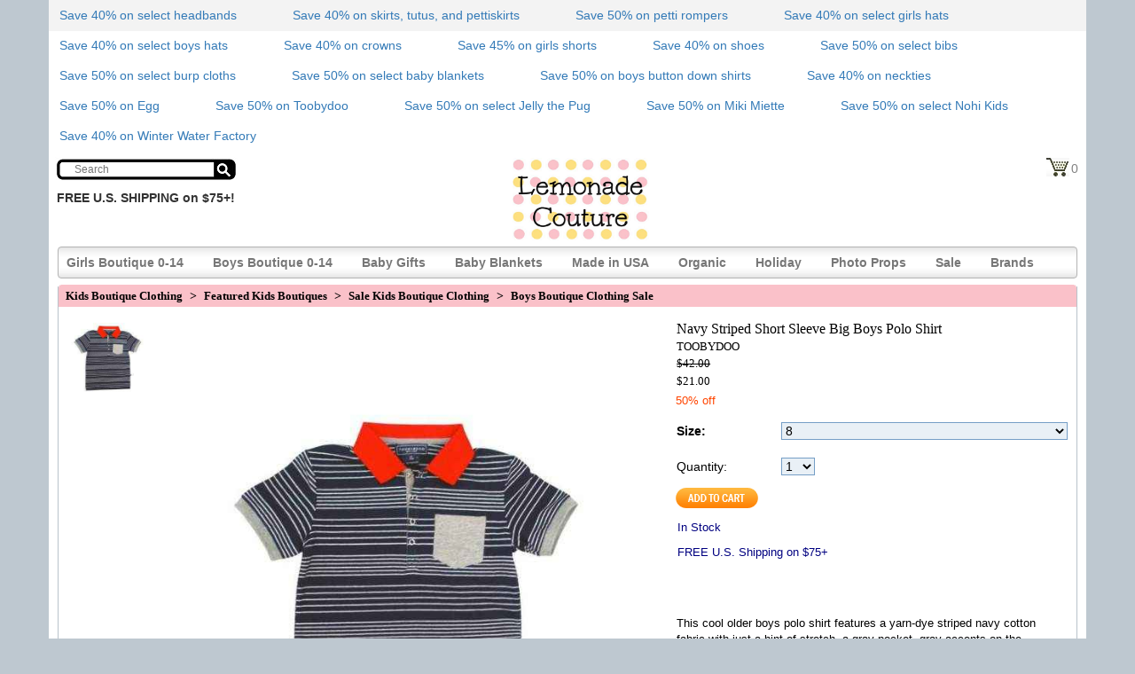

--- FILE ---
content_type: text/html; charset=UTF-8
request_url: https://www.lemonadecouture.com/product-info.php?cool-older-boys-polo-shirt-pid2362.html
body_size: 10374
content:
<!DOCTYPE html 
     PUBLIC "-//W3C//DTD XHTML 1.0 Transitional//EN"
     "http://www.w3.org/TR/xhtml1/DTD/xhtml1-transitional.dtd">

<html xmlns="http://www.w3.org/1999/xhtml" xml:lang="en" lang="en">
<head>
    <title>Cool Older Boys Polo Shirt - Lemonade Couture</title>
    <meta name="description" content="This navy cool older boys polo shirt features modern stripes, short sleeves and accents at the collar and sleeves." />
    <meta name="keywords" content="cool older boys polo shirt" />
    <meta name="author" content="Avactis Team" />
<meta name="viewport" content="width=device-width, initial-scale=1" />
    <meta http-equiv="Content-type" content="text/html; charset=UTF-8" />

<script type='text/javascript'>
    window.AjaxManagerInstances = {};
</script>

<link href="https://www.lemonadecouture.com/avactis-themes/lemonade-responsive/css/style.combined.a554127833bbea98aed4c2b379628fa8.css" rel="stylesheet" type="text/css" />
<script type="text/javascript" src="https://www.lemonadecouture.com/avactis-themes/lemonade-responsive/js/js.combined.f5c257f9a021e00e986076f17d834f13.js"></script>
<script type="text/javascript"><!--
var _gaq = _gaq || [];
_gaq.push( [ '_setAccount', 'UA-27274228-1' ] );
_gaq.push( [ '_trackPageview' ] );
//--></script>

<!--script type='text/javascript' src='http://avacomp.local/~ava/avactis2.0/avactis-themes/system/js/lib.js'></script>
<script type='text/javascript' src='http://avacomp.local/~ava/avactis2.0/avactis-themes/system/js/ajax-manager.js'></script-->
<!--[if lt IE 8]>
<link href="https://www.lemonadecouture.com/avactis-themes/lemonade-responsive/css/style.ie7.css" rel="stylesheet" type="text/css" />
<![endif]-->

<!--[if lte IE 6]>
<link href="https://www.lemonadecouture.com/avactis-themes/lemonade-responsive/css/style.ie6.css" rel="stylesheet" type="text/css" />
<![endif]-->


</head>
<body>
<!--
<div id="fb-root"></div>
<script type="text/javascript">(function(d, s, id) {
  var js, fjs = d.getElementsByTagName(s)[0];
  if (d.getElementById(id)) return;
  js = d.createElement(s); js.id = id;
  js.src = "https://connect.facebook.net/en_US/sdk.js#xfbml=1&version=v2.9";
  fjs.parentNode.insertBefore(js, fjs);
}(document, 'script', 'facebook-jssdk'));</script>
-->
<div class="container">
	<div class="page_background"> 
	    

		
         
            <div class="row">		
		        <div class="box page_promotions hidden-xs">
				    <div class="menublock">		
            	    
	<ul class="nav navbar-nav">
		<li class=""><a href="https://www.lemonadecouture.com/product-list.php?unique-baby-and-girls-flower-headbands-online-pg1-cid1484.html">Save 40% on select headbands</a></li>
<li class=""><a href="https://www.lemonadecouture.com/product-list.php?unique-girls-boutique-skirts-online-pg1-cid1491.html">Save 40% on skirts, tutus, and pettiskirts</a></li>
<li class=""><a href="https://www.lemonadecouture.com/product-list.php?pretty-newborn-baby-and-girls-lace-petti-rompers-for-professional-photos-pg1-cid644.html">Save 50% on petti rompers</a></li>
<li class=""><a href="https://www.lemonadecouture.com/product-list.php?fun-girls-boutique-hats-pg1-cid1483.html">Save 40% on select girls hats</a></li>
<li class=""><a href="https://www.lemonadecouture.com/product-list.php?unique-boys-hats-pg1-cid1481.html">Save 40% on select boys hats</a></li>
<li class=""><a href="https://www.lemonadecouture.com/product-list.php?little-girls-boutique-birthday-crowns-pg1-cid1508.html">Save 40% on crowns</a></li>
<li class=""><a href="https://www.lemonadecouture.com/product-list.php?cool-boutique-girls-shorts-online-pg1-cid1487.html">Save 45% on girls shorts</a></li>
<li class=""><a href="https://www.lemonadecouture.com/product-list.php?unique-baby-and-toddler-girl-boutique-shoes-pg1-cid1485.html">Save 40% on shoes</a></li>
<li class=""><a href="https://www.lemonadecouture.com/product-list.php?unique-baby-bibs-pg1-cid1654.html">Save 50% on select bibs</a></li>
<li class=""><a href="https://www.lemonadecouture.com/product-list.php?unique-baby-burp-cloths-pg1-cid1655.html">Save 50% on select burp cloths</a></li>
<li class=""><a href="https://www.lemonadecouture.com/product-list.php?unique-baby-blankets-pg1-cid1653.html">Save 50% on select baby blankets</a></li>
<li class=""><a href="https://www.lemonadecouture.com/product-list.php?made-in-USA-kids-button-down-shirts-pg1-cid401.html">Save 50% on boys button down shirts</a></li>
<li class=""><a href="https://www.lemonadecouture.com/product-list.php?trendy-little-boys-neck-ties-pg1-cid1408.html">Save 40% on neckties</a></li>
<li class=""><a href="https://www.lemonadecouture.com/product-list.php?Egg-by-Susan-Lazar-kids-clothing-pg1-cid405.html">Save 50% on Egg</a></li>
<li class=""><a href="https://www.lemonadecouture.com/product-list.php?Toobydoo-modern-kids-clothing-pg1-cid426.html">Save 50% on Toobydoo</a></li>
<li class=""><a href="https://www.lemonadecouture.com/product-list.php?Jelly-the-Pug-unique-childrens-clothing-pg1-cid410.html">Save 50% on select Jelly the Pug</a></li>
<li class=""><a href="https://www.lemonadecouture.com/product-list.php?Miki-Miette-modern-kids-clothing-pg1-cid416.html">Save 50% on Miki Miette</a></li>
<li class=""><a href="https://www.lemonadecouture.com/product-list.php?Nohi-Kids-organic-cotton-bamboo-baby-clothing-pg1-cid419.html">Save 50% on select Nohi Kids</a></li>
<li class="last "><a href="https://www.lemonadecouture.com/product-list.php?Winter-Water-Factory-organic-cotton-American-made-childrens-clothing-pg1-cid428.html">Save 40% on Winter Water Factory</a></li>
	</ul>

        		    </div>
				
        	    </div>
				
				
				
				<div class="box page_promotions hidden-sm hidden-md hidden-lg" style="padding-left: 43px; font-size: 14px; padding-top: 8px; margin-right: 15px;">
				    <div class="menublock" style="background-color: #FFFFFF;">		
					
						<button type="button" data-toggle="collapse" data-target="#specials" style="font-weight: bold;">Specials</button>
						<div id="specials" class="collapse">
						
	<ul class="nav navbar-nav">
		<li class=""><a href="https://www.lemonadecouture.com/product-list.php?unique-baby-and-girls-flower-headbands-online-pg1-cid1484.html">Save 40% on select headbands</a></li>
<li class=""><a href="https://www.lemonadecouture.com/product-list.php?unique-girls-boutique-skirts-online-pg1-cid1491.html">Save 40% on skirts, tutus, and pettiskirts</a></li>
<li class=""><a href="https://www.lemonadecouture.com/product-list.php?pretty-newborn-baby-and-girls-lace-petti-rompers-for-professional-photos-pg1-cid644.html">Save 50% on petti rompers</a></li>
<li class=""><a href="https://www.lemonadecouture.com/product-list.php?fun-girls-boutique-hats-pg1-cid1483.html">Save 40% on select girls hats</a></li>
<li class=""><a href="https://www.lemonadecouture.com/product-list.php?unique-boys-hats-pg1-cid1481.html">Save 40% on select boys hats</a></li>
<li class=""><a href="https://www.lemonadecouture.com/product-list.php?little-girls-boutique-birthday-crowns-pg1-cid1508.html">Save 40% on crowns</a></li>
<li class=""><a href="https://www.lemonadecouture.com/product-list.php?cool-boutique-girls-shorts-online-pg1-cid1487.html">Save 45% on girls shorts</a></li>
<li class=""><a href="https://www.lemonadecouture.com/product-list.php?unique-baby-and-toddler-girl-boutique-shoes-pg1-cid1485.html">Save 40% on shoes</a></li>
<li class=""><a href="https://www.lemonadecouture.com/product-list.php?unique-baby-bibs-pg1-cid1654.html">Save 50% on select bibs</a></li>
<li class=""><a href="https://www.lemonadecouture.com/product-list.php?unique-baby-burp-cloths-pg1-cid1655.html">Save 50% on select burp cloths</a></li>
<li class=""><a href="https://www.lemonadecouture.com/product-list.php?unique-baby-blankets-pg1-cid1653.html">Save 50% on select baby blankets</a></li>
<li class=""><a href="https://www.lemonadecouture.com/product-list.php?made-in-USA-kids-button-down-shirts-pg1-cid401.html">Save 50% on boys button down shirts</a></li>
<li class=""><a href="https://www.lemonadecouture.com/product-list.php?trendy-little-boys-neck-ties-pg1-cid1408.html">Save 40% on neckties</a></li>
<li class=""><a href="https://www.lemonadecouture.com/product-list.php?Egg-by-Susan-Lazar-kids-clothing-pg1-cid405.html">Save 50% on Egg</a></li>
<li class=""><a href="https://www.lemonadecouture.com/product-list.php?Toobydoo-modern-kids-clothing-pg1-cid426.html">Save 50% on Toobydoo</a></li>
<li class=""><a href="https://www.lemonadecouture.com/product-list.php?Jelly-the-Pug-unique-childrens-clothing-pg1-cid410.html">Save 50% on select Jelly the Pug</a></li>
<li class=""><a href="https://www.lemonadecouture.com/product-list.php?Miki-Miette-modern-kids-clothing-pg1-cid416.html">Save 50% on Miki Miette</a></li>
<li class=""><a href="https://www.lemonadecouture.com/product-list.php?Nohi-Kids-organic-cotton-bamboo-baby-clothing-pg1-cid419.html">Save 50% on select Nohi Kids</a></li>
<li class="last "><a href="https://www.lemonadecouture.com/product-list.php?Winter-Water-Factory-organic-cotton-American-made-childrens-clothing-pg1-cid428.html">Save 40% on Winter Water Factory</a></li>
	</ul>

						
		<!--		<b><p class="code" style="margin-top: 10px; margin-left: 2px; margin-bottom: 18px;">Save 25% site wide through 12/1 with code Gift</p></b> -->
						<b><p class="code" style="margin-top: 12px; margin-left: 2px; margin-bottom: 6px;">FREE U.S. SHIPPING on $75+</p></b>
						</div>
					
        		    </div>
				
        	    </div>
				
				
	
				
				
            </div>			
				
		
					<div class="row">
    			<div class="box page_header header-wrapper hidden-xs">
        			<div class="cn lb"></div>
        			<div class="cn rb"></div>
        			<div class="content">
            		<!-- LOGO -->
            		<a class="logo" href="https://www.lemonadecouture.com/index.php"></a>
	
            		<!-- HEADER SEARCH FORM -->
					<!--
					<div class="fb-like" style="text-align: left;" data-href="https://www.facebook.com/LemonadeCouture" data-layout="box_count" data-action="like" data-size="large" data-share="true"></div>
					-->




					<div class="top_user1"><div class="searchform search">
    <form method="post" action="https://www.lemonadecouture.com/search-results.php" name="CatalogSearchForm">
        <input type="hidden" name="asc_action" value="SearchProducts" />
        <input type="text" placeholder="Search" style="padding-top: 1.5px; padding-left: 22px;" name="search_pattern" value="" />
 <!--        <input type="submit" value="" class="buttons button_search hidden-xs" /> -->
    </form>
</div>


</div>
                    <b><p class="free">FREE U.S. SHIPPING on $75+!</p></b>
					<div class="little_cart"><a class="cart_preview cartpreview" href="https://www.lemonadecouture.com/cart.php">
    0 </a>

</div>
							
					<!--
					<b><p class="code"><a href="https://www.lemonadecouture.com/product-list.php?unique-girls-boutique-skirts-online-pg1-cid1491.html" style="color:#FF4500; font-size:16px;">Save 30% on twirl skirts, tutus and pettiskirts through 7/14 with code TWIRLY</p></a></b>
					<b><p class="secure"><a href="https://www.lemonadecouture.com/product-list.php?unique-baby-and-girls-flower-headbands-online-pg1-cid1484.html" style="color:#FF4500; font-size:16px;">Save 30% on headbands through 7/14 with code HAIR</p></a></b>
					-->
	<!--		<b><p class="code">Save 25% site wide through 12/1 with code Gift</p></b> -->
					<!-- <p class="secure">Secure payments at checkout</p> -->
					<!-- <p class="code">Save 25% through 11/16 for our 8th birthday! Code: <b>Bday</b></p> -->
						
				
                    
        			</div>	
    			</div>
			</div>
		
		    			<div class="box page_top_menu">						
						<nav class="navbar navbar-default">
   						<div class="navbar-header hidden-sm hidden-md hidden-lg" style="padding-left: 0px;">
      						<button type="button" class="navbar-toggle" data-toggle="collapse" data-target="#example-navbar-collapse">
         						<span class="sr-only">Toggle Navigation</span>
         						<span class="icon-bar"></span>
         						<span class="icon-bar"></span>
         						<span class="icon-bar"></span>
								<div align="left" style="padding-top: 4px;"><font size="2"><strong>MENU</strong></font></div>
      						</button>
				            
      						<a class="navbar-brand" href="https://www.lemonadecouture.com/index.php">
							  <img src="logo-lg.png" alt="Logo" style="width: 88px;margin-top: -8px;margin-bottom: 2px;margin-left:-13px;">
							</a>
							<!-- MOBILE HEADER SEARCH FORM -->
							<div class="top_user1"><div class="searchform search">
    <form method="post" action="https://www.lemonadecouture.com/search-results.php" name="CatalogSearchForm">
        <input type="hidden" name="asc_action" value="SearchProducts" />
        <input type="text" placeholder="Search" style="padding-top: 1.5px; padding-left: 22px;" name="search_pattern" value="" />
 <!--        <input type="submit" value="" class="buttons button_search hidden-xs" /> -->
    </form>
</div>


</div>
							<a class="cart_preview cartpreview" href="https://www.lemonadecouture.com/cart.php">
    0 </a>

   						</div>
						    
							<div class="collapse navbar-collapse" id="example-navbar-collapse">
							
   							<!-- MAIN MENU -->
            				<div class="main_menu1 hidden-xs">
	<ul class="nav navbar-nav">
		<li class=""><a href="https://www.lemonadecouture.com/product-list.php?modern-baby-and-childrens-clothes-pg1-cid82.html">Girls Boutique 0-14</a></li>
<li class=""><a href="https://www.lemonadecouture.com/product-list.php?online-trendy-boy-boutique-clothing-pg1-cid189.html">Boys Boutique 0-14</a></li>
<li class=""><a href="https://www.lemonadecouture.com/product-list.php?unique-online-boutique-for-baby-gifts-pg1-cid47.html">Baby Gifts</a></li>
<li class=""><a href="https://www.lemonadecouture.com/product-list.php?unique-baby-blankets-pg1-cid1653.html">Baby Blankets</a></li>
<li class=""><a href="https://www.lemonadecouture.com/product-list.php?made-in-the-USA-kids-clothing-pg1-cid366.html">Made in USA</a></li>
<li class=""><a href="https://www.lemonadecouture.com/product-list.php?unique-organic-cotton-kids-clothes-pg1-cid106.html">Organic</a></li>
<li class=""><a href="https://www.lemonadecouture.com/product-list.php?cute-holiday-boutique-clothing-for-children-pg1-cid138.html">Holiday</a></li>
<li class=""><a href="https://www.lemonadecouture.com/product-list.php?baby-photography-props-online-pg1-cid62.html">Photo Props</a></li>
<li class=""><a href="https://www.lemonadecouture.com/product-list.php?online-childrens-boutiques-pg1-cid131.html">Sale</a></li>
<li class="last "><a href="https://www.lemonadecouture.com/product-list.php?designer-kids-clothes-boutique-online-pg1-cid396.html">Brands</a></li>
	</ul>

</div>
							<div class="main_menu2 hidden-sm hidden-md hidden-lg"><div class="navigationbarcustom box navigation_bar">
    <div class="cn lt"></div>
    <div class="cn rt"></div>
    <div class="cn lb"></div>
    <div class="cn rb"></div>
    <div class="content">
        <h2 style="background-color:#FAC1C9; color:black;">Shop Children's Boutiques</h2>
        <ul class="tree"><li><span><a href="https://www.lemonadecouture.com/product-list.php?modern-baby-and-childrens-clothes-pg1-cid82.html" title="">Girls Boutique Clothing</a></span></li><li><span><a href="https://www.lemonadecouture.com/product-list.php?online-trendy-boy-boutique-clothing-pg1-cid189.html" title="">Boys Boutique Clothing</a></span></li><li><span><a href="https://www.lemonadecouture.com/product-list.php?unique-online-boutique-for-baby-gifts-pg1-cid47.html" title="">Baby Gift Boutique</a></span></li><li><span><a href="https://www.lemonadecouture.com/product-list.php?baby-blankets-bibs-and-burp-cloths-pg1-cid1652.html" title="">Baby Blankets and Feeding</a></span></li><li><span><a href="https://www.lemonadecouture.com/product-list.php?made-in-the-USA-kids-clothing-pg1-cid366.html" title="">Made in USA Kids Clothes</a></span></li><li><span><a href="https://www.lemonadecouture.com/product-list.php?cute-holiday-boutique-clothing-for-children-pg1-cid138.html" title="">Holiday Kids Clothing and Gifts</a></span></li><li><span><a href="https://www.lemonadecouture.com/product-list.php?baby-photography-props-online-pg1-cid62.html" title="">Photo Props and Kids Portrait Clothing</a></span></li><li><span><a href="https://www.lemonadecouture.com/product-list.php?unique-organic-cotton-kids-clothes-pg1-cid106.html" title="">Organic Cotton and Bamboo Kids Clothing</a></span></li><li><span><a href="https://www.lemonadecouture.com/product-list.php?designer-kids-clothes-boutique-online-pg1-cid396.html" title="">Brands</a></span></li><li><span class="selected"><a href="https://www.lemonadecouture.com/product-list.php?popular-unique-kids-boutique-clothing-and-products-pg1-cid1391.html" title="">Featured Kids Boutiques</a></span><ul><li><span><a href="https://www.lemonadecouture.com/product-list.php?unique-birthday-boutique-kids-clothing-pg1-cid1598.html" title="">Birthday Kids Clothes and Gifts</a></span></li><li><span class="selected"><a href="https://www.lemonadecouture.com/product-list.php?online-childrens-boutiques-pg1-cid131.html" title="">Sale Kids Boutique Clothing</a></span><ul><li><span><a href="https://www.lemonadecouture.com/product-list.php?child-boutique-clothing-pg1-cid133.html" title="">Girls Boutique Clothing Sale</a></span></li><li><span class="selected"><a href="https://www.lemonadecouture.com/product-list.php?online-children-boutique-clothing-pg1-cid132.html" title="">Boys Boutique Clothing Sale</a></span><ul><li><span><a href="https://www.lemonadecouture.com/product-list.php?hip-boys-boutique-shirts-and-bodysuits-pg1-cid744.html" title="">Shirts</a></span></li><li><span><a href="https://www.lemonadecouture.com/product-list.php?hip-baby-boy-boutique-rompers-pg1-cid741.html" title="">Rompers</a></span></li><li><span><a href="https://www.lemonadecouture.com/product-list.php?adorable-boutique-boys-outfit-sets-pg1-cid734.html" title="">Outfit Sets</a></span></li><li><span><a href="https://www.lemonadecouture.com/product-list.php?fun-boys-online-boutique-accessories-pg1-cid739.html" title="">Accessories</a></span></li><li><span><a href="https://www.lemonadecouture.com/product-list.php?super-soft-baby-boy-blankets-pg1-cid745.html" title="">Blankets, Bibs and Burp Cloths</a></span></li></ul></li></ul></li><li><span><a href="https://www.lemonadecouture.com/product-list.php?cute-baby-boutiques-for-clothing-pg1-cid57.html" title="">New Arrival Kids Clothing</a></span></li></ul></li></ul>
    </div>
</div>
</div>
							
							</div>

						
						</nav>
    			</div>
		 		<!--
				-->
    			<div class="page_container columnsC">
			<div class="row">
																<div class="center_column col-lg-6 col-md-6 col-sm-6 col-xs-12">
<div class="productinfo box product_info nogradient productinfo-block">
		
    <div class="cn lt"></div>
    <div class="cn rt"></div>
    <div class="cn lb"></div>
    <div class="cn rb"></div>
    <div class="content">
        <h1><a href="https://www.lemonadecouture.com/product-list.php?pg1-cid1.html">Kids Boutique Clothing</a>
&nbsp;&gt;&nbsp;
<a href="https://www.lemonadecouture.com/product-list.php?popular-unique-kids-boutique-clothing-and-products-pg1-cid1391.html">Featured Kids Boutiques</a>
&nbsp;&gt;&nbsp;
<a href="https://www.lemonadecouture.com/product-list.php?online-childrens-boutiques-pg1-cid131.html">Sale Kids Boutique Clothing</a>
&nbsp;&gt;&nbsp;
<a href="https://www.lemonadecouture.com/product-list.php?online-children-boutique-clothing-pg1-cid132.html">Boys Boutique Clothing Sale</a>
</h1>
        <div class="product_item">
            <form action="product-info.php" name="ProductForm_2362" id="ProductForm_2362" method="post" enctype="multipart/form-data">
                          <input type="hidden" name="asc_action" value="AddToCart" />
                          <input type="hidden" name="prod_id" value="2362" />
                        <script type="text/javascript">
                        function ProductFormSubmit_2362()
                        {
                            document.forms['ProductForm_2362'].submit();
                        };
                        </script>                                 <div id="colsw_msg" class="error_message" style="display:none;"></div>
				<div class="row">
				
				
<!-- Icons -->
				<div class="col-lg-1 col-md-1 col-sm-1 col-xs-12 hidden-xs">
				<BR><B>
				
                <div class="product_detailed_img">
				    <a class="color_box" href="https://www.lemonadecouture.com/avactis-images/CoolOlderBoysPoloShirt.jpg" title="Navy Striped Short Sleeve Big Boys Polo Shirt"><img src="https://www.lemonadecouture.com/avactis-images/OlderBoysPoloShirtCool.jpg" width=200 alt="Navy Striped Short Sleeve Big Boys Polo Shirt" /></a>                   
					                </div>	
				
				</div>
				</B>						
				
				
				
				
					<div class="col-lg-6 col-md-6 col-sm-6 col-xs-12">
					<div class="product_img info-image">
                <!-- Preview block -->
                <!--<div>
                    <a href="" title=""><img src="" width="" /></a>
                </div> -->

<a class="color_box" href="https://www.lemonadecouture.com/avactis-images/CoolOlderBoysPoloShirt.jpg" title="Navy Striped Short Sleeve Big Boys Polo Shirt"><img src="https://www.lemonadecouture.com/avactis-images/CoolOlderBoysPoloShirt.jpg" width=100 alt="Navy Striped Short Sleeve Big Boys Polo Shirt" /></a>				
<div></div>


				
            </div>
			
			
			
			
                		
			
			
			
			
			
			
	</div>

				<!-- Mobile -->
				<div class="col-lg-12 col-md-12 col-sm-12 col-xs-12 hidden-sm hidden-md hidden-lg">
				<BR><div class="image_caption"><P ALIGN = CENTER><font size="2">To view the image large and any additional images, tap the image above and then keep tapping the large images.</font></P></div>
				
				</div>
	
<input id="colorname" class="input_hidden" type="hidden" value="" name="colorname" />
					
				
					<div class="col-lg-5 col-md-5 col-sm-5 col-xs-12">
					<div class="product_name"><h2 style="background-color:white; color:black;"><P ALIGN=LEFT><font size="3"><span style="font-weight:normal">Navy Striped Short Sleeve Big Boys Polo Shirt</span></font></P></h2></div> 
					

<div class="product_brand">
<P ALIGN=LEFT><span style="font-weight:normal"></P></span>
	
<P ALIGN=LEFT><span style="font-weight:normal"></P></span>		

<P ALIGN=LEFT><span style="font-weight:normal"></P></span>
	
<P ALIGN=LEFT><span style="font-weight:normal"></P></span>

<P ALIGN=LEFT><span style="font-weight:normal"></P></span>	
	
<P ALIGN=LEFT><span style="font-weight:normal"></P></span>		
	
<P ALIGN=LEFT><span style="font-weight:normal"></P></span>	
	
<P ALIGN=LEFT><span style="font-weight:normal"></P></span>	

<P ALIGN=LEFT><span style="font-weight:normal"></P></span>

<P ALIGN=LEFT><span style="font-weight:normal"></P></span>
	
<P ALIGN=LEFT><span style="font-weight:normal"></P></span>		
	
<P ALIGN=LEFT><span style="font-weight:normal"></P></span>		
	
<P ALIGN=LEFT><span style="font-weight:normal"></P></span>		
	
<P ALIGN=LEFT><span style="font-weight:normal"></P></span>	

<P ALIGN=LEFT><span style="font-weight:normal"></P></span>	

<P ALIGN=LEFT><span style="font-weight:normal"></P></span>
	
<P ALIGN=LEFT><span style="font-weight:normal"></P></span>	

<P ALIGN=LEFT><span style="font-weight:normal"></P></span>	

<P ALIGN=LEFT><span style="font-weight:normal"></P></span>

<P ALIGN=LEFT><span style="font-weight:normal"></P></span>

<P ALIGN=LEFT><span style="font-weight:normal"></P></span>
	
<P ALIGN=LEFT><span style="font-weight:normal">	<p style="text-align: left;"><span style="font-family: verdana, geneva; font-size: small;"><span style="font-size: small;"><a href="https://www.lemonadecouture.com/product-list.php?Toobydoo-modern-kids-clothing-pg1-cid426.html" title="Click to see more clothing from Toobydoo">TOOBYDOO</a></span><br /></span></p>      </P></span>	

	
	</div>
	



					
            <div class="product_list_price"><span class="label"></span><span class="value"><P ALIGN=LEFT>$42.00</P></span></div>
            <div class="product_sale_price"><span class="label"></span><span class="value"><P ALIGN=LEFT>$21.00</P></span></div>
                
            
            
            			<div class="discount_star"><span class="value">50% off</span></div>
      					
            <div class="product_options form_view">
    <script type="text/javascript">

function checkOptions_2362()
{
	product_form = document.forms['ProductForm_2362'];
		return true;
}

existing_2362 = ProductFormSubmit_2362;
ProductFormSubmit_2362 = function() {
	if(!checkOptions_2362())
		return;
	existing_2362();
};

</script>
    <div class="row">
	<div class="col-lg-3 col-md-12 col-sm-3 col-xs-12">
		<div class="form_descr"><label>Size:</label></div>
	</div>
	<div class="col-lg-9 col-md-12 col-sm-9 col-xs-12">
		<div class="form_field">
        <input type="hidden" id="po_1489" value="drop-down" />
        <select name="po[1489]">
            <option value="5300" selected="selected">
    8 <!-- ?php Local_OptionValueSalePriceModifier(); ? -->
</option>
<option value="5301" >
    10 <!-- ?php Local_OptionValueSalePriceModifier(); ? -->
</option>
<option value="5302" >
    12 <!-- ?php Local_OptionValueSalePriceModifier(); ? -->
</option>
        </select>
    	</div>
    	<div class="form_hint"></div>
	</div>
</div>
</div>
<input type="hidden" name="options_sent" value="yes" />        
            <div class="product_add_quantity">
			 		<div class="row">
						<div class="col-lg-3 col-md-3 col-sm-3 col-xs-3">
							Quantity:						</div>
						<div class="col-lg-9 col-md-9 col-sm-9 col-xs-9">
							<select name="quantity_in_cart">
                    		<option value='1' selected="selected">1</option><option value='2' >2</option><option value='3' >3</option><option value='4' >4</option><option value='5' >5</option><option value='6' >6</option><option value='7' >7</option><option value='8' >8</option><option value='9' >9</option><option value='10' >10</option>                		</select>
						
						<P>
			<div class="product_buttons"><P align=LEFT><input type="submit"  value="" class="buttons button_add_to_cart" /></P></div><BR><BR>
						
						
						</div>
					
					
					
					
            
			        

				
					






					
                        
            	
				
						

<P>

	

<P>			
			<p><span style="font-family: helvetica; font-size: small; color: #000080;">&nbsp; &nbsp; In Stock<br /></span></p>
<p><span style="font-family: helvetica; font-size: small; color: #000080; margin-bottom: -30px;">&nbsp; &nbsp; FREE U.S. Shipping on $75+</span></p>	
			
					</div>
			
											
				
<div class="promo_code">


	
	
					
</div>					
</div>


<!--<div class="col-lg-10 col-md-9 col-sm-12 col-xs-12 hidden-xs">		
<BR><BR><B><font size="3">Share This Product:</font></B>	
-->
         	<div class="addthis_native_toolbox" style="margin-left: -15px;"></div>
			<div class="addthis_counter addthis_pill_style" style="margin-left: 5px;"></div>
			<BR>
			<div class="pinterest_button">
			<a class="addthis_button_pinterest_pinit" pi:pinit:media="https://www.lemonadecouture.com/avactis-images/OlderBoysPoloShirtCool.jpg"  pi:pinit:layout="horizontal"></a></div>
            <div class="product_detailed_description"><p><span style="color: #000000;"><span style="color: #676767;"><strong></strong></span></span><span style="font-family: arial, helvetica, sans-serif; font-size: small;"><span></span></span></p>
<p><span style="font-family: arial, helvetica, sans-serif; font-size: small;"><span>This cool older boys polo shirt features a yarn-dye striped navy cotton fabric with just a hint of stretch, a gray pocket, gray accents on the sleeves, and a fun red collar. This cool older boys polo shirt is ideal for back to school and for spring and summer. The fabric in this cool older boys polo shirt is so soft and comfortable.<br /></span></span></p>
<p><span style="color: #000000; font-size: small; font-family: 'comic sans ms', sans-serif;"><span>Size Chart for Boys Polo Shirt (weight and height of child):</span> </span></p>
<ul type="disc">
<li class="MsoNormal"><span style="font-family: arial, helvetica, sans-serif; font-size: small;"><span>8</span></span><span style="font-family: arial, helvetica, sans-serif; font-size: small;">:&nbsp; </span><span style="font-family: arial, helvetica, sans-serif; font-size: small;"><span>63.5-70 pounds, 52-54 inches</span></span></li>
<li class="MsoNormal"><span style="font-family: arial, helvetica, sans-serif; font-size: small;"><span>10</span></span><span style="font-family: arial, helvetica, sans-serif; font-size: small;">:&nbsp; </span><span style="font-family: arial, helvetica, sans-serif; font-size: small;"><span>70-75 pounds, 54-57 inches<br /></span></span></li>
<li class="MsoNormal"><span style="font-family: arial, helvetica, sans-serif; font-size: small;"><span>12</span></span><span style="font-family: arial, helvetica, sans-serif; font-size: small;">:&nbsp; </span><span style="font-family: arial, helvetica, sans-serif; font-size: small;"><span>86-95 pounds, 56.9-60 inches<br /></span></span></li>
</ul>
<p><span style="color: #000000; font-family: arial, helvetica, sans-serif; font-size: small;"><span><span style="font-family: 'comic sans ms', sans-serif; font-size: medium;">Care</span>:</span></span></p>
<p><span style="font-family: arial, helvetica, sans-serif; font-size: small;">Machine wash cold. Tumble dry low.</span></p>            </div>
			


					</div>
								

 
		
					<!-- AddThis Button BEGIN -->					

					
<!-- 
<div class="addthis_toolbox addthis_default_style addthis_32x32_style">
<a class="addthis_button_facebook_like" ></a>
<a class="addthis_button_facebook_share" fb:share:layout="button_count"></a>
</div>
-->




<script type="text/javascript" src="https://s7.addthis.com/js/300/addthis_widget.js#pubid=ra-4dbc41157bdc09c2"></script>
<script type="text/javascript">
if (window.location.protocol === 'https:') {
    if (addthis) { 
        var addthis_share = addthis_share || {};
        addthis_share.url = window.location.href.replace('https://','http://');
    }
}
</script>
<!-- AddThis Button END -->	



							
						
            
            </form></div>		
        </div>
    
</div>
</div>



<div class="relatedproducts box product_list related_products nogradient">
    <div class="cn lt"></div>
    <div class="cn rt"></div>
    <div class="cn lb"></div>
    <div class="cn rb"></div>
    <div class="content">
        <h2 style="background-color:#FAC1C9; color:black;">You might also like:</h2>
        <div class="product_list_items">
            <!-- <div class="product_item">
    <div class="product_img"><a href="https://www.lemonadecouture.com/product-info.php?cool-made-in-USA-boys-tee-pid2516.html"><img src="https://www.lemonadecouture.com/avactis-images/CoolMadeInUSAKidsClothingBoysTee.jpg" height="200" width="200" alt="Cool Made in USA Kids Clothing Boys Tee"/></a></div>
-->

<div class="product_item col-xs-12 col-sm-2 col-md-2 col-lg-2">	    <div class="product_img"><a href="https://www.lemonadecouture.com/product-info.php?cool-made-in-USA-boys-tee-pid2516.html"><img alt="Bolt Long Sleeve Trendy Modern Boys Tee (American Made)" src="https://www.lemonadecouture.com/avactis-images/CoolMadeInUSAKidsClothingBoysTee.jpg" width="160" /></a>	</div>

	
    <div class="product_name_related"><P ALIGN=CENTER><a href="https://www.lemonadecouture.com/product-info.php?cool-made-in-USA-boys-tee-pid2516.html">Bolt Long Sleeve Trendy Modern Boys Tee (American Made)</a></P></div>	<div class="product_detailed_description"><p style="text-align: center;"></p>
<p style="text-align: center;"><span style="color: #000000; font-family: tahoma, arial, helvetica, sans-serif;"><span style="font-size: x-small;"><strong>JOAH LOVE</strong></span></span></p>
<p style="text-align: center;"><span style="color: #000000; font-size: x-small;"><span style="color: #676767;"><strong><span style="font-family: helvetica;">6, 8, 10<br /></span></strong></span></span></p>
<p style="text-align: center;"><strong><span style="font-size: small;"></span></strong><img alt="Made In USA Kids Product" height="20" src="https://www.lemonadecouture.com/avactis-images/u/MadeInUSAChildrensItem.png" title="This product is made in the USA" width="115" /></p></div>	<div class="product_list_price"><span class="label"></span><span class="value"></span></div>    <div class="product_sale_price"><span class="label"></span><span class="value">$36.00</span></div>    <div class="product_rating"></div>   
    </div>

<!-- <div class="product_item">
    <div class="product_img"><a href="https://www.lemonadecouture.com/product-info.php?organic-cotton-long-sleeve-boys-henley-shirt-pid2499.html"><img src="https://www.lemonadecouture.com/avactis-images/OrganicCottonKidsLongSleeveBoysHenleyShirt.jpg" height="200" width="200" alt="Organic Cotton Kids Long Sleeve Boys Henley Shirt"/></a></div>
-->

<div class="product_item col-xs-12 col-sm-2 col-md-2 col-lg-2">	    <div class="product_img"><a href="https://www.lemonadecouture.com/product-info.php?organic-cotton-long-sleeve-boys-henley-shirt-pid2499.html"><img alt="Whale Print Long Sleeve Big Boys Henley Shirt (Organic Cotton)" src="https://www.lemonadecouture.com/avactis-images/OrganicCottonKidsLongSleeveBoysHenleyShirt.jpg" width="160" /></a>	</div>

	
    <div class="product_name_related"><P ALIGN=CENTER><a href="https://www.lemonadecouture.com/product-info.php?organic-cotton-long-sleeve-boys-henley-shirt-pid2499.html">Whale Print Long Sleeve Big Boys Henley Shirt (Organic Cotton)</a></P></div>	<div class="product_detailed_description"><p style="text-align: center;"></p>
<p style="text-align: center;"><span style="color: #000000; font-family: tahoma, arial, helvetica, sans-serif;"><span style="font-size: x-small;"><strong>PAPER WINGS</strong></span></span></p>
<p style="text-align: center;"><span style="color: #000000; font-size: x-small;"><span style="color: #676767;"><strong><span style="font-family: helvetica;">8, 10, 12, 14<br /></span></strong></span></span></p>
<p style="text-align: center;"><strong><span style="font-size: small;"><img alt="Eco Friendly Kids Product" height="20" src="https://www.lemonadecouture.com/avactis-images/u/EcoFriendlyChildrensProduct.png" title="This product is eco friendly" width="115" /></span></strong></p></div>	<div class="product_list_price"><span class="label"></span><span class="value"></span></div>    <div class="product_sale_price"><span class="label"></span><span class="value">$50.00</span></div>    <div class="product_rating"></div>   
    </div>

<!-- <div class="product_item">
    <div class="product_img"><a href="https://www.lemonadecouture.com/product-info.php?unique-organic-cotton-boys-T-shirt-pid2454.html"><img src="https://www.lemonadecouture.com/avactis-images/OrganicCottonBoysTShirtUnique.jpg" height="200" width="200" alt="Organic Cotton Boys T Shirt Unique"/></a></div>
-->

<div class="product_item col-xs-12 col-sm-2 col-md-2 col-lg-2">	    <div class="product_img"><a href="https://www.lemonadecouture.com/product-info.php?unique-organic-cotton-boys-T-shirt-pid2454.html"><img alt="Elephant Short Sleeve Big Boys T Shirt (Organic Cotton)" src="https://www.lemonadecouture.com/avactis-images/OrganicCottonBoysTShirtUnique.jpg" width="160" /></a>	</div>

	
    <div class="product_name_related"><P ALIGN=CENTER><a href="https://www.lemonadecouture.com/product-info.php?unique-organic-cotton-boys-T-shirt-pid2454.html">Elephant Short Sleeve Big Boys T Shirt (Organic Cotton)</a></P></div>	<div class="product_detailed_description"><p style="text-align: center;"></p>
<p style="text-align: center;"><span style="color: #000000; font-family: tahoma, arial, helvetica, sans-serif;"><span style="font-size: x-small;"><strong>PAPER WINGS</strong></span></span></p>
<p style="text-align: center;"><span style="color: #000000; font-size: x-small;"><span style="color: #676767;"><strong><span style="font-family: helvetica;">7, 12, 14<br /></span></strong></span></span></p>
<p style="text-align: center;"><strong><span style="font-size: small;"><img alt="Eco Friendly Kids Product" height="20" src="https://www.lemonadecouture.com/avactis-images/u/EcoFriendlyChildrensProduct.png" title="This product is eco friendly" width="115" /></span></strong></p></div>	<div class="product_list_price"><span class="label"></span><span class="value"></span></div>    <div class="product_sale_price"><span class="label"></span><span class="value">$44.00</span></div>    <div class="product_rating"></div>   
    </div>

<!-- <div class="product_item">
    <div class="product_img"><a href="https://www.lemonadecouture.com/product-info.php?organic-cotton-fun-boys-T-shirt-pid2453.html"><img src="https://www.lemonadecouture.com/avactis-images/OrganicCottonFunBoysClothingTShirt.jpg" height="200" width="200" alt="Organic Cotton Fun Boys Clothing T Shirt"/></a></div>
-->

<div class="product_item col-xs-12 col-sm-2 col-md-2 col-lg-2">	    <div class="product_img"><a href="https://www.lemonadecouture.com/product-info.php?organic-cotton-fun-boys-T-shirt-pid2453.html"><img alt="Lion Around Short Sleeve Big Boys Tee (Organic Cotton)" src="https://www.lemonadecouture.com/avactis-images/OrganicCottonFunBoysClothingTShirt.jpg" width="160" /></a>	</div>

	
    <div class="product_name_related"><P ALIGN=CENTER><a href="https://www.lemonadecouture.com/product-info.php?organic-cotton-fun-boys-T-shirt-pid2453.html">Lion Around Short Sleeve Big Boys Tee (Organic Cotton)</a></P></div>	<div class="product_detailed_description"><p style="text-align: center;"></p>
<p style="text-align: center;"><span style="color: #000000; font-family: tahoma, arial, helvetica, sans-serif;"><span style="font-size: x-small;"><strong>PAPER WINGS</strong></span></span></p>
<p style="text-align: center;"><span style="color: #000000; font-size: x-small;"><span style="color: #676767;"><strong><span style="font-family: helvetica;">7, 8, 12, 14<br /></span></strong></span></span></p>
<p style="text-align: center;"><strong><span style="font-size: small;"><img alt="Eco Friendly Kids Product" height="20" src="https://www.lemonadecouture.com/avactis-images/u/EcoFriendlyChildrensProduct.png" title="This product is eco friendly" width="115" /></span></strong></p></div>	<div class="product_list_price"><span class="label"></span><span class="value"></span></div>    <div class="product_sale_price"><span class="label"></span><span class="value">$44.00</span></div>    <div class="product_rating"></div>   
    </div>

<!-- <div class="product_item">
    <div class="product_img"><a href="https://www.lemonadecouture.com/product-info.php?cool-T-shirt-for-boys-pid2452.html"><img src="https://www.lemonadecouture.com/avactis-images/TShirtForBoysCool.jpg" height="200" width="200" alt="T Shirt for Boys Cool"/></a></div>
-->

<div class="product_item col-xs-12 col-sm-2 col-md-2 col-lg-2">	    <div class="product_img"><a href="https://www.lemonadecouture.com/product-info.php?cool-T-shirt-for-boys-pid2452.html"><img alt="Cool Bro Short Sleeve Boys Modern T Shirt (American Made)" src="https://www.lemonadecouture.com/avactis-images/TShirtForBoysCool.jpg" width="160" /></a>	</div>

	
    <div class="product_name_related"><P ALIGN=CENTER><a href="https://www.lemonadecouture.com/product-info.php?cool-T-shirt-for-boys-pid2452.html">Cool Bro Short Sleeve Boys Modern T Shirt (American Made)</a></P></div>	<div class="product_detailed_description"><p style="text-align: center;"></p>
<p style="text-align: center;"><span style="color: #000000; font-family: tahoma, arial, helvetica, sans-serif;"><span style="font-size: x-small;"><strong>JOAH LOVE</strong></span></span></p>
<p style="text-align: center;"><span style="color: #000000; font-size: x-small;"><span style="color: #676767;"><strong><span style="font-family: helvetica;">6, 8, 12, 14<br /></span></strong></span></span></p>
<p style="text-align: center;"><strong><span style="font-size: small;"></span></strong><img alt="Made In USA Kids Product" height="20" src="https://www.lemonadecouture.com/avactis-images/u/MadeInUSAChildrensItem.png" title="This product is made in the USA" width="115" /></p></div>	<div class="product_list_price"><span class="label"></span><span class="value"></span></div>    <div class="product_sale_price"><span class="label"></span><span class="value">$34.00</span></div>    <div class="product_rating"></div>   
    </div>

<!-- <div class="product_item">
    <div class="product_img"><a href="https://www.lemonadecouture.com/product-info.php?cool-eco-friendly-boys-T-shirt-pid2455.html"><img src="https://www.lemonadecouture.com/avactis-images/EcoFriendlyBoysTShirtCool.jpg" height="200" width="200" alt="Eco Friendly Boys T Shirt Cool"/></a></div>
-->

<div class="product_item col-xs-12 col-sm-2 col-md-2 col-lg-2">	    <div class="product_img"><a href="https://www.lemonadecouture.com/product-info.php?cool-eco-friendly-boys-T-shirt-pid2455.html"><img alt="Too Cool Short Sleeve Big Boys T Shirt (Organic Cotton)" src="https://www.lemonadecouture.com/avactis-images/EcoFriendlyBoysTShirtCool.jpg" width="160" /></a>	</div>

	
    <div class="product_name_related"><P ALIGN=CENTER><a href="https://www.lemonadecouture.com/product-info.php?cool-eco-friendly-boys-T-shirt-pid2455.html">Too Cool Short Sleeve Big Boys T Shirt (Organic Cotton)</a></P></div>	<div class="product_detailed_description"><p style="text-align: center;"></p>
<p style="text-align: center;"><span style="color: #000000; font-family: tahoma, arial, helvetica, sans-serif;"><span style="font-size: x-small;"><strong>PAPER WINGS</strong></span></span></p>
<p style="text-align: center;"><span style="color: #000000; font-size: x-small;"><span style="color: #676767;"><strong><span style="font-family: helvetica;">7, 12, 14<br /></span></strong></span></span></p>
<p style="text-align: center;"><strong><span style="font-size: small;"><img alt="Eco Friendly Kids Product" height="20" src="https://www.lemonadecouture.com/avactis-images/u/EcoFriendlyChildrensProduct.png" title="This product is eco friendly" width="115" /></span></strong></p></div>	<div class="product_list_price"><span class="label"></span><span class="value"></span></div>    <div class="product_sale_price"><span class="label"></span><span class="value">$44.00</span></div>    <div class="product_rating"></div>   
    </div>

<div class="clear_both"></div>
<hr/>
<!-- <div class="product_item">
    <div class="product_img"><a href="https://www.lemonadecouture.com/product-info.php?pid2074.html"><img src="https://www.lemonadecouture.com/avactis-images/BlueBoysShirtsUnique.jpg" height="200" width="200" alt="Blue Boys Shirts Unique"/></a></div>
-->

<div class="product_item col-xs-12 col-sm-2 col-md-2 col-lg-2">	    <div class="product_img"><a href="https://www.lemonadecouture.com/product-info.php?pid2074.html"><img alt="Heather Blue Solid Short Sleeve Baby and Boys Polo Button Down Shirt" src="https://www.lemonadecouture.com/avactis-images/BlueBoysShirtsUnique.jpg" width="160" /></a>	</div>

	
    <div class="product_name_related"><P ALIGN=CENTER><a href="https://www.lemonadecouture.com/product-info.php?pid2074.html">Heather Blue Solid Short Sleeve Baby and Boys Polo Button Down Shirt</a></P></div>	<div class="product_detailed_description"><p style="text-align: center;"></p>
<p style="text-align: center;"><span style="color: #000000; font-family: tahoma, arial, helvetica, sans-serif;"><span style="font-size: x-small;"><strong>TOOBYDOO</strong></span></span></p>
<p style="text-align: center;"><span style="color: #000000; font-size: x-small;"><span style="color: #676767;"><strong><span style="font-family: helvetica;">3-6M, 6-12M, 18-24M, 2, 3, 6, 7, 8<br /></span></strong></span></span></p></div>	<div class="product_list_price"><span class="label"></span><span class="value">$42.00</span></div>    <div class="product_sale_price"><span class="label"></span><span class="value">$21.00</span></div>    <div class="product_rating"></div>   
                     
<!--                <div class="discount_star"><span class="label">You Save</span><span class="value">50% off</span></div>-->
    </div>

<!-- <div class="product_item">
    <div class="product_img"><a href="https://www.lemonadecouture.com/product-info.php?pid744.html"><img src="https://www.lemonadecouture.com/avactis-images/BoysShirt_0.jpg" height="160" width="160" alt="Little Boys Shirt Toddlers Boutique Button Down Urban"/></a></div>
-->

<div class="product_item col-xs-12 col-sm-2 col-md-2 col-lg-2">	    <div class="product_img"><a href="https://www.lemonadecouture.com/product-info.php?pid744.html"><img alt="Marco Polo Long Sleeve Roll Sleeve Boys Button Down Shirt (American Made)" src="https://www.lemonadecouture.com/avactis-images/BoysShirt_0.jpg" width="160" /></a>	</div>

	
    <div class="product_name_related"><P ALIGN=CENTER><a href="https://www.lemonadecouture.com/product-info.php?pid744.html">Marco Polo Long Sleeve Roll Sleeve Boys Button Down Shirt (American Made)</a></P></div>	<div class="product_detailed_description"><p style="text-align: center;"></p>
<p style="text-align: center;"><span style="color: #000000; font-family: tahoma, arial, helvetica, sans-serif;"><span style="font-size: x-small;"><strong>BLACK KITE</strong></span></span></p>
<p style="text-align: center;"><span style="color: #000000; font-size: x-small;"><span style="color: #676767;"><strong><span style="font-family: helvetica;">6/7, 10<br /></span></strong></span></span></p>
<p style="text-align: center;"><strong><span style="font-size: small;"></span></strong><img alt="Made In USA Kids Product" height="20" src="https://www.lemonadecouture.com/avactis-images/u/MadeInUSAChildrensItem.png" title="This product is made in the USA" width="115" /></p></div>	<div class="product_list_price"><span class="label"></span><span class="value">$45.00</span></div>    <div class="product_sale_price"><span class="label"></span><span class="value">$22.50</span></div>    <div class="product_rating"></div>   
                     
<!--                <div class="discount_star"><span class="label">You Save</span><span class="value">50% off</span></div>-->
    </div>

<!-- <div class="product_item">
    <div class="product_img"><a href="https://www.lemonadecouture.com/product-info.php?cool-older-boys-shirt-for-fall-pid2378.html"><img src="https://www.lemonadecouture.com/avactis-images/OlderBoysShirtForFallCool.jpg" height="200" width="200" alt="Older Boys Shirt for Fall Cool"/></a></div>
-->

<div class="product_item col-xs-12 col-sm-2 col-md-2 col-lg-2">	    <div class="product_img"><a href="https://www.lemonadecouture.com/product-info.php?cool-older-boys-shirt-for-fall-pid2378.html"><img alt="Blue Henley Long Sleeve Big Boys Trendy Shirt (American Made)" src="https://www.lemonadecouture.com/avactis-images/OlderBoysShirtForFallCool.jpg" width="160" /></a>	</div>

	
    <div class="product_name_related"><P ALIGN=CENTER><a href="https://www.lemonadecouture.com/product-info.php?cool-older-boys-shirt-for-fall-pid2378.html">Blue Henley Long Sleeve Big Boys Trendy Shirt (American Made)</a></P></div>	<div class="product_detailed_description"><p style="text-align: center;"></p>
<p style="text-align: center;"><span style="color: #000000; font-family: tahoma, arial, helvetica, sans-serif;"><span style="font-size: x-small;"><strong>JOAH LOVE</strong></span></span></p>
<p style="text-align: center;"><span style="color: #000000; font-size: x-small;"><span style="color: #676767;"><strong><span style="font-family: helvetica;">8, 10<br /></span></strong></span></span></p>
<p style="text-align: center;"><strong><span style="font-size: small;"></span></strong><img alt="Made In USA Kids Product" height="20" src="https://www.lemonadecouture.com/avactis-images/u/MadeInUSAChildrensItem.png" title="This product is made in the USA" width="115" /></p></div>	<div class="product_list_price"><span class="label"></span><span class="value"></span></div>    <div class="product_sale_price"><span class="label"></span><span class="value">$40.00</span></div>    <div class="product_rating"></div>   
    </div>

<!-- <div class="product_item">
    <div class="product_img"><a href="https://www.lemonadecouture.com/product-info.php?unique-fall-T-shirt-for-older-boys-pid2379.html"><img src="https://www.lemonadecouture.com/avactis-images/FallTShirtForOlderBoysUnique.jpg" height="200" width="200" alt="Fall T Shirt for Older Boys Unique"/></a></div>
-->

<div class="product_item col-xs-12 col-sm-2 col-md-2 col-lg-2">	    <div class="product_img"><a href="https://www.lemonadecouture.com/product-info.php?unique-fall-T-shirt-for-older-boys-pid2379.html"><img alt="Star Print Blue Long Sleeve Big Boys Modern T Shirt (American Made)" src="https://www.lemonadecouture.com/avactis-images/FallTShirtForOlderBoysUnique.jpg" width="160" /></a>	</div>

	
    <div class="product_name_related"><P ALIGN=CENTER><a href="https://www.lemonadecouture.com/product-info.php?unique-fall-T-shirt-for-older-boys-pid2379.html">Star Print Blue Long Sleeve Big Boys Modern T Shirt (American Made)</a></P></div>	<div class="product_detailed_description"><p style="text-align: center;"></p>
<p style="text-align: center;"><span style="color: #000000; font-family: tahoma, arial, helvetica, sans-serif;"><span style="font-size: x-small;"><strong>JOAH LOVE</strong></span></span></p>
<p style="text-align: center;"><span style="color: #000000; font-size: x-small;"><span style="color: #676767;"><strong><span style="font-family: helvetica;">8, 10<br /></span></strong></span></span></p>
<p style="text-align: center;"><strong><span style="font-size: small;"></span></strong><img alt="Made In USA Kids Product" height="20" src="https://www.lemonadecouture.com/avactis-images/u/MadeInUSAChildrensItem.png" title="This product is made in the USA" width="115" /></p></div>	<div class="product_list_price"><span class="label"></span><span class="value"></span></div>    <div class="product_sale_price"><span class="label"></span><span class="value">$40.00</span></div>    <div class="product_rating"></div>   
    </div>

<!-- <div class="product_item">
    <div class="product_img"><a href="https://www.lemonadecouture.com/product-info.php?pid740.html"><img src="https://www.lemonadecouture.com/avactis-images/StylishBoyShirt_0.jpg" height="160" width="160" alt="Toddler Button Down Shirt Stylish Boy Baby"/></a></div>
-->

<div class="product_item col-xs-12 col-sm-2 col-md-2 col-lg-2">	    <div class="product_img"><a href="https://www.lemonadecouture.com/product-info.php?pid740.html"><img alt="Kick the Can Short Sleeve Boys Button Down Shirt (American Made)" src="https://www.lemonadecouture.com/avactis-images/StylishBoyShirt_0.jpg" width="160" /></a>	</div>

	
    <div class="product_name_related"><P ALIGN=CENTER><a href="https://www.lemonadecouture.com/product-info.php?pid740.html">Kick the Can Short Sleeve Boys Button Down Shirt (American Made)</a></P></div>	<div class="product_detailed_description"><p style="text-align: center;"></p>
<p style="text-align: center;"><span style="color: #000000; font-family: tahoma, arial, helvetica, sans-serif;"><span style="font-size: x-small;"><strong>BLACK KITE</strong></span></span></p>
<p style="text-align: center;"><span style="color: #000000; font-size: x-small;"><span style="color: #676767;"><strong><span style="font-family: helvetica;">2/3, 6/7, 8/9, 10<br /></span></strong></span></span></p>
<p style="text-align: center;"><strong><span style="font-size: small;"></span></strong><img alt="Made In USA Kids Product" height="20" src="https://www.lemonadecouture.com/avactis-images/u/MadeInUSAChildrensItem.png" title="This product is made in the USA" width="115" /></p></div>	<div class="product_list_price"><span class="label"></span><span class="value">$39.00</span></div>    <div class="product_sale_price"><span class="label"></span><span class="value">$19.50</span></div>    <div class="product_rating"></div>   
                     
<!--                <div class="discount_star"><span class="label">You Save</span><span class="value">50% off</span></div>-->
    </div>

<!-- <div class="product_item">
    <div class="product_img"><a href="https://www.lemonadecouture.com/product-info.php?pid815.html"><img src="https://www.lemonadecouture.com/avactis-images/BoysShirtModern.jpg" height="160" width="160" alt="Boys Shirt Modern"/></a></div>
-->

<div class="product_item col-xs-12 col-sm-2 col-md-2 col-lg-2">	    <div class="product_img"><a href="https://www.lemonadecouture.com/product-info.php?pid815.html"><img alt="Red Rover Boys Striped Short Sleeve Button Down Shirt (American Made)" src="https://www.lemonadecouture.com/avactis-images/BoysShirtModern.jpg" width="160" /></a>	</div>

	
    <div class="product_name_related"><P ALIGN=CENTER><a href="https://www.lemonadecouture.com/product-info.php?pid815.html">Red Rover Boys Striped Short Sleeve Button Down Shirt (American Made)</a></P></div>	<div class="product_detailed_description"><p style="text-align: center;"></p>
<p style="text-align: center;"><span style="color: #000000; font-family: tahoma, arial, helvetica, sans-serif;"><span style="font-size: x-small;"><strong>BLACK KITE</strong></span></span></p>
<p style="text-align: center;"><span style="color: #000000; font-size: x-small;"><span style="color: #676767;"><strong><span style="font-family: helvetica;">1, 2/3, 4/5, 6/7, 8/9, 10<br /></span></strong></span></span></p>
<p style="text-align: center;"><strong><span style="font-size: small;"></span></strong><img alt="Made In USA Kids Product" height="20" src="https://www.lemonadecouture.com/avactis-images/u/MadeInUSAChildrensItem.png" title="This product is made in the USA" width="115" /></p></div>	<div class="product_list_price"><span class="label"></span><span class="value">$39.00</span></div>    <div class="product_sale_price"><span class="label"></span><span class="value">$19.50</span></div>    <div class="product_rating"></div>   
                     
<!--                <div class="discount_star"><span class="label">You Save</span><span class="value">50% off</span></div>-->
    </div>

<div class="clear_both"></div>
<hr/>
            <div class="clear_both"></div>
        </div>
        <div class="clear_both"></div>
        <div class="view_all_link"></div></div>
    </div>	

</div>
											</div>
		</div>
	
		    
			<div class="box page_footer">
        		<div class="menublock">
            	<H3>
	<ul class="nav navbar-nav">
		<li class=""><a href="https://www.lemonadecouture.com/product-list.php?modern-baby-and-childrens-clothes-pg1-cid82.html">Girls Clothing Boutique</a></li>
<li class=""><a href="https://www.lemonadecouture.com/product-list.php?online-trendy-boy-boutique-clothing-pg1-cid189.html">Boys Clothing Boutique</a></li>
<li class=""><a href="https://www.lemonadecouture.com/product-list.php?unique-online-boutique-for-baby-gifts-pg1-cid47.html">Baby Gifts</a></li>
<li class=""><a href="https://www.lemonadecouture.com/product-list.php?made-in-the-USA-kids-clothing-pg1-cid366.html">Made in USA Kids Clothes</a></li>
<li class=""><a href="https://www.lemonadecouture.com/product-list.php?personalized-baby-items-for-girls-and-boys-pg1-cid382.html">Personalized Baby Gifts</a></li>
<li class=""><a href="https://www.lemonadecouture.com/product-list.php?unique-online-boutique-kids-dresses-pg1-cid1392.html">Dresses</a></li>
<li class=""><a href="https://www.lemonadecouture.com/product-list.php?unique-girls-boutique-accessories-pg1-cid1482.html">Girls Accessories</a></li>
<li class=""><a href="https://www.lemonadecouture.com/product-list.php?baby-photography-props-online-pg1-cid62.html">Photo Props for Kids</a></li>
<li class=""><a href="https://www.lemonadecouture.com/product-list.php?cute-holiday-boutique-clothing-for-children-pg1-cid138.html">Holiday Kids Clothing and Gifts</a></li>
<li class=""><a href="https://www.lemonadecouture.com/product-list.php?unique-birthday-boutique-kids-clothing-pg1-cid1598.html">Birthday Kids Clothing and Gifts</a></li>
<li class=""><a href="https://www.lemonadecouture.com/product-list.php?unique-organic-cotton-kids-clothes-pg1-cid106.html">Organic Kids Clothes</a></li>
<li class=""><a href="https://www.lemonadecouture.com/product-list.php?designer-kids-clothes-boutique-online-pg1-cid396.html">Brands</a></li>
<li class=""><a href="https://www.lemonadecouture.com/product-list.php?online-childrens-boutiques-pg1-cid131.html">Sale</a></li>
<li class=""><a href="https://www.lemonadecouture.com/cmspage.php?page_id=3">About Us</a></li>
<li class=""><a href="https://www.lemonadecouture.com/cmspage.php?page_id=6">Customer Service</a></li>
<li class="last "><a href="https://www.lemonadecouture.com/cmspage.php?page_id=7">Privacy</a></li>
	</ul>

</H3>
        		</div>
        		<hr/>
        		<div class="copyright"><h3 style="text-align: left;"><span style="font-size: medium; font-family: comic sans ms,sans-serif;"><span style="font-size: large; color: #ff99cc;"><span style="color: #000000;"><strong><span style="font-family: comic sans ms, sans-serif; font-size: small;"><span style="font-size: large;"><strong><span style="font-size: medium;"><span style="font-size: large;"><span style="font-family: tahoma, arial, helvetica, sans-serif;"><span style="color: #000000; font-size: large;">Our Clothing Boutique for Children</span></span></span></span></strong></span></span></strong></span></span></span></h3>
<p style="text-align: left;"><span style="font-family: helvetica; font-size: medium;"><span style="color: #ff99cc;"><span style="color: #000000;"><span style="color: #000000;">Unique children's clothing boutique with cute trendy clothes for babies, girls, and boys. Shop our online kids boutique for unique baby clothing, cute girls clothes, unique boys clothes &amp; unusual baby gifts. A fun unique online baby &amp; children's clothing boutique </span></span></span></span><span style="font-family: helvetica; font-size: medium;"><span style="color: #ff99cc;"><span style="color: #000000;"><span style="color: #000000;"><span style="font-family: helvetica; font-size: medium;"><span style="color: #ff99cc;"><span style="color: #000000;"><span style="color: #000000;"> for cool girls and boys, in baby to 14 year sizes</span></span></span></span>. </span></span></span></span><span style="font-size: small; color: #ff99cc;"><a href="http://www.lemonadecouture.com/product-list.php?online-trendy-boy-boutique-clothing-pg1-cid189.html" title="Trendy Fun Kids Boy Clothes"><span style="font-family: comic sans ms, sans-serif; color: #ff99cc;"><br style="color: #000000;" /></span></a></span><a><span style="font-size: small; color: #333333;"><span style="font-family: comic sans ms, sans-serif; color: #333333;"><br /></span></span></a><a href="http://www.lemonadecouture.com/product-list.php?Paper-Wings-organic-cotton-childrens-clothing-pg1-cid420.html" title="Paper Wings Cool Organic Cotton Kids Clothes"><span style="font-size: small; color: #333333;"><span style="font-family: comic sans ms, sans-serif; color: #333333;"></span></span></a><span style="font-size: small; color: #333333;"><span style="font-family: comic sans ms, sans-serif; color: #333333;"></span></span><span style="font-size: small; color: #333333;"><span style="font-family: comic sans ms, sans-serif; color: #333333;"></span></span><span style="font-size: small; color: #333333;"><span style="font-family: comic sans ms, sans-serif; color: #333333;"></span></span></p>
<h3 style="text-align: left;"><span style="font-size: medium; font-family: comic sans ms,sans-serif;"><span style="font-size: large; color: #ff99cc;"><span style="color: #000000;"><strong><span style="font-family: comic sans ms, sans-serif; font-size: small;"><span style="font-size: large;"><strong><span style="font-size: medium;"><span style="font-size: large;"><span style="font-family: tahoma, arial, helvetica, sans-serif;"><span style="color: #000000; font-size: large;">Baby and Children's Boutique Specialties</span><em></em></span></span></span></strong></span></span></strong></span><em><strong><span style="font-family: comic sans ms,sans-serif; font-size: small;"><span style="font-size: large; color: #ff99cc;"><em><strong><span><span style="font-size: medium;"><span style="font-size: large;"></span></span></span></strong></em></span></span></strong></em></span></span></h3>
<h4 style="text-align: left; line-height: 24px;"><span style="font-size: medium; color: #333333;"><a href="https://www.lemonadecouture.com/product-list.php?modern-baby-and-childrens-clothes-pg1-cid82.html" title="Shop unique baby &amp; girls clothes in newborn to 14 year sizes"><span style="font-family: comic sans ms, sans-serif; color: #333333;">Baby to 14 year girls boutique clothes</span></a></span></h4>
<h4 style="text-align: left; line-height: 24px;"><span style="font-size: medium; color: #ff99cc;"><a href="https://www.lemonadecouture.com/product-list.php?online-trendy-boy-boutique-clothing-pg1-cid189.html" title="Explore trendy cool boys boutique clothing in newborn to 14 year sizes"><span style="font-family: comic sans ms, sans-serif; color: #ff99cc;"><span style="color: #333333;">Baby to 14 year boys boutique clothes</span></span></a></span></h4>
<h4 style="text-align: left; line-height: 24px;"><span style="font-family: comic sans ms, sans-serif; font-size: medium; color: #333333;"><a href="https://www.lemonadecouture.com/product-list.php?unique-online-boutique-for-baby-gifts-pg1-cid47.html" title="Explore unique baby girl gifts &amp; baby boy gifts"><span style="color: #333333;">Baby gifts</span></a></span></h4>
<h4 style="text-align: left; line-height: 24px;"><span style="font-size: medium; color: #333333;"><a href="https://www.lemonadecouture.com/product-list.php?made-in-the-USA-kids-clothing-pg1-cid366.html" title="Shop made in the USA kids boutique clothing"><span style="font-family: comic sans ms, sans-serif; color: #333333;">Made in USA childrens boutique clothes</span></a></span></h4>
<h4 style="text-align: left; line-height: 24px;"><span style="font-size: medium; color: #333333;"><a href="https://www.lemonadecouture.com/product-list.php?cute-holiday-boutique-clothing-for-children-pg1-cid138.html" title="Explore holiday boutique clothing &amp; gifts for children"><span style="font-family: comic sans ms, sans-serif; color: #333333;">Holiday kids boutique clothing and gifts</span></a></span></h4>
<h4 style="text-align: left; line-height: 24px;"><a href="https://www.lemonadecouture.com/product-list.php?baby-photography-props-online-pg1-cid62.html" title="Shop photography props for babies &amp; kids"><span style="font-size: medium; color: #333333;"><span style="font-family: comic sans ms, sans-serif; color: #333333;">Photography props for newborns and children</span></span></a></h4>
<h4 style="text-align: left; line-height: 24px;"><span style="font-size: medium; color: #333333;"><a href="https://www.lemonadecouture.com/product-list.php?unique-organic-cotton-kids-clothes-pg1-cid106.html" title="Shop organic cotton &amp; bamboo kids clothes"><span style="font-family: comic sans ms, sans-serif; color: #333333;">Organic cotton kids boutique clothes</span></a></span></h4>
<h6 style="text-align: left;"><span style="font-size: medium; font-family: comic sans ms,sans-serif;"><span style="font-size: large; color: #ff99cc;"><span style="color: #000000;"><strong><span style="font-family: comic sans ms, sans-serif; font-size: small;"><span style="font-size: large;"><strong><span style="font-size: medium;"><span style="font-size: large;"><span style="font-family: tahoma, arial, helvetica, sans-serif;"><br /></span></span></span></strong></span></span></strong></span></span></span></h6>
<h6 style="text-align: left;"></h6>
<h6 style="text-align: left;"><span style="font-size: medium; font-family: comic sans ms,sans-serif;"><span style="font-size: large; color: #ff99cc;"><span style="color: #000000;"><strong><span style="font-family: comic sans ms, sans-serif; font-size: small;"><span style="font-size: large;"><strong><span style="font-size: medium;"><span style="font-size: large;"><span style="font-family: tahoma, arial, helvetica, sans-serif;">Questions? Email Us:</span></span></span></strong></span></span></strong></span><em><strong><span style="font-family: comic sans ms,sans-serif; font-size: small;"><span style="font-size: large; color: #ff99cc;"><em><strong><span><span style="font-size: medium;"><span style="font-size: large;"></span></span></span></strong></em></span></span></strong></em></span></span><span style="font-size: medium; color: #000000;"><span style="font-family: comic sans ms, sans-serif;"></span></span></h6>
<p style="text-align: left;"><a href="mailto:service@lemonadecouture.com" title="Send an email to Lemonade Couture"><span style="font-size: medium; color: #000000; font-family: arial, helvetica, sans-serif;"><span style="color: #333333;">service@lemonadecouture.com</span></span></a></p>
<h6 style="text-align: left;"><span style="font-size: medium; font-family: comic sans ms,sans-serif;"><span style="font-size: large; color: #ff99cc;"><span style="color: #000000;"><strong><span style="font-family: comic sans ms, sans-serif; font-size: small;"><span style="font-size: large;"><strong><span style="font-size: medium;"><span style="font-size: large;"><span style="font-family: tahoma, arial, helvetica, sans-serif;"><br /></span></span></span></strong></span></span></strong></span></span></span></h6>
<h6 style="text-align: left;"><span style="font-size: medium; font-family: comic sans ms,sans-serif;"><span style="font-size: large; color: #ff99cc;"><span style="color: #000000;"><strong><span style="font-family: comic sans ms, sans-serif; font-size: small;"><span style="font-size: large;"><strong><span style="font-size: medium;"><span style="font-size: large;"><span style="font-family: tahoma, arial, helvetica, sans-serif;">Connect With Us:</span></span></span></strong></span></span></strong></span></span></span></h6>
<h6 style="text-align: left;"><span style="font-size: medium; font-family: comic sans ms,sans-serif;"><span style="font-size: large; color: #ff99cc;"><span style="color: #000000;"><strong><span style="font-family: comic sans ms, sans-serif; font-size: small;"><span style="font-size: large;"><strong><span style="font-size: medium;"><span style="font-size: large;"><span style="font-family: tahoma, arial, helvetica, sans-serif;"><a href="https://www.facebook.com/LemonadeCouture" title="Go to Lemonade Couture's Facebook Page" target="_blank"><img alt="Visit Lemonade Couture's Facebook Page" height="57" src="https://www.lemonadecouture.com/avactis-images/u/Facebook.png" title="Visit Lemonade Couture's Facebook page" width="300" /></a><br /></span></span></span></strong></span></span></strong></span></span></span></h6>
<h6 style="text-align: left;"><span style="font-size: medium; font-family: comic sans ms,sans-serif;"><span style="font-size: large; color: #ff99cc;"><span style="color: #000000;"><strong><span style="font-family: comic sans ms, sans-serif; font-size: small;"><span style="font-size: large;"><strong><span style="font-size: medium;"><span style="font-size: large;"><span style="font-family: tahoma, arial, helvetica, sans-serif;"><br /></span></span></span></strong></span></span></strong></span></span></span></h6>
<p style="text-align: left;"><span style="font-family: tahoma, arial, helvetica, sans-serif;"><strong><span style="font-size: small;"><span style="font-family: arial, helvetica, sans-serif;">FREE U.S. SHIPPING on $75+!&nbsp; </span></span></strong></span></p>
<p style="text-align: left;"><span style="color: #000000;"><strong><span style="font-size: small;"><span style="font-family: arial, helvetica, sans-serif;">We accept:</span></span></strong></span><span style="color: #000000;"><strong><span style="font-size: small;"><span style="font-family: arial, helvetica, sans-serif;"></span></span></strong></span><br style="font-size: medium;" /><span class="Apple-style-span" style="font-family: 'trebuchet ms',geneva; font-size: medium;"></span></p></div>
        		<img class="cc_icon" src="https://www.lemonadecouture.com/avactis-themes/lemonade-responsive/images/cc.gif" alt="" />
        		<!-- <a target="_blank" href="http://validator.w3.org/check?uri=referer"><img class="w3c_icon" src="https://www.lemonadecouture.com/avactis-themes/lemonade-responsive/images/valid-xhtml10.png" alt="Valid XHTML 1.0 Transitional" height="50" width="178" /></a> -->
    		</div>
		    
	</div>
</div>
<script type="text/javascript" src="https://www.lemonadecouture.com/avactis-themes/lemonade-responsive/js/js.combined.01210e644c58301b8b711dd4368c97ae.js"></script>

<!--[if lte IE 6]>
<script src="https://www.lemonadecouture.com/avactis-themes/lemonade-responsive/js/jquery.pngfix.js" type="text/javascript" charset="utf-8"></script> 
<script type="text/javascript">
    $(document).ready(function() {
        $("input, .discount_star, span, .logo img").pngfix(); 
    });
</script>
<![endif]-->

<div class="ajax_message_box">
    <div class="ajax_message_box_cross">Close</div>
    <div class="ajax_message_box_text"></div>
</div>

<div class="ajax_loader">
    <div class="ajax_loader_image"></div>
    <div class="ajax_loader_text">Loading...</div>
</div>

<div class="ajax_coverlet"></div>

<script type='text/javascript'>
	$(function(){
		$("#catalog_dynatree").dynatree({
			fx: { height: "toggle", duration: 200 },
			autoCollapse: false,
			onActivate: function(){},
			onDeactivate: false
		});
	});
   $(document).ready(function(){
				$(".color_box").colorbox({rel:'color_box', transition:"fade"});
   });
    
    $(document).ready(function() {
        $("input[type='checkbox']").addClass("input_checkbox");
        $("input[type='radio']").addClass("input_radio");
        $("input[type='hidden']").addClass("input_hidden");
        $("input[type='password']").addClass("input_password");
        $("input[type='file']").addClass("input_file");
        $("input[type='text']").addClass("input_text");
        $("input[type='submit']").addClass("input_submit");
    });
</script>
<script type="text/javascript">

  var _gaq = _gaq || [];
 _gaq.push(['_setAccount', 'UA-27274228-1']);
  _gaq.push(['_trackPageview']);

  (function() {
   var ga = document.createElement('script'); ga.type = 'text/javascript'; ga.async = true;
    ga.src = ('https:' == document.location.protocol ? 'https://ssl' : 'http://www') + '.google-analytics.com/ga.js';
    var s = document.getElementsByTagName('script')[0]; s.parentNode.insertBefore(ga, s);
  })();

</script>
 
</body>
</html>



--- FILE ---
content_type: text/css
request_url: https://www.lemonadecouture.com/avactis-themes/lemonade-responsive/css/style.combined.a554127833bbea98aed4c2b379628fa8.css
body_size: 35084
content:
div.ui-dynatree-container{color:#5b7f9f;font-weight:400;font-style:normal;white-space:nowrap;padding:3px}.ui-dynatree-disabled div.ui-dynatree-container{opacity:.5;background-color:silver}div.ui-dynatree-container img{width:16px;height:16px;margin-left:3px;vertical-align:top;border-style:none}div.ui-dynatree-container div{padding:3px 0}span.ui-dynatree-empty,span.ui-dynatree-vline,span.ui-dynatree-connector,span.ui-dynatree-expander,span.ui-dynatree-icon,span.ui-dynatree-checkbox,span.ui-dynatree-radio{width:12px;height:16px;display:-moz-inline-box;display:inline-block;vertical-align:top;background-repeat:no-repeat;background-position:left}span.ui-dynatree-expander{background-image:url("../images/dynatree/ltP_nes.gif");cursor:pointer}.ui-dynatree-exp-cl span.ui-dynatree-expander{background-image:url("../images/dynatree/ltP_ne.gif")}.ui-dynatree-exp-cd span.ui-dynatree-expander{background-image:url("../images/dynatree/ltD_nes.gif")}.ui-dynatree-exp-cdl span.ui-dynatree-expander{background-image:url("../images/dynatree/ltD_ne.gif")}.ui-dynatree-exp-e span.ui-dynatree-expander,.ui-dynatree-exp-ed span.ui-dynatree-expander,.ui-dynatree-exp-el span.ui-dynatree-expander,.ui-dynatree-exp-edl span.ui-dynatree-expander{background-image:url("../images/dynatree/ltM_ne.gif")}span.ui-dynatree-checkbox{margin-left:3px;background-image:url("../images/dynatree/cbUnchecked.gif")}span.ui-dynatree-checkbox:hover{background-image:url("../images/dynatree/cbUnchecked_hover.gif")}.ui-dynatree-partsel span.ui-dynatree-checkbox{background-image:url("../images/dynatree/cbIntermediate.gif")}.ui-dynatree-partsel span.ui-dynatree-checkbox:hover{background-image:url("../images/dynatree/cbIntermediate_hover.gif")}.ui-dynatree-selected span.ui-dynatree-checkbox{background-image:url("../images/dynatree/cbChecked.gif")}.ui-dynatree-selected span.ui-dynatree-checkbox:hover{background-image:url("../images/dynatree/cbChecked_hover.gif")}span.ui-dynatree-radio{margin-left:3px;background-image:url("../images/dynatree/rbUnchecked.gif")}span.ui-dynatree-radio:hover{background-image:url("../images/dynatree/rbUnchecked_hover.gif")}.ui-dynatree-partsel span.ui-dynatree-radio{background-image:url("../images/dynatree/rbIntermediate.gif")}.ui-dynatree-partsel span.ui-dynatree-radio:hover{background-image:url("../images/dynatree/rbIntermediate_hover.gif")}.ui-dynatree-selected span.ui-dynatree-radio{background-image:url("../images/dynatree/rbChecked.gif")}.ui-dynatree-selected span.ui-dynatree-radio:hover{background-image:url("../images/dynatree/rbChecked_hover.gif")}span.ui-dynatree-icon{margin-left:3px;background-image:url("../images/dynatree/ltDoc.gif")}.ui-dynatree-ico-cf span.ui-dynatree-icon{background-image:url("../images/dynatree/ltFld.gif")}.ui-dynatree-ico-ef span.ui-dynatree-icon{background-image:url("../images/dynatree/ltFld_o.gif")}.ui-dynatree-statusnode-wait span.ui-dynatree-icon{background-image:url("../images/dynatree/ltWait.gif")}.ui-dynatree-statusnode-error span.ui-dynatree-icon{background-image:url("../images/dynatree/ltError.gif")}div.ui-dynatree-container a{color:#5b7f9f;font-weight:400;font-style:normal;text-decoration:none;vertical-align:top;margin:0;margin-left:0}div.ui-dynatree-container a:hover{text-decoration:underline}span.ui-dynatree-document a,span.ui-dynatree-folder a{display:inline-block;padding-left:3px;padding-right:3px}span.ui-dynatree-folder a{font-weight:bold}div.ui-dynatree-container a:focus,span.ui-dynatree-focused a:link{background-color:#efebde}span.ui-dynatree-selected a{color:green;font-style:italic}span.ui-dynatree-active a{background-color:#3169c6 !important;color:white !important}span.item_selected{color:#ff8400;font-weight:bold}

html{height:100%}body{background:#bec8d0;color:#575757;font-family:Verdana,Sans-serif;font-size:9pt;padding:0}.page_background{position:relative;background-color:white;padding:0 10px 0 10px}input,select,textarea{color:black;border:1px #759ec6 solid;background-color:#e9f0f6;font-family:Verdana,Sans-serif;font-size:8pt}input:focus,textarea:focus{border:1px solid #31699e}.input_checkbox,.input_radio{border:0;background:0}.form_field.error input,.form_field.Error input,.form_field.error select,.form_field.error textarea,.form_field.Error textarea,input.error,input.Error,select.error,textarea.error{border-color:red;background-color:#fef}h1,h2{font-size:10pt;font-weight:bold}hr{width:95%;height:1px;color:#dedede;border:0;background-color:#dedede;margin:0 auto;padding:0}a{color:black}img{border:0}p,form,.input_hidden{padding:0;margin:0}.clear_both{clear:both}.error_message{color:red;font-size:10pt;font-weight:bold;border:1px solid red;text-align:left;padding:7px 20px 7px 20px;margin:10px 20px;display:block}.success_message{color:green;font-size:10pt;font-weight:bold;border:1px solid green;text-align:left;padding:7px 20px 7px 20px;margin:10px 20px;display:block}.note{color:#575757;font-size:13px;font-weight:normal;padding-top:10px;padding-bottom:10px}.page_container a{color:black}.page_container p{margin:0 0 10px 0}ul.tree,ul.tree li{padding:0;margin:0;list-style-type:none}ul.tree{padding-left:21px;padding-top:10px}ul.tree li span{display:block;line-height:18px;padding-top:3px}ul.tree li span a{text-decoration:none;color:black;font-size:15px;font-weight:bold;font-family:"Porky's","Poornut","Kristen ITC","Harrington","Bradley Hand ITC","Tempus Sans ITC","MV Boli","Comic Sans MS",Times,serif;color:#f293a5}ul.tree li span.selected,ul.tree li span.selected a{color:black;font-weight:bold}ul.tree li span:hover,ul.tree li span a:hover{background-color:#dde5ec;text-decoration:underline}ul.tree li span{padding-left:10px;margin-left:-10px;padding-right:-11px;margin-right:11px}ul.tree li ul li span{padding-left:30px;margin-left:-50px}ul.tree li ul li ul li span{padding-left:50px;margin-left:-90px}ul.tree li ul li ul li ul li span{padding-left:70px;margin-left:-130px}ul.tree li ul li ul li ul li ul li span{padding-left:90px;margin-left:-170px}ul.tree li ul li ul li ul li ul li ul li span{padding-left:110px;margin-left:-210px}ul.tree li ul li ul li ul li ul li ul li ul li span{padding-left:130px;margin-left:-250px}.product_list_price,.product_sale_price,.product_name_related,.product_name,.product_name a{font-size:13px;font-weight:normal;font-family:Tahoma}.cmspage{margin-left:0;padding-left:23px}.product_name a:hover{color:#315d86}.product_list_price{color:#585858}.product_list_price .value{text-decoration:line-through;color:black}.product_sale_price{color:#000}.limited_inventory{color:black;font-size:8pt}.rating-box{width:69px;height:13px;background:url(../images/star_blank.gif) repeat-x;margin:auto auto}.rating-box .rating{width:69px;height:13px;background:url(../images/star_full.gif) repeat-x}.paginator{color:#404040;font-size:12px;font-weight:normal;float:left}.paginator.products_shown{float:left}.paginator.line{float:right}.product-list-sorter{color:#404040;font-size:8pt;font-weight:normal}.product-list-sorter ul{display:inline;padding:0;margin:0}.product-list-sorter ul li{display:inline;padding:0;margin-left:5px}.box .product-list-sorter ul li a{color:#5a3333}.product-list-sorter ul li a:hover{color:#666}.discount_star a{font-size:13px;font-weight:normal;font-family:Helvetica}.discount_star span{color:#FF4500;;display:block}.discount_star span.label{font-weight:normal;padding:0px 0 0 0;font-size:13px;margin:auto auto;text-align:center;margin-top:4px;}.discount_star span.value{font-weight:normal;font-size:13px;text-align:center;margin-top:4px;}.form_view .form_row{padding-bottom:10px;width:100%;overflow:hidden}.form_view .form_row{padding-bottom:5px}.form_view .form_row .form_descr{float:left;width:100%}.form_view .form_row .form_descr.error{color:red}.form_view .form_row .form_field{margin-left:0;width:100%}.form_view .form_row .form_field textarea,.form_view .form_row .form_field select,.form_view .form_row .form_field .input_password,.form_view .form_row .form_field .input_file,.form_view .form_row .form_field .input_text{width:95%;margin-left:0}.form_view .form_row .form_field textarea{height:100px}.form_view .form_row .form_field .input_radio,.form_view .form_row .form_field .input_checkbox{vertical-align:middle}.form_view .form_row .form_hint{margin-right:7%}.product_rating_info{overflow:hidden}.product_rating_info .label{width:20px;float:left;clear:left}.product_rating_info .rating-box{margin:0;margin-left:111px;margin-top:1px;margin-right:30px}.product_review{padding:15px 15px 0 15px}.product_review .review_text{border-bottom:1px solid #dedede;padding-bottom:10px}.product_review .product_review_author .label{font-size:8pt}.product_review .product_review_author .author{font-weight:bold}.product_review .product_review_posted_on{font-size:8pt;padding-bottom:10px}.product_review .product_rating_info{padding-bottom:10px}.product_review .review_text{max-height:400px;overflow:auto}.add_review{padding:15px}.review_select_rating,.review_input_text,.review_input_name,.review_target{padding-bottom:10px}.review_target .product_name{font-weight:bold}.review_input_text .label{display:block;text-align:left}.review_input_text textarea{width:98%;height:200px}.review_select_rating{overflow:hidden}.review_select_rating .ratings_block{padding-right:40px;overflow:hidden;clear:left}.review_select_rating .ratings_block .rating_name{font-weight:bold;display:block;width:70px;float:left}.review_select_rating .ratings_block .product_rating_info{padding-bottom:5px;float:left}.review_select_rating .ratings_block .product_rating_info .rating-box{margin-left:22px;margin-top:2px}.product_detailed_img img{vertical-align:top}.product_img img:hover,.product_detailed_img img:hover{border:1px solid #cecece}.product_img{padding-bottom:10px}.product_detailed_img img{padding:1px;border:1px solid white}.product_img img{padding:1px;border:1px solid white;width:190px}.info-image img{padding:1px;border:1px solid white;width:210px}.minicart img{padding:1px;border:1px solid white;width:70px}.product_item .cart-content img{padding:1px;border:1px solid white;width:160px}.shoppingcart_total{overflow:hidden;padding:10px 20px 10px 0}.shoppingcart_total hr{float:right}.shoppingcart_total .total_name{float:left;width:65%;text-align:right;font-weight:bold;display:block}.shoppingcart_total .total_value{float:right;width:30%;text-align:right;display:block;padding-right:0}.cmspage_content table{width:100% !important}.store_closed .empty{padding:100px 20px 100px 20px;text-align:center;font-weight:bold}.cmspage_content{padding:20px;padding-bottom:0;margin-bottom:-10px;margin-top:-2px}.colsw_img_div{float:right;text-align:left;width:174px}.prdswtchimg{height:20px}.minishoppingcart .product_img{padding:0;margin:0;width:auto;float:none}.addthis_toolbox{margin-top:15px;margin-bottom:15px;margin-left:15px}.addthis_counter.addthis_bubble_style.addthis_native_counter{margin:8px 2px !important}.addthis_default_style .at300b,.addthis_default_style .at300bo,.addthis_default_style .at300m{margin-top:18px;padding:12px !important}@media(max-width:767px){.page_header .top_user1{position:absolute;right:20px;top:10px}.page_header .top_user2{position:absolute;right:37px;top:75px}input[type="file"]{display:block;width:100%}select,textarea{font-family:inherit;font-size:inherit;line-height:inherit;width:100%}.addthis_toolbox{margin-top:15px;margin-bottom:15px;margin-left:10px}.addthis_default_style .at300b,.addthis_default_style .at300bo,.addthis_default_style .at300m{margin-top:18px;padding:12px !important}.note{color:#575757;font-size:13px;font-weight:normal;padding-top:15px;padding-bottom:15px}.form_view .form_row .form_field textarea,.form_view .form_row .form_field select,.form_view .form_row .form_field .input_password,.form_view .form_row .form_field .input_file,.form_view .form_row .form_field .input_text{width:100%;margin-left:0}.gift-certificate-label{padding-bottom:10px}.gift-button{margin-top:10px;margin-left:90px}.help-text{margin-top:10px;margin-bottom:10px}.product_rating_info .rating-box{margin:0;margin-left:114px;margin-top:1px;margin-right:30px}.shoppingcart_total{overflow:hidden;padding:10px 20px 10px 0;margin-top:0}.empty-cart-button{margin-bottom:10px}.cartbutton-space{margin-bottom:10px}.product_img img{padding:1px;border:1px solid white;width:200px}.minicart img{padding:1px;border:1px solid white;width:100px}.product_item .cart-content img{padding:1px;border:1px solid white;width:50px}.form_view .form_row .form_descr{float:left;width:100%}.form_view .form_row .form_field{margin-left:0;width:100%}.cmspage{margin-left:-23px}.cmspage_content img{margin-top:10px}}@media(min-width:768px) and (max-width:991px){.subcategory-block{margin-left:-23px;margin-right:-23px}.productlist-block{margin-left:-23px;margin-right:-23px}.category-banner{margin-left:-23px;margin-right:-23px}.productinfo-block{margin-left:-23px;margin-right:-23px}.product_info .product_name{padding:0 0 0 0 !important;margin-left:0 !important;font-family:"Porky's","Poornut","Kristen ITC","Harrington","Bradley Hand ITC","Tempus Sans ITC","MV Boli","Comic Sans MS",Times,serif}.product_info .product_short_description,.product_info .product_detailed_description,.product_info .limited_inventory,.product_info .product_list_price,.product_info .product_sale_price,.product_info .product_rating_info,.product_info .product_rating,.product_info .product_buttons{padding:5px 5px 0 5px !important;margin-left:0 !important}.product_info .product_options,.product_info .product_add_quantity{padding:5px 5px 0 5px !important;margin-left:0 !important;color:black}.form_view .form_row .form_descr{float:none;width:100%}.form_view .form_row .form_field{margin-left:0;width:100%}.form_view .form_row .form_hint{margin-right:0}.cart_preview{position:absolute;top:7px;right:20px !important;height:21px;color:gray;font-size:9pt;background:url("../images/icon-cart.png") no-repeat top left;padding:2px 0 0 35px;margin-top:30px}.minishoppingcart .product_item{float:none;width:100% !important;padding:10px 10px 5px 10px !important;clear:both}.shoppingcart_total .total_name{float:left;width:65%;text-align:right;font-weight:bold;display:block}.subscribe_form .form_view{padding:10px 0 5px 0 !important}.checkout .shipping_same_as_billing{padding:0 0 0 0 !important;margin-left:20px}.checkout .tax_exempt{padding:0 0 10px 0 !important;margin-left:20px}.checkout .form_view .form_row .form_descr{width:100% !important;font-family:Tahoma;text-align:left}.checkout .form_view .form_row .form_field{width:100% !important;margin-left:0 !important}.product_img img{padding:1px;border:1px solid white;width:100%}.product_info .product_detailed_img img{width:90px;padding:0px 0px 22px 10px;margin-top:-14px}.minicart img{padding:1px;border:1px solid white;width:40px}.help-text{text-align:center}.form_view .form_row .form_field textarea,.form_view .form_row .form_field select,.form_view .form_row .form_field .input_password,.form_view .form_row .form_field .input_file,.form_view .form_row .form_field .input_text{width:100%;margin-left:0}.cmspage{margin-left:-23px}.minishoppingcart .product_img{float:none;width:70px;padding:0;margin:0 auto}}@media(min-width:992px) and (max-width:1199px){.subcategory-block{margin-left:-23px;margin-right:-23px}.productlist-block{margin-left:-23px;margin-right:-23px}.category-banner{margin-left:-23px;margin-right:-23px}.productinfo-block{margin-left:-23px;margin-right:-23px}.product_info .product_name{padding:0 0 0 0 !important;margin-left:0 !important;font-family:"Porky's","Poornut","Kristen ITC","Harrington","Bradley Hand ITC","Tempus Sans ITC","MV Boli","Comic Sans MS",Times,serif}.product_info .product_short_description,.product_info .product_detailed_description,.product_info .limited_inventory,.product_info .product_list_price,.product_info .product_sale_price,.product_info .product_rating_info,.product_info .product_rating,.product_info .product_buttons{padding:5px 5px 0 5px !important;margin-left:0 !important}.product_info .product_options,.product_info .product_add_quantity{padding:5px 5px 0 5px !important;margin-left:0 !important;color:black}.form_view .form_row .form_descr{float:none;width:100%}.form_view .form_row .form_field{margin-left:0;width:100%}.form_view .form_row .form_hint{margin-right:0}.cart_preview{position:absolute;top:7px;right:20px !important;height:21px;color:gray;font-size:9pt;background:url("../images/icon-cart.png") no-repeat top left;padding:2px 0 0 35px}.minishoppingcart .product_item{float:none;width:100% !important;padding:10px 10px 5px 10px !important;clear:both}.shoppingcart_total .total_name{float:left;width:65%;text-align:right;font-weight:bold;display:block}.subscribe_form .form_view{padding:10px 0 5px 0 !important}.checkout .shipping_same_as_billing{padding:0 0 0 0 !important;margin-left:20px}.checkout .tax_exempt{padding:0 0 10px 0 !important;margin-left:20px}.checkout .form_view .form_row .form_descr{width:100% !important;font-family:Tahoma;text-align:left}.checkout .form_view .form_row .form_field{width:100% !important;margin-left:0 !important}.product_img img{padding:1px;border:1px solid white;width:100%}.product_info .product_detailed_img img{width:90px;padding:0px 0px 24px 10px;margin-top:-15px}.minicart img{padding:1px;border:1px solid white;width:40px}.help-text{text-align:center}.form_view .form_row .form_field textarea,.form_view .form_row .form_field select,.form_view .form_row .form_field .input_password,.form_view .form_row .form_field .input_file,.form_view .form_row .form_field .input_text{width:100%;margin-left:0}.cmspage{margin-left:-23px}}@media(min-width:1200px){.product_info .product_img img {margin-top:-4px;margin-left:-2px;padding:0px 0px 0px 0px;border:1px solid white;width:87%}.product_info .product_detailed_img img{width:100px;padding:0px 0px 24px 10px;margin-top:-16px}.cmspage{margin-left:-23px}}
.box{margin-bottom:7px;position:relative;overflow:hidden}.box .content{padding:0}.box .cn{width:10px;height:10px;position:absolute;overflow:hidden}.box .cn.lt{left:-5px;top:-5px}.box .cn.rt{left:-5px;top:-5px;margin-left:100%}.box .cn.lb{bottom:-5px;left:-5px}.box .cn.rb{bottom:-5px;left:-5px;margin-left:100%}.box.welcome{margin-left:-23px;margin-right:-23px;border-left:40px;border-right:40px}.page_container .box .cn{background:url('../images/bg-box-corners-on-white.gif') no-repeat}.page_container .box .content{background:white url('../images/bg-box-body.gif') repeat-x 0 0;padding-bottom:16px;border-left:1px solid #b8c2ca;border-right:1px solid #b8c2ca;border-bottom:1px solid #adb6bd}.page_container .box.nogradient .content{background-image:none}.right_column .box select,.left_column .box select{display:block;margin:16px auto 0 auto;width:85%}.box h1,.box h2,.box .header,.box .toolbar{display:block;height:auto;text-align:left;padding:5px 21px 5px 8px;margin:0;font-size:10pt;font-weight:bold}.box .subheader{display:block;height:30px;text-align:left;padding:5px 21px 0 8px;margin:0;font-size:12px;font-weight:bold}.box h1 span{position:absolute;top:4px;right:20px;font-size:8pt;font-weight:normal}.box h1 span a{font-size:13px;font-weight:normal}.box h1,.box .header{color:black;background:#fac1c9 url('../images/bg-box-header.gif') repeat-x 0 0;border-bottom:1px white solid;font-family:"Porky's","Poornut","Kristen ITC","Harrington","Bradley Hand ITC","Tempus Sans ITC","MV Boli","Comic Sans MS",Times,serif;font-size:14px}.box h2,.box .subheader,.box .subheader a,.box h2 a{background-color:#d2e0ed;color:#315d86}.box h1 a{font-size:10pt;font-weight:bold;color:black}.box .toolbar{font-size:8pt;font-weight:normal}.box hr{width:95%;height:1px;color:#dedede;border:0;background-color:#dedede;margin:0 auto;padding:0}.box .box{margin:20px;width:auto}.box .box .cn{background:0}.box .box .content{background:0;border:1px solid #ccd9e6}.box .box h1,.box .box .header{color:#404040;background:#d2e0ed;font-size:14px;font-weight:normal;height:20px}@media(max-width:767px){.box .box{margin:10px;width:auto}.box .box h1,.box .box .header{color:#404040;background:#d2e0ed;font-size:14px;text-align:center;font-weight:normal;height:auto}.box h1,.box h2,.box .header,.box .subheader,.box .toolbar{display:block;height:auto;text-align:left;padding:5px 5px 5px 5px;margin:0;font-size:16px;font-weight:bold}.box h1 span a{font-size:14px;font-weight:normal}}@media(min-width:768px) and (max-width:991px){.box h1 span{position:absolute;top:4px;right:20px;font-size:13px;font-weight:normal}.box h1 span a{font-size:13px;font-weight:normal}.box h1,.box h2,.box .header,.box .subheader,.box .toolbar{display:block;height:auto;text-align:left;padding:5px 5px 5px 5px;margin:0;font-size:16px;font-weight:bold}}@media(min-width:992px) and (max-width:1199px){.box h1 span{position:absolute;top:4px;right:20px;font-size:13px;font-weight:normal}.box h1 span a{font-size:13px;font-weight:normal}.box h1,.box h2,.box .header,.box .subheader,.box .toolbar{display:block;height:auto;text-align:left;padding:5px 5px 5px 5px;margin:0;font-size:16px;font-weight:bold}}
.box.page_header .content{height:94px}.box.page_header .cn{background:url('../images/bg-page-header-corners-on-white.gif') no-repeat}.box.page_top_menu .content{margin-left:5px;margin-right:0px;margin-top:0px;padding-left:0px;margin-bottom:0px;padding-top:0px;padding-bottom:4px}.box.page_container{overflow:hidden;width:100%}.page_container.columnsLC .right_column{display:none}.page_container.columnsLC .center_column{margin-left:0;margin-right:0;width:72%}.page_container.columnsLC .left_column{margin-left:0;padding-right:0;margin-right:0;width:28%}.page_container.columnsCR .right_column{display:none}.page_container.columnsCR .left_column{display:none}.page_container.columnsCR .center_column{margin-left:0;margin-right:0;width:100%}.page_container.columnsC .left_column{display:none}.page_container.columnsC .right_column{display:none}.page_container.columnsC .center_column{margin-left:0;margin-right:0;width:97.75%}.page_header .little_cart{position:absolute;right:-6px;margin-top:-3px}.page_header .buttons{position:absolute;right:56px;margin-top:1px}.page_footer{height:auto;clear:both;width:100%;padding-top:30px;padding-bottom:30px}.page_header .logo{position:absolute;top:6px;bottom:2px;left:3px;margin-left:12px;margin-right:0;background:url("/images/logo-lg.png") no-repeat top left;background-size:15% 87px;width:100%}.page_header .top_user1{position:absolute;top:6px;left:3px}.page_header .top_user2{position:absolute;top:55px;right:16px}.page_header .top_menu{float:center;position:relative;top:10px;left:219px}.page_header .free{position:absolute;top:35px;left:14px}.page_header .secure{position:absolute;top:74px;right:15px}.page_header .code{position:absolute;top:34px;right:15px}.page_header .fb-like{float:center;position:relative;top:2px;left:448px}.box.page_footer{margin-bottom:0}.page_footer img.cc_icon{position:absolute;top:25px;left:10px}.page_footer img.w3c_icon{position:absolute;top:25px;right:10px}.page_footer hr{width:100%;color:#969ea4;background-color:#969ea4}.page_footer .copyright{margin:0;padding:0;color:#404040;font-size:8pt;text-align:center;padding-top:10px}.page_footer img.cc_icon{float:left;position:relative;top:0}.page_footer img.w3c_icon{float:right;position:relative;top:0;right:0}.page_footer img.cc_icon{float:left;position:relative;top:0}.page_footer img.w3c_icon{float:right;position:relative;top:0;right:0}@media(min-width:320px) and (max-width:359px){.box.page_top_menu{margin-left:-14px;margin-right:-12px;padding-left:3px;padding-right:1px}.page_header .logo{position:absolute;top:6px;bottom:2px;left:3px;margin-left:-3px;margin-right:0;background:url("/images/logo-lg.png") no-repeat top left;background-size:30% 60px;width:100%}.page_header .top_user1{position:absolute;top:72px;right:35px}.page_top_menu .top_user1{position:absolute;top:10px;right:-2px}.page_footer img.cc_icon{float:left;position:relative;top:0;left:24px;padding-bottom:10px}.page_footer img.w3c_icon{float:right;position:relative;top:0;right:100px}.page_container.columnsLC .center_column{margin-left:0;margin-right:0;width:100%}.page_container.columnsCR .center_column{margin-left:0;margin-right:0;width:100%}.page_container.columnsC .center_column{margin-left:0;margin-right:0;width:100%}}@media(min-width:360px) and (max-width:767px){.box.page_top_menu{margin-left:-14px;margin-right:-12px;padding-left:3px;padding-right:1px}.page_top_menu .top_user1{position:absolute;top:34px;right:62px}.page_top_menu .navbar-brand{position:absolute;right:232px}.page_header .logo{position:absolute;top:6px;bottom:2px;left:3px;margin-left:-3px;margin-right:0;background:url("/images/logo-lg.png") no-repeat top left;background-size:17% 60px;width:100%}.page_header .top_user1{position:absolute;top:72px;right:57px}.page_footer img.cc_icon{float:left;position:relative;top:0;left:0;padding-bottom:10px}.page_footer img.w3c_icon{float:right;position:relative;top:0;right:0}.page_container.columnsLC .center_column{margin-left:0;margin-right:0;width:100%}.page_container.columnsCR .center_column{margin-left:0;margin-right:0;width:100%}.page_container.columnsC .center_column{margin-left:0;margin-right:0;width:100%}}@media(max-width:767px){.header-wrapper{margin-left:15px;margin-right:15px}.page_header .top_user1{position:absolute;top:2px;right:54px}.page_top_menu .main_menu2 {margin-top:-11px;margin-bottom:-10px;margin-left:-22px;margin-right:-25px}.page_container.columnsCR .center_column{margin-left:0;margin-right:0;width:100%}}@media(min-width:768px) and (max-width:991px){.page_header .logo{position:absolute;top:2px;bottom:2px;background:url("/images/logo-lg.png") no-repeat center center;background-size:19% 90px;width:100%}.page_header .top_menu{float:center;position:relative;top:4px;left:160px}.page_header .top_user1{position:absolute;top:2px;left:17px}.page_header .free{position:absolute;top:38px;left:14px}.page_header .secure{position:absolute;top:74px;right:17px}.page_header .code{position:absolute;top:37px;right:15px;font-size:12pt;width:30%}.page_header .buttons{position:absolute;margin-top:2px}.page_header .fb-like{float:center;position:relative;top:2px;left:330px;bottom:4px}.page_top_menu .main_menu1 li{margin-left:-18px;margin-right:24px}.page_top_menu .main_menu1 li.last{margin-right:-28px}.page_footer img.w3c_icon{float:right;position:relative;top:0;right:7px}.page_container.columnsCR .center_column{margin-left:0;margin-right:0;width:100%}.page_container.columnsC .center_column{margin-left:0;margin-right:0;width:100%}.page_container.columnsLC .center_column{width:69%}.page_container.columnsLC .left_column{width:31%}}@media(min-width:992px) and (max-width:1199px){.page_header .logo{position:absolute;top:0;bottom:1px;background:url("/images/logo-lg.png") no-repeat center center;background-size:16% 93px;width:100%}.page_header .top_user1{position:absolute;top:2px;left:17px}.page_top_menu .main_menu1 li{margin-left:-18px;margin-right:16px}.page_top_menu .main_menu1 li.last{margin-right:-28px}.page_footer img.w3c_icon{float:right;position:relative;top:0;right:7px}.page_container.columnsCR .center_column{margin-left:0;margin-right:0;width:100%}.page_container.columnsC .center_column{margin-left:0;margin-right:0;width:100%}}@media(min-width:1200px){.page_header .logo{position:absolute;top:0;bottom:0;background:url("/images/logo-lg.png") no-repeat center center;background-size:13% 93px;width:100%}.page_container.columnsCR .center_column{margin-left:0;margin-right:0;width:100%}.page_container.columnsC .center_column{margin-left:0;margin-right:0;width:100%}.page_header .little_cart{position:absolute;right:2px;margin-top:-3px}.page_header .top_user1{position:absolute;top:3px;left:17px}.page_top_menu .main_menu1 li{margin-left:-16px;margin-right:29px}.page_top_menu .main_menu1 li.last{margin-right:-28px}.page_header .top_menu{float:center;position:relative;top:8px;left:380px}.page_header .free{position:absolute;top:36px;right:3px}.page_header .code{position:absolute;top:35px;right:15px}.page_header .secure{position:absolute;top:74px;right:15px}.page_header .fb-like{float:center;position:relative;top:2px;left:535px}}
.page_header .menu ul{margin:0;padding:0;list-style-type:none}.page_header .menu li{display:inline;padding-left:9px;margin-left:10px;background-image:url("../images/page-top-menu-triangle.gif");background-repeat:no-repeat;background-position:0 2px}.page_header .menu li.nolink{background-image:none;padding-left:0}.page_header .menu li,.page_header .menu li a{color:#eee;font-family:Arial,sans-serif;font-size:8pt;text-decoration:none}.page_header .menu li a:hover{text-decoration:underline;color:#bbb}.page_top_menu .menu{position:absolute;top:10px;left:12px}.page_top_menu .menu ul{margin:0;padding:0;list-style-type:none}.page_top_menu .menu li{display:inline;padding-left:9px;padding-right:20px;margin-left:10px;background-image:none;border-right:1px solid #b3b3b3}.page_top_menu .menu li.last{border:0}.page_top_menu .menu li,.page_top_menu .menu li a{color:black;font-family:Arial,sans-serif;font-size:9pt;text-decoration:none;font-weight:bold}.page_top_menu .menu li a:hover{text-decoration:underline}.page_promotions .menublock{text-align:center;padding-bottom:35px;background-color:#f3f3f3;margin-left:5px;margin-right:5px}.page_promotions .menublock ul{margin:auto 0;padding:0}.page_promotions .menublock li{display:inline;padding-left:1px;padding-right:0px;background-image:none;border-bottom:0}.page_footer .menublock{text-align:center;padding-bottom:25px}.page_footer .menublock ul{margin:auto 348px;padding:0;list-style-type:none;margin-left:0}.page_footer .menublock li{display:inline;padding-left:15px;padding-right:15px;margin-bottom:16px;background-image:none;border-right:1px solid #404040}.page_footer .menublock li.last{border:0}.page_footer .menublock li{color:#404040;font-family:Arial,sans-serif;font-size:12pt;text-decoration:none;font-weight:bold;padding-top:0;padding-bottom:0;line-height:0;padding:4px}.page_footer .menublock li a{color:#404040;font-family:Arial,sans-serif;font-size:12pt;text-decoration:none;font-weight:bold;padding-top:0;padding-bottom:0;line-height:0;padding:4px}.page_footer .menublock li a:hover{text-decoration:underline;background-color:#fff}@media(max-width:767px){.page_top_menu .navbar-header{background-color:white}.page_footer .menublock ul{margin:0;padding:0;list-style-type:none;margin-left:0}.page_footer .menublock li{color:#404040;font-family:Arial,sans-serif;font-size:9pt;text-decoration:none;font-weight:normal;padding-top:0;padding-bottom:0;line-height:26px;padding:4px}.page_footer .menublock li{display:inline;padding-left:15px;padding-right:15px;background-image:none;border-right:medium none}.page_promotions .menublock{text-align:left;padding-bottom:0;background-color:#f3f3f3;margin-left:-30px;margin-right:0}.page_promotions .menublock ul{margin:auto -8px;padding:0}.page_promotions .menublock li{display:inline;padding-left:-24px;padding-right:0;background-image:none;line-height:0;border-bottom:0}}@media(min-width:768px) and (max-width:991px){.page_footer .menublock ul{margin:0;padding:0;list-style-type:none}.page_promotions .menublock{text-align:center;padding-bottom:35px;background-color:#f3f3f3;margin-left:5px;margin-right:5px}.page_promotions .menublock ul{margin:auto 0;padding:0;font-size:12pt;}.page_promotions .menublock li{display:inline;padding-left:0;padding-right:0;margin-right:48px;background-image:none;border-bottom:0}}@media(min-width:992px) and (max-width:1199px){.page_footer .menublock ul{margin:0;padding:0;list-style-type:none}.page_promotions .menublock li{margin-right:-6px}}@media(min-width:1200px){.page_promotions .menublock{text-align:center;padding-bottom:35px;background-color:#f3f3f3;margin-left:5px;margin-right:5px;padding-left:2px}.page_promotions .menublock ul{margin:auto 0;padding:0}.page_promotions .menublock li{display:inline;padding-left:0;padding-right:35px;margin-right:8px;background-image:none;border-bottom:0}.page_footer .menublock ul{margin:auto 0}}
.page_header .search .input_text{background-image:url("../images/bg-input-page-header.jpg");background-repeat:no-repeat;background-position:0 0;background-color:transparent;border:0;color:black;font-size:12px;padding:0 23px 6px 13px;width:210px;height:32px;margin:-5px;margin-top:-3px}.searchresult{margin-left:0;margin-right:0}.page_header .search input.button_search{vertical-align:top}.product_list.search_result .subheader{border-bottom:1px solid white}.product_list.search_result .toolbar{border-top:1px solid #b6c9db;border-bottom:1px solid #dedede}.product_list.search_result .toolbar.top{border-top:1px solid #b6c9db;border-bottom:1px solid #dedede}.product_list.search_result .toolbar.bottom{border-top:1px solid #dedede;border-bottom:0}.box.product_list.search_result .content{padding-bottom:5px}.product_list.search_result .product_list_items{background-image:none}.product_list.search_result .product_list_items.empty{background-image:none;padding:100px 0 100px 0;text-align:left}.search_result .product_list .subheader .product-list-sorter{padding-top:2px}.search_result .product_item{float:none;width:auto;padding-left:20px;padding-right:20px;text-align:left;position:relative}.search_result .product_item .limited_inventory,.search_result .product_item .product_descr,.search_result .product_item .product_rating,.search_result .product_item .product_buttons,.search_result .product_item .product_img,.search_result .product_item .product_list_price,.search_result .product_item .product_sale_price,.search_result .product_item .product_name{width:100%;text-align:left}.search_result .product_item .product_rating .rating-box{margin:0;margin-left:0}.search_result .product_item .product_img{text-align:left;padding-top:10px;float:left;width:200px}.search_result .product_item .product_list_price{padding-top:0}.search_result .product_item .product_sale_price .label,.search_result .product_item .product_list_price .label{display:none}.search_result .product_item .product_buttons{display:none}.search_result .search_form{padding:20px}.search_result .search_form .input_text{width:60%}.search_result .search_form input.button_search{vertical-align:top}.search_result .product_list_items.empty{width:50%;margin-left:20px;text-align:left;padding-top:20px}@media(min-width:320px) and (max-width:359px){.page_top_menu .search .input_text{background-image:url("../images/button-search-page-header.gif");background-repeat:no-repeat;background-position:0 0;background-color:transparent;border:0;color:black;font-size:10px;padding:0 23px 6px 13px;margin:0;height:70px;margin-left:22px;margin-right:22px;margin-top:17px}}@media(min-width:360px) and (max-width:767px){.page_top_menu .search .input_text{background-image:url("../images/button-search-page-header.gif");background-repeat:no-repeat;background-position:0 0;background-color:transparent;border:0;color:black;font-size:12px;padding:0 23px 6px 13px;width:150px;margin:0;height:70px;margin-right:-10px;margin-top:-9px}}@media(max-width:767px){.searchresult{margin-left:0;margin-right:0}.search-image img{padding:1px;border:1px solid #FFF;width:200px;height:200px}.searchresult{margin-left:0;margin-right:0}.search_result .product_item .limited_inventory,.search_result .product_item .product_descr,.search_result .product_item .product_rating,.search_result .product_item .product_buttons,.search_result .product_item .product_img,.search_result .product_item .product_list_price,.search_result .product_item .product_sale_price,.search_result .product_item .product_name{width:100%;text-align:center}.search_result .product_item .product_rating .rating-box{margin:0;margin-left:74px}}@media(min-width:768px) and (max-width:991px){.page_header .search .input_text{margin-right:-1px}.searchresult{margin-left:0;margin-right:0}.search-image img{padding:1px;border:1px solid #FFF;width:200px;height:200px}}@media(min-width:992px) and (max-width:1199px){.searchresult{margin-left:0;margin-right:0}.page_header .search .input_text{margin-right:-47px}.search-image img{padding:1px;border:1px solid #FFF;width:200px;height:200px}}@media(min-width:1200px){.page_header .search .input_text{margin-right:-47px}.search-image img{padding:1px;border:1px solid #FFF;width:200px;height:200px}}
input.buttons{background:none no-repeat top left;border:0;cursor:pointer;overflow:hidden;font-size:0;line-height:0}input.button_search{background-image:url("../images/buttons/button-search-page-header.png");width:68px;height:21px;padding-bottom:2px;margin-top:3px}input.button_add_to_cart{background-image:url("../images/buttons/button-add-to-cart-yellow.png");width:95px;height:25px;padding-bottom:2px}input.button_out_of_stock{background-image:url("../images/buttons/button-out-of-stock.png");width:95px;height:25px;padding-bottom:2px;cursor:default}input.button_continue_checkout{background:url("../images/buttons/button-continue-checkout.png") no-repeat top left;width:137px;height:23px;padding-bottom:2px}input.button_save_changes{background:url("../images/buttons/button-save-changes.png") no-repeat top left;width:102px;height:23px;padding-bottom:2px}input.button_signin{background:url("../images/buttons/button-signin.png") no-repeat top left;width:82px;height:23px;padding-bottom:2px}input.button_register{background:url("../images/buttons/button-register.png") no-repeat top left;width:82px;height:23px;padding-bottom:2px}input.button_continue{background:url("../images/buttons/button-continue.png") no-repeat top left;width:82px;height:23px;padding-bottom:2px}span.button_proceed_to_checkout{background:url("../images/buttons/button-proceed-to-checkout-border.png") no-repeat top left;width:147px;height:23px;cursor:pointer;display:block}span.button_continue_shopping{background:url("../images/buttons/button-continue-shopping.png") no-repeat top left;width:142px;height:23px;cursor:pointer;display:block}span.button_continue_shopping_back{background:url("../images/buttons/button-continue-shopping-back.png") no-repeat top left;width:142px;height:23px;cursor:pointer;display:block}span.button_continue_checkout{background:url("../images/buttons/button-continue-checkout.png") no-repeat top left;width:137px;height:23px;cursor:pointer;display:block}span.button_back{background:url("../images/buttons/button-back.png") no-repeat top left;width:67px;height:23px;cursor:pointer;display:block}span.button_register{background:url("../images/buttons/button-register.png") no-repeat top left;width:82px;height:23px;cursor:pointer;display:block}span.button_details{background:url("../images/buttons/button-details.png") no-repeat top left;width:95px;height:25px;cursor:pointer;display:block}input.buttons.disabled{cursor:default}.page_container .search input.button_search{background:transparent url("../images/buttons/button-search.png") no-repeat top left;border:none 0;display:inline;margin:-1px 28px 0 8px;overflow:visible;height:21px;width:68px}input.button_add_to_cart.disabled{background-image:url("../images/buttons/button-add-to-cart-grey.png")}input.button_place_order{background:url("../images/buttons/button-place-order.png") no-repeat top left;width:97px;height:23px;padding-bottom:2px}input.add_to_wishlist{background:url("../images/buttons/button-add-to-wishlist.png") no-repeat top left;width:107px;height:23px;padding-bottom:2px;border:0;cursor:pointer}input.add_to_wishlist.disabled{background-image:url("../images/buttons/button-add-to-wishlist-grey.png")}input.buttons.disabled{cursor:default}.page_container .search input.button_search{background:transparent url("../images/buttons/button-search.png") no-repeat top left;border:none 0;display:inline;margin:-1px 28px 0 8px;overflow:visible;height:21px;width:68px}input.button_add_to_cart.disabled{background-image:url("../images/buttons/button-add-to-cart-grey.png")}input.button_place_order{background:url("../images/buttons/button-place-order.png") no-repeat top left;width:97px;height:23px;padding-bottom:2px}input.add_to_wishlist{background:url("../images/buttons/button-add-to-wishlist.png") no-repeat top left;width:107px;height:23px;padding-bottom:2px;border:0;cursor:pointer}input.add_to_wishlist.disabled{background-image:url("../images/buttons/button-add-to-wishlist-grey.png")}.page_top_menu .button_checkout{float:right;margin:-1px 0 0 7px}span.button_checkout{background:url("../images/buttons/button-checkout-yellow.png") no-repeat scroll left top rgba(0,0,0,0);cursor:pointer;display:block;height:23px;width:82px}@media(min-width:320px) and (max-width:359px){span.button_proceed_to_checkout{background:url("../images/buttons/button-proceed-to-checkout-border.png") no-repeat scroll left top transparent;width:147px;height:23px;cursor:pointer;display:block;margin:auto 57px}span.button_continue_shopping_back{background:url("../images/buttons/button-continue-shopping-back.png") no-repeat scroll left top transparent;width:142px;height:23px;cursor:pointer;display:block;margin:auto 55px 10px}input.button_continue_checkout{background:url("../images/buttons/button-continue-checkout.png") no-repeat scroll left top transparent;width:137px;height:23px;padding-bottom:2px;margin:auto 57px}span.button_back{background:url("../images/buttons/button-back.png") no-repeat scroll left top transparent;width:67px;height:23px;cursor:pointer;display:block;margin:auto}}@media(min-width:360px) and (max-width:767px){span.button_continue_shopping_back{background:url("../images/buttons/button-continue-shopping-back.png") no-repeat top left;width:142px;height:23px;cursor:pointer;display:block;margin:auto 75px 10px}input.button_continue_checkout{background:url("../images/buttons/button-continue-checkout.png") no-repeat top left;width:137px;height:23px;padding-bottom:2px;margin:auto 75px}span.button_back{background:url("../images/buttons/button-back.png") no-repeat top left;width:67px;height:23px;cursor:pointer;display:block;margin:auto}span.button_proceed_to_checkout{background:url("../images/buttons/button-proceed-to-checkout-border.png") no-repeat top left;width:147px;height:23px;cursor:pointer;display:block;margin:auto 77px}}
.navigation_bar ul li span{border-bottom:1px dotted #ccc}.navigation_bar.empty p{padding:50px 0 50px 0;text-align:center;font-weight:bold}
.product_list .subheader{border-bottom:1px solid white}.product_list .toolbar{border-top:1px solid #b6c9db;border-bottom:1px solid #dedede}.product_list .toolbar.top{border-top:1px solid #fac1c9;border-bottom:1px solid #dedede}.product_list .toolbar.bottom{border-top:1px solid #dedede;border-bottom:0;background-color:white}.box.product_list .content{padding-bottom:5px}.checkout .product_list_items.empty,.shoppingcart .product_list_items.empty,.product_list .product_list_items.empty{background-image:none;padding:10px 0 10px 0;text-align:center}.product_list .subheader .product-list-sorter{padding-top:2px}.product_list .view_all_link{text-align:center;padding-top:5px;text-decoration:none}.center_column .product_list .view_all_link{position:absolute;top:1px;right:20px}.center_column .product_list .view_all_link a{color:white}.product_item{float:left;width:33%;text-align:left;position:relative;color:#000;padding-bottom:5px;padding-top:5px}.center_column .product_list .product_list_items{margin-top:0;margin-left:8px;margin-right:6px}.product_list .product_item{padding-top:2px;padding-left:5px;padding-right:5px}.product_list_items.columns_4 .product_item{width:25%}.product_list_items.columns_5 .product_item{width:20%}.product_item .limited_inventory,.product_item .product_rating,.product_item .product_img,.product_item .product_list_price,.product_item .product_sale_price{margin:auto auto;padding-top:10px;width:190px;font-weight:normal;text-align:center}.product_item .product_name{margin:auto auto;width:190px;font-weight:normal;text-align:center;padding-bottom:0;padding-top:8px}.product_item .product_name_related{margin:auto auto;padding-top:10px;padding-right:15px;width:90%;font-weight:normal;color:#000}.product-list{margin-right:12px;margin-left:-7px}.category-banner{margin-left:-0;margin-right:-0}.subcategory-block{margin-left:-0;margin-right:-0}.productlist-block{margin-left:-0;margin-right:-0}.featuredproduct-block{margin-left:-0;margin-right:-0}.product_item .product_rating .rating-box{margin:0 auto}.product_item .product_img{text-align:center;width:100%;height:230px;padding-top:25px;overflow:hidden}.product_item .product_list_price{padding-top:0}.product_item .product_sale_price{padding-top:3px}.product_item .product_detailed_description{padding-top:0;padding-bottom:0}.product_item .product_sale_price .label,.product_item .product_list_price .label{display:none}.product_item .product_buttons{margin:auto auto;padding-top:0;width:190px;font-weight:normal;text-align:center;padding-bottom:0}.product_list.featured_products .product_img{width:100%;height:222px;overflow:hidden}.product_list.bestsellers .product_img{width:100%;height:222px;overflow:hidden}.product_list.related_products .content,.product_list.featured_products .content,.product_list.bestsellers .content{padding-bottom:15px}.left_column .product_list.bestsellers .product_item,.right_column .product_list.bestsellers .product_item,.left_column .product_list.related_products .product_item,.right_column .product_list.related_products .product_item,.left_column .product_list.featured_products .product_item,.right_column .product_list.featured_products .product_item{width:100%;float:none;padding-top:10px;padding-left:15px;border-bottom:1px solid #dedede}.product_list.bestsellers .product_item,.product_list.featured_products .product_item{padding-bottom:20px}.product_list.related_products .product_item{padding-bottom:4px}.product_list.bestsellers .product_item .product_name,.product_list.featured_products .product_item .product_name{padding-bottom:0;padding-top:8px}.product_list.related_products .product_item .product_name_related{padding-bottom:0;padding-top:0}.product_list.bestsellers .product_item .product_list_price,.product_list.related_products .product_item .product_list_price,.product_list.featured_products .product_item .product_list_price{padding-top:0;margin:auto auto;width:100%;font-weight:normal;text-align:center}.product_list.bestsellers .product_item .product_sale_price,.product_list.related_products .product_item .product_sale_price,.product_list.featured_products .product_item .product_sale_price{padding-top:3px;margin:auto auto;width:100%;font-weight:normal;text-align:center}.product_list.bestsellers .product_item .product_detailed_description .product_list.related_products .product_item .product_detailed_description .product_list.featured_products .product_item .product_detailed_description{padding-top:0;padding-bottom:0}.left_column .product_list.bestsellers hr,.right_column .product_list.bestsellers hr,.left_column .product_list.related_products hr,.right_column .product_list.related_products hr,.left_column .product_list.featured_products hr,.right_column .product_list.featured_products hr{display:none}.right_column .product_list.featured_products .product_list_items,.left_column .product_list.featured_products .product_list_items,.right_column .product_list.related_products .product_list_items,.left_column .product_list.related_products .product_list_items,.right_column .product_list.bestsellers .product_list_items,.left_column .product_list.bestsellers .product_list_items{background-image:none}.center_column .product_list.related_products .product_list_items{background-image:none;padding-right:0;width:100%;margin-top:0;margin-bottom:-15px;padding-right:14px}.center_column .product_list.featured_products .product_list_items{margin-top:0;margin-bottom:-17px;margin-right:6px;margin-left:8px}.product_list.featured_products .product_item{padding-bottom:4px;padding-right:5px;padding-left:5px;padding-top:2px}@media(max-width:767px){.category-banner{margin-left:0;margin-right:0}.subcategory-block{margin-left:0;margin-right:0}.productlist-block{margin-left:0;margin-right:0}.featuredproduct-block{margin-left:-0;margin-right:0}.product-list{margin-right:0;margin-left:0}.product_item .product_img{text-align:center;width:100%;padding-top:25px}.product_item .limited_inventory,.product_item .product_rating,.product_item .product_img,.product_item .product_name{margin:auto auto;padding-top:10px;width:100%;font-weight:normal;text-align:center}.product_item .product_buttons{margin:auto auto;padding-top:0;width:100%;font-weight:normal;text-align:center;padding-bottom:0}.product_item .product_sale_price{margin:auto auto;padding-top:3px;width:100%;font-weight:normal;text-align:center}.product_item .list_price{margin:auto auto;padding-top:10px;width:100%;font-weight:normal;text-align:center;padding-top:0}.product_item .product_name{margin:auto auto;width:100%;font-weight:normal;text-align:center;padding-bottom:0;padding-top:8px}.product_list.bestsellers .product_item .product_name,.product_list.featured_products .product_item .product_name{padding-bottom:0;padding-top:8px}.product_list.related_products .product_item .product_name_related{padding-bottom:0;padding-top:0}.product_list.bestsellers .product_item .product_list_price,.product_list.related_products .product_item .product_list_price,.product_list.featured_products .product_item .product_list_price{padding-top:0;margin:auto auto;width:100%;font-weight:normal;text-align:center}.product_list.bestsellers .product_item .product_sale_price,.product_list.related_products .product_item .product_sale_price,.product_list.featured_products .product_item .product_sale_price{padding-top:3px;margin:auto auto;width:100%;font-weight:normal;text-align:center}.product_list.bestsellers .product_item .product_detailed_description .product_list.related_products .product_item .product_detailed_description .product_list.featured_products .product_item .product_detailed_description{padding-top:0;padding-bottom:0}}@media(min-width:768px) and (max-width:991px){.product_item .product_img{text-align:center;padding-top:25px;width:100%;height:160px;overflow:hidden}.product_list .button_out_of_stock{margin-top:-5px}.product_item .product_list_price{margin-left:-18px}.product_list.featured_products .product_img{width:100%;height:160px;overflow:hidden}.product_list.bestsellers .product_img{width:100%;height:160px;overflow:hidden}.product-list{margin-right:0;margin-left:0}.product_item .limited_inventory,.product_item .product_rating,.product_item .product_img{margin:auto auto;padding-top:10px;width:100%;font-weight:normal;text-align:center}.product_item .product_buttons{margin:auto auto;padding-top:0;width:100%;font-weight:normal;text-align:center;padding-bottom:0}.product_item .product_sale_price{margin:auto auto;padding-top:3px;width:100%;font-weight:normal;text-align:center}.product_item .list_price{margin:auto auto;padding-top:10px;width:100%;font-weight:normal;text-align:center;padding-top:0}.product_item .product_name{margin:auto auto;width:100%;font-weight:normal;text-align:center;padding-bottom:0;padding-top:8px}.product_list.related_products .product_img{margin-bottom:-8px}.product_list.bestsellers .product_item .product_name,.product_list.featured_products .product_item .product_name{padding-bottom:0;padding-top:8px}.product_list.related_products .product_item .product_name_related{padding-bottom:0;padding-top:0}.product_list.bestsellers .product_item .product_list_price,.product_list.related_products .product_item .product_list_price,.product_list.featured_products .product_item .product_list_price{padding-top:0;margin:auto auto;width:100%;font-weight:normal;text-align:center}.product_list.bestsellers .product_item .product_sale_price,.product_list.related_products .product_item .product_sale_price,.product_list.featured_products .product_item .product_sale_price{padding-top:3px;margin:auto auto;width:100%;font-weight:normal;text-align:center}.product_list.bestsellers .product_item .product_detailed_description .product_list.related_products .product_item .product_detailed_description .product_list.featured_products .product_item .product_detailed_description{padding-top:0;padding-bottom:0}.product_list.related_products .product_item{padding-left:1px;padding-right:4px;padding-top:0;margin-left:-2px;margin-right:6px;width:16.1%}.center_column .product_list.related_products .product_list_items{margin-top:0;margin-bottom:-15px;margin-left:12px}}@media(min-width:992px) and (max-width:1199px){.product_item .product_img{text-align:center;width:100%;padding-top:25px;height:222px;overflow:hidden}.product-list{margin-right:0;margin-left:0}.product_item .limited_inventory,.product_item .product_rating,.product_item .product_img{margin:auto auto;padding-top:10px;width:100%;font-weight:normal;text-align:center}.product_item .product_buttons{margin:auto auto;padding-top:0;width:100%;font-weight:normal;text-align:center;padding-bottom:0}.product_list .button_out_of_stock{margin-top:-125px}.product_item .product_sale_price{margin:auto auto;padding-top:3px;width:100%;font-weight:normal;text-align:center}.product_item .list_price{margin:auto auto;padding-top:10px;width:100%;font-weight:normal;text-align:center;padding-top:0}.product_item .product_name{margin:auto auto;width:100%;font-weight:normal;text-align:center;padding-bottom:0;padding-top:8px}.product_list.bestsellers .product_item .product_name,.product_list.featured_products .product_item .product_name{padding-bottom:0;padding-top:8px}.product_list.related_products .product_item .product_name_related{padding-bottom:0;padding-top:0}.product_list.bestsellers .product_item .product_list_price,.product_list.related_products .product_item .product_list_price,.product_list.featured_products .product_item .product_list_price{padding-top:0;margin:auto auto;width:100%;font-weight:normal;text-align:center}.product_list.bestsellers .product_item .product_sale_price,.product_list.related_products .product_item .product_sale_price,.product_list.featured_products .product_item .product_sale_price{padding-top:3px;margin:auto auto;width:100%;font-weight:normal;text-align:center}.product_list.bestsellers .product_item .product_detailed_description .product_list.related_products .product_item .product_detailed_description .product_list.featured_products .product_item .product_detailed_description{padding-top:0;padding-bottom:0}.product_list.related_products .product_img{padding-top:10px;margin-bottom:-58px}}@media(min-width:1200px){.product_item .product_img{width:100%;height:200px;overflow:hidden;text-align:center;margin-right:5px;padding-top:20px}.product_list.featured_products .product_img{width:100%;height:200px;overflow:hidden}.product_list.bestsellers .product_img{width:100%;height:200px;overflow:hidden}.product_list.related_products .product_img{padding-left:0;padding-top:10px;margin-left:-14px;margin-bottom:6px}.center_column .product_list.featured_products .product_list_items{margin-top:-4px;margin-left:-2px;margin-right:-2px;margin-bottom:-17px}.product_list.featured_products .product_item{padding-top:22px;padding-bottom:24px}.center_column .product_list .product_list_items{margin-top:2px}.product_list .product_item{padding-top:22px;padding-bottom:22px}.product_list.related_products .product_item{padding-left:12px;padding-right:2px;padding-top:0;margin-left:0;margin-right:0;margin-top:-3px;margin-bottom:-6px}.center_column .product_list.related_products .product_list_items{margin-top:-2px;margin-left:8px}}
.product_info .product_item{float:none;width:100%;overflow:hidden;margin-bottom:-17px}.product_info .product_img{float:left;max-width:100%;height:auto;clear:left;text-align:center;padding:10px 0 0 3px;color:black}.product_info .product_name{padding:5px 20px 0 0;margin-left:0;font-family:"Porky's","Poornut","Kristen ITC","Harrington","Bradley Hand ITC","Tempus Sans ITC","MV Boli","Comic Sans MS",Times,serif}.product_info .product_short_description,.product_info .product_detailed_description,.product_info .limited_inventory,.product_info .image_caption,.product_info .product_rating_info,.product_info .product_rating,.product_info .product_buttons{padding:5px 10px 5px 10px;margin-left:0}.product_info .product_list_price,.product_info .product_sale_price{padding:0px 10px 5px 10px;margin-left:0;margin-top:-22px}.product_info .product_options{padding:5px 10px;margin-left:0;color:black}.product_info .product_add_quantity{padding:5px 10px;margin-left:0;color:black;font-weight:normal}.productinfo-block{margin-left:0;margin-right:0}.product_info .product_sale_price .label,.product_info .product_list_price .label{display:inline;color:black}.product_info .product_rating .rating-box{margin:auto auto}.product_info .discount_star{width:69px;clear:left;text-align:left;position:static;padding:5px;margin-left:-7px;margin-top:-18px;color:black}.product_info .product_name{font-size:14pt;font-weight:bold;color:black}.product_info .product_detailed_description p{margin:0;padding:0 0 10px 0}.product_info .limited_inventory{width:120px;margin:auto auto;padding-left:50px;color:black}.product_options .form_field{margin-bottom:10px}.product_options.form_view .form_row{padding-bottom:10px}.product_options.form_view{padding-top:10px}.product_options.form_view .form_descr{color:black}.noimage{width:95px;height:95px;background:transparent url('../images/noimage.png') no-repeat scroll left top;margin:auto}.noimageicon{width:30px;height:30px;background:transparent url('../images/noimageicon.png') no-repeat scroll left top;margin:auto}.product_options select{width:100%}.product_options textarea{padding:8px 5px}@media(min-width:320px) and (max-width:359px){.product_info .button_add_to_cart{margin-left:-85px}.product_info .button_out_of_stock{margin-left:-85px}}@media(min-width:360px) and (max-width:767px){.product_info .button_add_to_cart{margin-left:-109px}.product_info .button_out_of_stock{margin-left:-109px}}@media(max-width:767px){.product_info .product_item{float:none;max-width:100%;overflow:hidden}.product_info .product_img{float:none;max-width:80%;clear:left;text-align:center;padding:10px 0 0 0;color:#000}.product_info .discount_star{margin-left:-2px;margin-top:-24px}.product_info .product_name{margin-bottom:-24px;font-size:14pt;font-weight:bold;color:#000;padding:5px 5px;text-align:center;margin-left:0}.product_info .product_brand{padding:0px 0px 0px 10px;margin-left:0;margin-top:-6px;margin-bottom:-6px}.product_info .product_list_price{padding:0px 10px 5px 10px;margin-left:0;margin-top:16px}.product_info .product_sale_price{padding:0px 10px 5px 10px;margin-left:0;margin-top:-14px}.pinterest_button{margin-left:5px;margin-top:12px;}.product_info .product_short_description,.product_info .product_detailed_description,.product_info .limited_inventory,.product_info .product_rating_info,.product_info .product_rating,.product_info .product_buttons{padding:5px 5px;margin-left:0;text-align:left}.product_info .product_sale_price .label,.product_info .product_list_price .label{display:inline;color:black;font-size:14px;padding:0;margin-left:0;text-align:left}.product_info .product_options,.product_info .product_add_quantity{padding:5px 5px;margin-left:0;color:black}.productinfo-block{margin-left:0;margin-right:0}.product_detailed_description ul{text-align:left}}@media(min-width:768px) and (max-width:991px){.product_info .product_img{float:left;max-width:100%;clear:left;text-align:center;margin-left:14px;margin-top:-10px;padding:15px 0 0 20px;color:black}.product_info .button_add_to_cart{margin-left:-86px}.product_info .button_out_of_stock{margin-left:-86px}.product_info .product_name{margin-bottom:-16px;float:none;width:100%;clear:left;text-align:center}.product_info .product_brand{padding: 0px 0px 0px 7px;margin-left:-2px;margin-top:-20px;margin-bottom:36px}.product_info .product_list_price{padding:0px 10px 5px 10px;margin-left:0;margin-top:-50px}.product_info .product_sale_price{padding:0px 10px 5px 10px;margin-left:0;margin-top:-24px}.pinterest_button{margin-left:5px;margin-top:12px;}.minicart img{padding:1px;border:1px solid #FFF;width:70px}.productinfo-block{margin-left:0;margin-right:0}}@media(min-width:992px) and (max-width:1199px){.product_info .product_img{float:left;max-width:100%;clear:left;text-align:center;padding:4px 0 0 16px;color:black}.product_info .button_add_to_cart{margin-left:-110px}.product_info .button_out_of_stock{margin-left:-110px}.product_info .product_name{margin-bottom:-16px;float:none;width:100%;clear:left;text-align:center}.product_info .product_brand{padding: 0px 0px 0px 7px;margin-left:-2px;margin-top:-20px;margin-bottom:-24px}.product_info .discount_star{margin-top:-16px}.product_info .promo_code{margin-left:-2px}.product_info .pinterest_button{margin-left:5px;margin-top:12px;}.product_info .product_list_price{margin-top:2px}.product_info .product_sale_price{margin-top:-22px}.minishoppingcart .product_img{float:none;width:30px;padding:0;margin:0;padding-left:30px}.minicart img{padding:1px;border:1px solid #FFF;width:70px}}@media(min-width:1200px){.product_info .product_img{float:left;max-width:100%;height:auto;clear:left;text-align:center;padding:8px 0 0 30px;color:black}.product_info .product_buttons{margin-left:-130px}.product_info .product_list_price{padding:0px 10px 5px 8px;margin-left:2px;margin-top:-18px}.product_info .product_sale_price{padding:0px 10px 5px 8px;margin-left:2px}.product_info .product_brand{margin-left:10px;margin-bottom:4px;margin-top:-22px}.product_info .discount_star{margin-left:-3px;margin-top:-20px}.product_info .promo_code{margin-left:-2px}.product_info .pinterest_button{margin-left:5px;margin-top:12px;}.product_info .product_name{padding:5px 20px 0 -35px;margin-left:2px;margin-bottom:-16px;float:none;width:100%;clear:left;text-align:center}}
.cart_preview{position:absolute;top:6px;right:12px;height:21px;color:gray;font-size:14px;background:url("../images/icon-cart.png") no-repeat top left;padding:2px 0 0 28px}.cart_preview img{margin-top:1px;margin-bottom:-6px;padding-right:0;padding-left:10px}.box.shoppingcart .content{padding-bottom:0;overflow:hidden}.shoppingcart .product_item{float:none;overflow:hidden;width:100%;clear:both;border-bottom:1px solid #ccd9e6;text-align:center;padding-bottom:10px}.shoppingcart .product_name,.shoppingcart .product_options,.shoppingcart .product_quantity_selector,.shoppingcart .product_sale_price,.shoppingcart .product_total_price,.shoppingcart .product_img{float:left;padding-top:20px}.shoppingcart .product_img{width:26%}.shoppingcart .product_name{width:30%;text-align:left;margin-top:-7px}.shoppingcart .product_name a{clear:both;font-size:11pt;display:block}.shoppingcart .product_quantity_selector{width:14%;float:right;margin-top:-7px}.shoppingcart .product_sale_price{width:14%;float:right;color:#404040;font-weight:normal;margin-top:-7px}.shoppingcart .product_total_price{width:14%;float:right;color:#404040;font-weight:normal;margin-top:-7px}.shoppingcart .product_total_price .label{padding-top:10px;display:block}.shoppingcart .product_options{padding-top:0}.shoppingcart .product_options ul{padding:0 0 0 10px;margin:0;list-style-type:none}.shoppingcart .product_options ul li .product_option_selected_value{font-weight:normal}.shoppingcart .cart_buttons{overflow:hidden;margin:20px 20px 20px 20px;padding-top:20px;border-top:1px solid #ccd9e6}.shoppingcart .cart_buttons .button_continue_shopping_back{float:left}.shoppingcart .cart_buttons .button_proceed_to_checkout{float:right}.shoppingcart .promo_code_form{padding:20px 30% 20px 20px;line-height:20px}.shoppingcart .shoppingcart_total{width:28%;float:right}.shoppingcart .box .content{border-bottom:0;padding-bottom:0}.shoppingcart .header{padding:2px 0 0 0}.shoppingcart .header .product_item{border-bottom:0;padding-bottom:0}.shoppingcart .header .product_name,.shoppingcart .header .product_options,.shoppingcart .header .product_quantity_selector,.shoppingcart .header .product_sale_price,.shoppingcart .header .product_total_price,.shoppingcart .header .product_img{padding-top:0}.shoppingcart .header .product_name{width:30%}.shoppingcart .header .product_name{font-size:9pt;font-weight:normal}.checkout .shoppingcart .product_name{width:50%}.checkout .shoppingcart .header .product_name{width:50%}.minishoppingcart .content{overflow:hidden}.minishoppingcart .product_item{float:none;width:100%;padding:5px 5px 5px 5px;clear:both;margin-bottom:-86px}.minishoppingcart .product_item .product_name{font-weight:normal;padding:0;margin:0;width:auto}.minishoppingcart .product_item .product_name a{font-weight:normal;color:#5b7f9f}.minishoppingcart .shoppingcart_total{padding-left:20px;width:75%}.minishoppingcart .shoppingcart_total .total_name{width:40%;text-align:left}.minishoppingcart .shoppingcart_total .total_value{width:60%}.minishoppingcart .cart_buttons{padding:0 20px 0 20px}.minishoppingcart .cart_buttons a{display:block;padding-bottom:5px}.minishoppingcart .product_img{float:left;width:100px;padding:0;margin:0}.box.shoppingcart .box.gift_certificate .content{border-bottom:1px solid #ccd9e6}.box.shoppingcart .box.gift_certificate .content .header{padding:2px 12px}.gift_certificate_applied_list,.gift_certificate_form{padding:10px;overflow:hidden}.gift_certificate_applied_list{padding-top:5px;padding-bottom:5px}.gift_certificate_applied_list .gift_certificate_code{float:left;width:200px}.gift_certificate_applied_list .gift_certificate_amount{float:left;width:200px}.gift_certificate_applied_list .gift_certificate_remainder{float:left;width:200px}.gift_certificate_applied_list .gift_certificate_removelink{float:left;width:200px}.create_gc_form{padding:15px;margin:0 100px 0 100px}.create_gc_form form{width:80%;margin:auto}.create_gc_form .form_view .form_field{width:80%}.box.shoppingcart .box.gift_certificate .content{border-bottom:1px solid #ccd9e6}.box.shoppingcart .box.gift_certificate .content .header{padding:2px 12px}.gift_certificate_applied_list,.gift_certificate_form{padding:10px;overflow:hidden}.gift_certificate_applied_list{padding-top:5px;padding-bottom:5px}.gift_certificate_applied_list .gift_certificate_code{float:left;width:200px}.gift_certificate_applied_list .gift_certificate_amount{float:left;width:200px}.gift_certificate_applied_list .gift_certificate_remainder{float:left;width:200px}.gift_certificate_applied_list .gift_certificate_removelink{float:left;width:200px}.create_gc_form{padding:15px}.create_gc_form form{width:50%;margin:auto}.create_gc_form .form_view .form_field{width:100%}.minishoppingcart .product_item .product_name .del_mini_prod{color:red;cursor:pointer;float:right;padding:5px;margin-right:5px}.create_gc_form .buttons{margin-left:18%;margin-top:3px}@media(max-width:767px){.cart_preview{position:absolute;top:39px;right:12px;height:21px;color:gray;font-size:14px;background:url("../images/icon-cart.png") no-repeat top left}.minishoppingcart .product_item .product_name{font-weight:normal;width:100%;padding:0;margin:25px 0 0 0}.minishoppingcart .shoppingcart_total .total_value{width:50%}.shoppingcart .product_total_price{width:32%;float:right;color:#404040;font-weight:normal}.shoppingcart .product_quantity_selector{width:18%;float:right}.shoppingcart .shoppingcart_total{width:100%;float:right;margin-top:0}.shoppingcart .promo_code_form{padding:37px 10px 10px 10px;line-height:20px}.shoppingcart .product_img{width:20%}.shoppingcart .header .product_name{width:25%}.create_gc_form{padding:15px;margin:0}.create_gc_form form{width:100%;margin:auto}.minishoppingcart .shoppingcart_total .total_name{width:50%;text-align:left}.minishoppingcart .cart_buttons{padding:0 20px 0 20px;text-align:right;width:100%}.minishoppingcart .shoppingcart_total{padding-left:20px;width:60%}.shoppingcart .product_name{margin-top:2px}.shoppingcart .product_quantity_selector{margin-top:2px}.shoppingcart .product_sale_price{margin-top:2px}.shoppingcart .product_total_price{margin-top:2px}}@media(min-width:768px) and (max-width:991px){.shoppingcart_total .total_name{float:left;width:60%;text-align:right;font-weight:bold;display:block}.shoppingcart_total .total_value{float:right;width:40%;text-align:right;display:block;padding-right:10px}.cart_preview{position:absolute;top:-25px;right:12px;height:21px;color:gray;font-size:14px;background:url("../images/icon-cart.png") no-repeat top left}.minishoppingcart .shoppingcart_total{padding-left:20px;width:100%}.minishoppingcart .shoppingcart_total .total_name{width:58%;text-align:left}.minishoppingcart .shoppingcart_total .total_value{width:35%}.minishoppingcart .product_item{float:none;width:100%;padding:5px 5px 5px 5px;clear:both;margin-bottom:-15px}.minishoppingcart .product_item .product_name{float:right;font-weight:normal;padding:0;margin:0;width:60%;margin-top:-160px}.minishoppingcart .product_img{float:left;width:auto;padding:0;margin:0}.minishoppingcart .cart_buttons a{display:block;margin-bottom:-10px;margin-top:22px}}@media(min-width:992px) and (max-width:1199px){.shoppingcart_total .total_name{float:left;width:60%;text-align:right;font-weight:bold;display:block}.shoppingcart_total .total_value{float:right;width:40%;text-align:right;display:block;padding-right:10px}.cart_preview{position:absolute;top:4px;right:12px;height:21px;color:gray;font-size:14px;background:url("../images/icon-cart.png") no-repeat top left}.minishoppingcart .shoppingcart_total{padding-left:20px;width:100%}.minishoppingcart .shoppingcart_total .total_name{width:58%;text-align:left}.minishoppingcart .shoppingcart_total .total_value{width:35%}.minishoppingcart .product_item .product_name{margin-bottom:-20px}.minishoppingcart .cart_buttons{padding:0 20px 0 20px}.minishoppingcart .cart_buttons a{display:block;margin-bottom:-10px;margin-top:42px}}@media(min-width:1200px){.cart_preview{position:absolute;top:4px}.minishoppingcart .cart_buttons a{display:block;margin-bottom:-10px;margin-top:42px}}
.checkout .box{margin-bottom:0;margin-top:0}.checkout .box .content{border-bottom:1px solid #ccd9e6;overflow:hidden}.checkout .header .payment_methods,.checkout .header .shipping_methods,.checkout .header .billing_form,.checkout .header .selected_payment_shipping_methods,.checkout .header .key_order_details,.checkout .header .cart_summary,.checkout .header .shipping_form{padding-top:2px;color:#004a7f;font-weight:bold;font-size:9pt}.checkout .payment_methods,.checkout .shipping_methods,.checkout .billing_form,.checkout .key_order_details,.checkout .selected_payment_shipping_methods,.checkout .cart_summary,.checkout .shipping_form{padding-left:20px;padding-top:15px}.checkout .key_order_details,.checkout .selected_payment_shipping_methods{float:left;width:100%}.checkout .cart_summary{text-align:left;color:#004a7f;font-weight:normal;font-size:13px}.checkout .billing_form{text-align:left;line-height:17px}.checkout .shipping_form{text-align:left;line-height:17px}.checkout .payment_methods{float:left;width:40%}.checkout .shipping_methods{float:right;width:100%}.checkout .box .content .header{padding:0}.checkout .shoppingcart_total{padding:0;line-height:20px}.checkout .shoppingcart_total hr{float:left}.checkout .shoppingcart_total .total_value,.checkout .shoppingcart_total .total_name{text-align:left}.checkout .box.checkout_addresses .content{border-bottom:0}.checkout .selected_payment_shipping_methods .label{color:black;font-weight:bold;font-size:13px;display:block;text-align:left;padding-left:0}.checkout .selected_payment_shipping_methods .selected_payment_method{padding-bottom:20px}.checkout .form_view{color:#575757;font-size:13px;font-weight:normal}.checkout .form_view .form_row{line-height:20px}.checkout .form_view .form_row .form_descr{width:100%;font-family:Tahoma}.checkout .form_view .form_row .form_field{width:100%;margin-left:0}.checkout .shipping_same_as_billing{padding:0 20px 0 0;margin-left:20px;margin-bottom:-26px}.checkout .tax_exempt{padding:0 20px 0 0;margin-left:20px;margin-bottom:10px}.checkout .checkout_buttons{overflow:hidden;margin:20px 20px 5px 20px;padding-top:0}.checkout .checkout_buttons .button_back,.checkout .checkout_buttons .button_continue_shopping_back{float:left}.checkout .checkout_buttons .button_continue_checkout{float:right}.checkout_rule{background:url("../images/checkout-rule-step-1.gif") no-repeat top left;width:940px;height:25px;margin:auto auto;margin-top:20px;margin-bottom:20px;position:relative;font-weight:bold;font-size:14px;color:#b0b0b0}.checkout_rule.step_1_active{background:url("../images/checkout-rule-step-1.gif") no-repeat top left}.checkout_rule span.step_1{position:absolute;display:block;color:#004a7f;top:3px;left:20px}.checkout_rule span.step_2{position:absolute;display:block;top:3px;left:38%}.checkout_rule span.step_3{position:absolute;display:block;top:3px;left:73%}.checkout_rule.step_2_active{background:url("../images/checkout-rule-step-2.gif") no-repeat top left}.checkout_rule.step_2_active span.step_1{color:#b0b0b0}.checkout_rule.step_2_active span.step_2{color:#004a7f}.checkout_rule.step_3_active{background:url("../images/checkout-rule-step-3.gif") no-repeat top left}.checkout_rule.step_3_active span.step_1,.checkout_rule.step_3_active span.step_2{color:#b0b0b0}.checkout_rule.step_3_active span.step_3{color:#004a7f}.checkout .payment_method_list .payment_method_list_row,.checkout .payment_method_list,.checkout .shipping_method_list .shipping_method_list_row,.checkout .shipping_method_list{overflow:hidden;width:100%;clear:both;font-size:13px}.checkout .payment_method_list .note{padding:10px}.checkout .payment_method_list .payment_method_list_row,.checkout .shipping_method_list .shipping_method_list_row{padding-bottom:5px;font-size:13px}.checkout .payment_method_list .input_radio,.checkout .shipping_method_list .input_radio{vertical-align:top}.shipping_method_list_row .shipping_method_name{float:left;width:78%}.shipping_method_list_row .shipping_method_days{float:left;width:20%}.shipping_method_list_row .shipping_method_cost{float:right;width:20%}.checkout .payment_method_form .form_descr{text-align:right;padding-right:10px}.checkout .box.shoppingcart .product_item{border-bottom:0;padding-bottom:0;padding-top:3px}.checkout .box.shoppingcart .product_item .product_name,.checkout .box.shoppingcart .product_item .product_total_price,.checkout .box.shoppingcart .product_item .product_sale_price,.checkout .box.shoppingcart .product_item .product_quantity_selector{padding-top:5px}.checkout .box.shoppingcart .header .product_item .product_name,.checkout .box.shoppingcart .header .product_item .product_total_price,.checkout .box.shoppingcart .header .product_item .product_sale_price,.checkout .box.shoppingcart .header .product_item .product_quantity_selector{color:#004a7f;font-weight:bold;font-size:13px;padding-top:0}.checkout .box.shoppingcart .product_item .product_name{padding-left:20px}.checkout .box.shoppingcart .product_item .product_name a{font-size:13px}.checkout .box.shoppingcart .content{padding-bottom:10px}.checkout.step_4_active .shoppingcart_total,.checkout.step_3_active .shoppingcart_total{margin-left:62%;clear:both;padding-top:10px}.checkout.step_4_active h1{margin-bottom:20px}.checkout.step_4_active .note{padding:0 20px 20px 20px;font-size:8pt;color:#004a7f;font-weight:bold}.checkout.step_4_active .key_order_details .value,.checkout.step_4_active .key_order_details .label{display:block;line-height:20px}.checkout.step_4_active .key_order_details .label{float:left;width:51%;text-align:right;color:#000;line-height:15px}.checkout.step_4_active .key_order_details .value{width:45%;margin-left:50%;text-align:left}.selected_shipping_method{text-align:left;font-size:13px}.checkout .box.shoppingcart .product_item .product_name .product_files_link{display:block;padding-top:10px;padding-left:10px}.checkout .box.shoppingcart .product_item .product_name .product_files_link a{font-weight:normal;display:block}.checkout .payment_method_list .form_view.credit_card_output{padding-top:10px}.checkout .payment_method_list .form_view.credit_card_output .form_row{font-size:8pt;line-height:10pt}.form_view.credit_card_output .form_row .form_descr{width:45%}.form_view.credit_card_output .form_row .form_field{margin-left:45%;width:55%}.checkout .paypalpro_expresscheckout{position:absolute;top:150px;left:20px;width:280px;z-index:10}.checkout .paypalpro_expresscheckout .paypalpro_uk_expresscheckout div{padding-bottom:5px}.checkout .paypalpro_expresscheckout .paypalpro_uk_expresscheckout .error_message{margin-left:0;width:85%}.checkout .paypalpro_uk_expresscheckout{position:absolute;top:250px;left:20px;width:280px;z-index:10}.checkout .checkout_buttons .button_continue_checkout,.checkout .checkout_buttons .button_place_order{float:right}.one_step_checkout .shoppingcart_total,.checkout.step_4_active .shoppingcart_total,.checkout.step_3_active .shoppingcart_total{margin-left:62%;clear:both;padding-top:10px}.invisible{display:none}.checkout_loading_img{background-image:url("../images/loading.gif");background-repeat:no-repeat;background-color:white;background-position:center;margin:0;width:100%;z-index:100;position:relative;opacity:.7;-ms-filter:"alpha(opacity=70)";filter:alpha(opacity=70)}.checkout .checkout_buttons .button_continue_checkout,.checkout .checkout_buttons .button_place_order{float:right}.one_step_checkout .shoppingcart_total,.checkout.step_4_active .shoppingcart_total,.checkout.step_3_active .shoppingcart_total{margin-left:62%;clear:both;padding-top:10px}.invisible{display:none}.checkout_loading_img{background-image:url("../images/loading.gif");background-repeat:no-repeat;background-color:white;background-position:center;margin:0;width:100%;z-index:100;position:relative;opacity:.7;-ms-filter:"alpha(opacity=70)";filter:alpha(opacity=70)}@media(max-width:767px){.checkout_rule.step_1_active{background:#d2e0ed}.checkout_rule.step_2_active{background:#d2e0ed}.checkout_rule.step_3_active{background:#d2e0ed}.checkout_rule{background:#d2e0ed;width:auto;height:25px;margin:auto auto;margin-top:15px;margin-bottom:15px;position:relative;font-weight:bold;font-size:8pt;color:#b0b0b0}.checkout .payment_methods,.checkout .shipping_methods,.checkout .billing_form,.checkout .key_order_details,.checkout .selected_payment_shipping_methods,.checkout .cart_summary,.checkout .shipping_form{padding-left:5px;padding-top:10px;padding-right:5px;padding-bottom:10px}.checkout .cart_summary{text-align:left;color:#004a7f;font-weight:normal;font-size:13px;line-height:20px}.checkout .shipping_form{margin-bottom:-42px}.step1-heading{color:#004a7f;font-weight:bold;font-size:14px;text-align:center}.checkout .form_view .form_row{line-height:20px;padding-bottom:10px}.checkout .form_view .form_row .form_descr{width:100%;font-family:Tahoma;text-align:left}.checkout .form_view .form_row .form_field{width:100%;margin-left:0}.checkout .shipping_same_as_billing,.checkout .tax_exempt{padding:0 5px 10px;margin-left:0}.checkout .shipping_same_as_billing{margin-top:-8px;margin-bottom:0}.checkout_rule span.step_1{position:absolute;display:block;color:#004a7f;top:3px;left:9px;font-size:14px}.checkout_rule span.step_2{position:absolute;display:block;top:4px;left:11px;font-size:14px}.checkout_rule span.step_3{position:absolute;display:block;top:4px;left:11px;font-size:14px}.checkout .shipping_methods{float:none;width:100%}.shipping_method_list_row .shipping_method_name{float:left;width:78%}.one_step_checkout .shoppingcart_total,.checkout.step_4_active .shoppingcart_total,.checkout.step_3_active .shoppingcart_total{margin-left:12px;clear:both;padding-top:10px}.checkout .shoppingcart_total{padding:0;line-height:20px;margin-top:0}.checkout .form_view{color:#575757;font-size:13px;font-weight:normal}.checkout .payment_methods{float:left;width:100%}.checkout .key_order_details,.checkout .selected_payment_shipping_methods{float:left;width:100%}.selected_shipping_method{text-align:left}.checkout.step_4_active .key_order_details .value{width:50%;margin-left:50%;text-align:left;line-height:27px;font-size:13px}.checkout.step_4_active .key_order_details .label{float:left;width:51%;text-align:right;color:#000;font-size:13px}.checkout .checkout_buttons .button_back,.checkout .checkout_buttons .button_continue_shopping_back{float:none}.checkout .checkout_buttons .button_continue_checkout{float:none}}@media(min-width:768px) and (max-width:991px){.checkout_rule.step_1_active{background:#d2e0ed}.checkout_rule.step_2_active{background:#d2e0ed}.checkout_rule.step_3_active{background:#d2e0ed}.step1-heading{color:#004a7f;font-weight:bold;font-size:14px;text-align:center}.checkout .cart_summary{text-align:left;color:#004a7f;font-weight:normal;font-size:13px;margin-bottom:-24px}.checkout .billing_form{text-align:left;line-height:17px}.checkout .shipping_form{text-align:left;line-height:17px}.checkout_rule span.step_2{position:absolute;display:block;top:6px;left:20px}.checkout .payment_methods{float:left;width:100%}.checkout .shipping_methods{float:right;width:100%}.shipping_method_list_row .shipping_method_name{float:left;width:78%}.checkout_rule span.step_3{position:absolute;display:block;top:6px;left:20px}.checkout .key_order_details,.checkout .selected_payment_shipping_methods{float:left;width:100%}.checkout.step_4_active .key_order_details .label{float:left;width:56%;text-align:right;color:#000}.checkout.step_4_active .key_order_details .value{width:64%;margin-left:50%;text-align:left;line-height:25px;font-size:13px}.checkout .payment_methods,.checkout .shipping_methods,.checkout .billing_form,.checkout .key_order_details,.checkout .selected_payment_shipping_methods,.checkout .cart_summary,.checkout .shipping_form{padding-left:10px;padding-top:15px;padding-right:10px}.checkout_rule span.step_1{position:absolute;display:block;color:#004a7f;top:4px;left:20px}.selected_shipping_method{text-align:left}}@media(min-width:992px) and (max-width:1199px){.checkout_rule.step_1_active{background:#d2e0ed}.checkout_rule.step_2_active{background:#d2e0ed}.checkout_rule.step_3_active{background:#d2e0ed}.step1-heading{color:#004a7f;font-weight:bold;font-size:14px;text-align:center}.checkout .cart_summary{text-align:left;color:#004a7f;font-weight:normal;font-size:13px;margin-bottom:-26px}.checkout .billing_form{text-align:left;line-height:17px}.checkout .shipping_form{text-align:left;line-height:17px}.checkout_rule span.step_2{position:absolute;display:block;top:6px;left:20px}.checkout .payment_methods{float:left;width:100%}.checkout .shipping_methods{float:right;width:100%}.shipping_method_list_row .shipping_method_name{float:left;width:78%}.checkout_rule span.step_3{position:absolute;display:block;top:6px;left:20px}.checkout .key_order_details,.checkout .selected_payment_shipping_methods{float:left;width:100%}.checkout.step_4_active .key_order_details .label{float:left;width:56%;text-align:right;color:#000}.checkout.step_4_active .key_order_details .value{width:64%;margin-left:50%;text-align:left;line-height:25px;font-size:13px}.checkout .payment_methods,.checkout .shipping_methods,.checkout .billing_form,.checkout .key_order_details,.checkout .selected_payment_shipping_methods,.checkout .cart_summary,.checkout .shipping_form{padding-left:10px;padding-top:15px;padding-right:10px}.checkout_rule span.step_1{position:absolute;display:block;color:#004a7f;top:4px;left:20px}.selected_shipping_method{text-align:left}}@media(min-width:1200px){.checkout .shipping_same_as_billing{padding-bottom:10px}}
.myaccount .content{overflow:hidden}.myaccount .subheader{padding:0 0 5px 0;margin:20px 20px 0 20px;background-color:white;font-size:10pt;color:#315d86;text-transform:uppercase;font-family:Arial;font-weight:bold;border-bottom:1px solid #d8e4ef}.myaccount .product_download_link{padding-left:10px}.myaccount.checkout .product_item .product_name .product_download_link a{font-weight:normal;color:#5b7f9f;font-size:9pt}.myaccount .signin_form .subheader,.myaccount .registr_invitation .subheader{margin-top:5px;border-bottom:0;margin-left:0}.myaccount .registr_invitation,.myaccount .signin_form{width:100%;overflow:hidden;padding-left:20px;padding-bottom:50px;margin-top:10px}.myaccount .registr_invitation{float:left;border-right:1px solid #d8e4ef}.myaccount .signin_form{float:right}.myaccount .registr_invitation .button_register{margin:auto auto}.myaccount .signin_form .form_row{padding-bottom:20px}.myaccount .signin_form .form_field{width:50%;margin-left:27%}.myaccount .signin_form .form_descr{width:27%}.myaccount .signin_form .form_descr label{font-weight:bold}.myaccount .signin_form .input_submit{display:block;margin:auto auto}.myaccount .signin_form .success_message,.myaccount .signin_form .error_message{margin:0 40px 10px 0}.myaccount .signin_box{padding:15px 15px 0 15px}.left_column .myaccount .signin_box .form_view .form_row input,.right_column .myaccount .signin_box .form_view .form_row input{margin:0}.myaccount .signin_box .form_field{width:60%;margin-left:40%}.myaccount .signin_box .form_descr{width:40%}.myaccount .signin_box .input_submit{display:block;margin:auto auto;margin-top:10px}.myaccount .signin_box .success_message,.myaccount .signin_box .error_message{margin:0 0 10px 0}.myaccount .signin_box a{line-height:20px}.myaccount .signed_in_box{padding:15px 15px 0 15px}.myaccount .signed_in_box a{display:block;line-height:20px}.myaccount .registration_form{overflow:hidden;padding:0 20px 10px 20px;margin-top:10px}.myaccount .registration_form .success_message,.myaccount .registration_form .error_message{margin:0 0 10px 0}.myaccount .registration_form .form_view{width:70%;margin:auto auto}.myaccount .registration_form .form_view .form_row{padding-bottom:10px}.myaccount .registration_form .form_view .form_descr{width:100%}.myaccount .registration_form .form_view .form_field{width:100%;margin-left:0}.myaccount .registration_form .input_submit{display:block;margin:auto auto;margin-top:10px}.myaccount .box.myaccount_home{overflow:hidden;margin-top:5px}.box.myaccount_home .content{padding:0}.myaccount_home .content .header{padding:3px 0 0 0;margin:0;color:#004a7f;font-weight:bold;font-size:8pt;overflow:hidden}.myaccount_home .header .orders_search,.myaccount_home .header .account_settings{padding:2px 20px 0 20px;border-right:0}.myaccount_home .orders_search,.myaccount_home .account_settings{padding:15px 20px 20px 20px;margin:0}.myaccount_home .orders_search{float:left;width:100%;border-right:1px solid #ccd9e6}.myaccount_home .account_settings{float:right;width:100%}.myaccount_home .header.order_list{background-color:#eaf1f7}.myaccount_home .header .order_id,.myaccount_home .header .order_invoice,.myaccount_home .header .order_date,.myaccount_home .header .order_amount,.myaccount_home .header .order_tax,.myaccount_home .header .order_status,.myaccount_home .header .order_payment_status{padding:2px 0 0 20px}.myaccount_home .order_id,.myaccount_home .order_invoice,.myaccount_home .order_date,.myaccount_home .order_amount,.myaccount_home .order_tax,.myaccount_home .order_status,.myaccount_home .order_payment_status{padding:4px 0 4px 20px;float:left;width:12%;text-align:center}.myaccount_home .order_list{overflow:hidden;clear:both}.myaccount_home .order_list.empty{text-align:center;padding:50px 0}.myaccount_home .orders_search .by_statuses{width:100%;float:left;overflow:hidden;line-height:20px}.myaccount_home .orders_search .by_statuses .label{width:70%;float:left;clear:left;line-height:16px}.myaccount_home .orders_search .by_statuses .value{float:right;clear:right}.myaccount_home .orders_search .by_form{width:100%;float:right;overflow:hidden;position:relative}.myaccount_home .orders_search .by_form .form_descr{text-align:right;padding-right:10px}.myaccount_home .orders_search .by_form .form_field.date select{width:100%;margin-bottom:10px}.myaccount_home .orders_search .by_form .form_field select{width:100%;margin-bottom:5px}.myaccount_home .orders_search .by_form .input_submit{display:block;margin:0 28px 0 auto;position:absolute;top:69px;left:305px}.myaccount_home .orders_search .by_id{margin-top:110px}.myaccount_home .account_settings a{display:block;line-height:20px}.myaccount .button_back{margin-left:20px}.myaccount.invoice .cn{background:0}.myaccount.invoice .content .header,.myaccount.invoice .content h1{background-image:none;background-color:#bbb;color:white}.myaccount.invoice .shoppingcart_total{padding-bottom:30px}.myaccount.invoice .content .header .product_item .product_name,.myaccount.invoice .content .header .product_item .product_total_price,.myaccount.invoice .content .header .product_item .product_sale_price,.myaccount.invoice .content .header .product_item .product_quantity_selector,.myaccount.invoice .content .header .key_order_details,.myaccount.invoice .content .header .shipping_form,.myaccount.invoice .content .header .billing_form{color:white}.myaccount.invoice .content .subheader,.myaccount.invoice .content .key_order_details,.myaccount.invoice .content .shipping_form,.myaccount.invoice .content .billing_form,.myaccount.invoice .content .shoppingcart_total,.myaccount.invoice .content .product_item{color:black}.myaccount .change_password{overflow:hidden;padding:0 20px 100px 20px;margin-top:10px}.myaccount .change_password .success_message,.myaccount .change_password .error_message{margin:0 0 10px 0}.myaccount .change_password .form_view{width:70%;margin:auto auto}.myaccount .change_password .form_view .form_row{padding-bottom:10px}.myaccount .change_password .form_view .form_descr{width:100%}.myaccount .change_password .form_view .form_field{width:100%;margin-left:0}.myaccount .change_password .input_submit{display:block;margin:auto auto;margin-top:10px}.myaccount .personalinfo_form{overflow:hidden;padding:0 20px 10px 20px;margin-top:10px}.myaccount .personalinfo_form .form_view .subheader{margin-left:0;margin-bottom:10px;margin-right:90px}.myaccount .personalinfo_form .success_message,.myaccount .personalinfo_form .error_message{margin:0 0 10px 0}.myaccount .personalinfo_form .form_view{width:70%;margin:auto auto}.myaccount .personalinfo_form .form_view .form_row{padding-bottom:10px}.myaccount .personalinfo_form .form_view .form_descr{width:100%}.myaccount .personalinfo_form .form_view .form_field{width:100%;margin-left:0}.myaccount .personalinfo_form .input_submit{display:block;margin:auto auto;margin-top:10px}.myaccount .product_download_links .header.link_list{background-color:#eaf1f7;color:#004a7f;font-weight:bold;font-size:8pt;padding-left:0;padding-right:0}.myaccount .product_download_links .header .attribute,.myaccount .product_download_links .header .value{padding:1px 0 0 20px}.myaccount .product_download_links .attribute,.myaccount .product_download_links .value{padding:4px 0 4px 20px;float:left;width:16%;text-align:left}.myaccount .product_download_links .value{width:75%}.myaccount .product_download_links .link_list{overflow:hidden;clear:both}.myaccount .activation_message{padding:50px 50px 100px 50px}.download_prompt{padding:110px 20px 110px 20px;text-align:center}.accout_remember_me_option{font-size:8pt}.myaccount .button_continue_shopping{margin-left:20px}@media(max-width:767px){.myaccount .subheader{padding:0 0 5px 0;margin:10px 10px 0 10px;background-color:white;font-size:10pt;color:#315d86;text-transform:uppercase;font-family:Arial;font-weight:bold;border-bottom:1px solid #d8e4ef}.myaccount .registr_invitation,.myaccount .signin_form{width:auto;overflow:hidden;padding:10px}.myaccount .signin_form .form_descr{width:100%}.myaccount .signin_form .form_field{width:100%;margin-left:0}.myaccount .registration_form .form_view{width:100%;margin:auto auto}.myaccount .registration_form{overflow:hidden;padding:0 10px 10px 10px;margin-top:10px}.myaccount .registration_form .form_view .form_descr{width:100%}.myaccount .registration_form .form_view .form_field{width:100%;margin-left:0}.myaccount_home .orders_search,.myaccount_home .account_settings{padding:10px 10px 10px 10px;margin:0}.myaccount_home .orders_search{float:left;width:100%;border-right:1px solid #ccd9e6}.myaccount_home .orders_search .by_statuses{width:100%;float:left;overflow:hidden;line-height:20px;margin-bottom:10px}.myaccount_home .orders_search .by_statuses .label{width:auto;float:left;clear:left;line-height:15px}.myaccount_home .orders_search .by_form{width:100%;float:right;overflow:hidden;position:relative;margin-bottom:10px}.myaccount_home .orders_search .by_form .form_descr{text-align:left;padding-right:10px}.myaccount_home .orders_search .by_form .form_field.date select{width:100%;margin-bottom:10px}.myaccount_home .orders_search .by_form .form_field select{width:100%}.myaccount_home .account_settings{float:right;width:100%}.myaccount .personalinfo_form{overflow:hidden;padding:0 10px 10px 10px;margin-top:10px}.myaccount .personalinfo_form .form_view{width:100%;margin:auto auto}.myaccount .personalinfo_form .form_view .form_descr{width:100%}.myaccount .personalinfo_form .form_view .form_field{width:100%;margin-left:0}.myaccount .change_password{overflow:hidden;padding:0 10px 10px 10px;margin-top:10px}.myaccount .change_password .form_view{width:100%;margin:auto}.myaccount .change_password .form_view .form_descr{width:100%}.myaccount .change_password .form_view .form_field{width:100%;margin-left:0}.myaccount_home .order_id,.myaccount_home .order_invoice,.myaccount_home .order_date,.myaccount_home .order_amount,.myaccount_home .order_tax,.myaccount_home .order_status,.myaccount_home .order_payment_status{padding:4px 8px 4px 8px;float:left;width:25%;text-align:center}}@media(min-width:768px) and (max-width:991px){.myaccount .signin_form .form_field{width:auto;margin-left:0}.myaccount .registration_form .form_view{width:100%;margin:auto}.myaccount .registration_form .form_view .form_descr{width:auto}.myaccount .registration_form .form_view .form_field{width:auto;margin-left:0}.myaccount_home .orders_search{float:left;width:100%;border-right:1px solid #ccd9e6}.myaccount_home .orders_search,.myaccount_home .account_settings{padding:10px;margin:0}.myaccount_home .orders_search .by_statuses{width:100%;float:left;overflow:hidden;line-height:20px}.myaccount_home .orders_search .by_form{width:100%;float:right;overflow:hidden;position:relative}.myaccount_home .orders_search .by_form .form_field.date select{width:100%;margin-bottom:10px}.myaccount_home .orders_search .by_form .form_field select{width:100%}.myaccount_home .orders_search .by_form{width:100%;float:right;overflow:hidden;position:relative;margin-bottom:10px}.myaccount_home .orders_search .by_form .form_descr{text-align:left;padding-right:10px}.myaccount_home .account_settings{float:right;width:100%}.myaccount .personalinfo_form .form_view{width:100%;margin:auto}.myaccount .personalinfo_form .form_view .form_descr{width:100%}.myaccount .personalinfo_form .form_view .form_field{width:100%;margin-left:0}.myaccount .change_password .form_view{width:100%;margin:auto}.myaccount .change_password .form_view .form_descr{width:100%}.myaccount .change_password .form_view .form_field{width:100%;margin-left:0}.myaccount .change_password{overflow:hidden;padding:0 20px 10px;margin-top:10px}.myaccount .registr_invitation,.myaccount .signin_form{width:auto;overflow:hidden;padding-left:20px;padding-bottom:50px;margin-top:10px;padding-right:20px}}@media(min-width:992px) and (max-width:1199px){.myaccount .signin_form .form_field{width:auto;margin-left:0}.myaccount .registration_form .form_view{width:100%;margin:auto}.myaccount .registration_form .form_view .form_descr{width:auto}.myaccount .registration_form .form_view .form_field{width:auto;margin-left:0}.myaccount_home .orders_search{float:left;width:100%;border-right:1px solid #ccd9e6}.myaccount_home .orders_search,.myaccount_home .account_settings{padding:10px;margin:0}.myaccount_home .orders_search .by_statuses{width:100%;float:left;overflow:hidden;line-height:20px}.myaccount_home .orders_search .by_form{width:100%;float:right;overflow:hidden;position:relative}.myaccount_home .orders_search .by_form .form_field.date select{width:100%;margin-bottom:10px}.myaccount_home .orders_search .by_form .form_field select{width:100%}.myaccount_home .orders_search .by_form{width:100%;float:right;overflow:hidden;position:relative;margin-bottom:10px}.myaccount_home .orders_search .by_form .form_descr{text-align:left;padding-right:10px}.myaccount_home .account_settings{float:right;width:100%}.myaccount .personalinfo_form .form_view{width:100%;margin:auto}.myaccount .personalinfo_form .form_view .form_descr{width:100%}.myaccount .personalinfo_form .form_view .form_field{width:100%;margin-left:0}.myaccount .change_password .form_view{width:100%;margin:auto}.myaccount .change_password .form_view .form_descr{width:100%}.myaccount .change_password .form_view .form_field{width:100%;margin-left:0}.myaccount .change_password{overflow:hidden;padding:0 20px 10px;margin-top:10px}.myaccount .registr_invitation,.myaccount .signin_form{width:auto;overflow:hidden;padding-left:20px;padding-bottom:50px;margin-top:10px;padding-right:20px}}
.subscribe_form{padding:15px 15px 0 15px}.subscribe_form h2{padding:0 0 5px 0;margin:0 0 5px 0;background-color:white;font-size:10pt;color:#315d86;text-transform:uppercase;font-family:Arial;font-weight:bold;border-bottom:1px solid #d8e4ef}.subscribe_form .success_message,.subscribe_form .error_message{padding:5px;margin:0 0 10px 0}.subscribe_form .form_view{padding:10px 0 5px 15px}.subscribe_form .form_view .input_checkbox{vertical-align:top}.subscribe_form .input_text{display:block;margin:auto auto;width:95%}.right_column .subscribe_form .input_submit,.left_column .subscribe_form .input_submit{display:block;margin:auto auto;margin-top:5px}.center_column .subscribe_form .input_submit{margin-top:5px;display:block}.center_column .subscribe_form{padding:20px 20px 20px 20px}.myaccount .subscribe_form .input_text{display:inline;margin:0;width:20%}.myaccount .subscribe_form .current_email{width:100%;float:left;padding-top:10px;padding-bottom:30px;padding-left:20px}.myaccount .subscribe_form_buttons{overflow:hidden;margin:20px 20px 20px 20px;padding-top:20px;border-top:1px solid #ccd9e6}.myaccount .subscribe_form_buttons .button_back{float:left}.myaccount .no_subscribed_emails{width:33%;float:left;padding-top:10px;padding-bottom:30px;padding-left:20px;font-weight:bold}.myaccount .subscribe_form .new_email{padding-top:10px;padding-left:20px}.subscribe_form .already_subscribed{padding-top:10px}@media(max-width:767px){.center_column .subscribe_form{padding:10px}.myaccount .no_subscribed_emails{width:100%;float:left;padding-top:10px;padding-bottom:10px;padding-left:0;font-weight:bold}.myaccount .subscribe_form .new_email{padding-top:10px;padding-left:0}.myaccount .subscribe_form .input_text{display:inline;margin:0;width:100%}}@media(min-width:768px) and (max-width:991px){.myaccount .no_subscribed_emails{width:100%;float:left;padding-top:10px;padding-bottom:10px;padding-left:20px;font-weight:bold}.myaccount .subscribe_form .input_text{display:inline;margin:0;width:100%}}@media(min-width:992px) and (max-width:1199px){.myaccount .no_subscribed_emails{width:100%;float:left;padding-top:10px;padding-bottom:10px;padding-left:20px;font-weight:bold}.myaccount .subscribe_form .input_text{display:inline;margin:0;width:100%}}
.box.shipping_calculator .content{overflow:hidden}.box.shipping_calculator .form_descr{width:70%}.box.shipping_calculator .form_field{margin-left:70%;width:30%}.box.shipping_calculator .ship_to_address .form_descr,.box.shipping_calculator .dest_address_form .form_descr{width:30%}.box.shipping_calculator .ship_to_address .form_field,.box.shipping_calculator .dest_address_form .form_field{margin-left:30%;width:70%}.box.shipping_calculator .ship_to_address,.box.shipping_calculator .chosen_method,.box.shipping_calculator .shipping_method_form,.box.shipping_calculator .dest_address_form{padding:20px;width:45%}.box.shipping_calculator .dest_address_form,.box.shipping_calculator .ship_to_address{float:left;clear:left}.box.shipping_calculator .shipping_method_form,.box.shipping_calculator .chosen_method{float:right;clear:right}.box.shipping_calculator h3{background-color:white;border-bottom:1px solid #d8e4ef;color:#315d86;font-family:Arial;font-size:10pt;font-weight:bold;margin:0 0 5px 0;padding:0}
.page_container .box.subcategories .content{padding-bottom:0}.page_container .subcategory_list{overflow:hidden;margin-left:-6px;margin-right:9px;margin-top:10px}.page_container .subcategory_list .subcategory_item{overflow:hidden;text-align:left;height:43px;margin-bottom:10px}.page_container .subcategory_item .subcategory_img img{width:190px}.category-banner img{width:100% !important}.page_container .subcategory_item .subcategory_img{width:190px}.page_container .subcategory_item .subcategory_name{padding-bottom:5px;padding-top:5px;width:188px}.right_column .subcategory_list .subcategory_item{float:none;width:100%}@media(max-width:767px){.page_container .subcategory_list{overflow:hidden;margin-left:0;margin-right:-4px;margin-top:4px;padding-top:8px;margin-bottom:-8px}.page_container .subcategory_list .subcategory_item{overflow:hidden;text-align:left;height:80px;margin-bottom:-4px;margin-top:-30px;padding-bottom:0;padding-right:0}.page_container .subcategory_item .subcategory_img img{width:200px}.page_container .subcategory_item .subcategory_img{width:100%}.page_container .subcategory_item .subcategory_name{padding-top:14px;width:100%;margin-top:8px;margin-left:-8px}}@media(min-width:768px) and (max-width:991px){.page_container .subcategory_list{overflow:hidden;margin-left:0;margin-right:0;margin-top:0;margin-bottom:-2px}.page_container .subcategory_item .subcategory_img img{width:100%}.page_container .subcategory_item .subcategory_img{width:100%}.page_container .subcategory_item .subcategory_name{padding-top:5px;width:100%}.page_container .subcategory_list .subcategory_item{overflow:hidden;text-align:left;height:45px;padding-bottom:14px;margin-bottom:6px;padding-right:2px;padding-left:8px}}@media(min-width:992px) and (max-width:1199px){.page_container .subcategory_list{overflow:hidden;margin-left:5px;margin-right:0;margin-top:2px;margin-bottom:6px}.page_container .subcategory_item .subcategory_img img{width:100%}.page_container .subcategory_item .subcategory_img{width:100%}.page_container .subcategory_item .subcategory_name{padding-top:5px;width:100%}.page_container .subcategory_list .subcategory_item{overflow:hidden;text-align:left;height:43px;margin-bottom:2px;padding-right:2px;padding-left:6px}}
.product_type_filter .input_submit{display:block;margin:10px auto auto}
.jcarousel-container{position:relative}.jcarousel-clip{z-index:2;padding:0;margin:0;overflow:hidden;position:relative}.jcarousel-list{z-index:1;overflow:hidden;position:relative;top:0;left:0;margin:0;padding:0}.jcarousel-list li,.jcarousel-item{float:left;list-style:none;width:75px;height:75px}.jcarousel-next{z-index:3;display:none}.jcarousel-prev{z-index:3;display:none}
.jcarousel-skin-tango .jcarousel-container{background:#fff}.jcarousel-skin-tango .jcarousel-container-horizontal{width:480px;padding:20px 40px}.jcarousel-skin-tango .jcarousel-container-vertical{width:75px;height:245px;padding:40px 20px}.jcarousel-skin-tango .jcarousel-clip-horizontal{width:480px;height:275px}.jcarousel-skin-tango .jcarousel-clip-vertical{width:75px;height:245px}.jcarousel-skin-tango .jcarousel-item{width:160px;height:275px}.jcarousel-skin-tango .jcarousel-item .product_item{width:100%}.jcarousel-skin-tango .jcarousel-item-horizontal{margin-right:10px}.jcarousel-skin-tango .jcarousel-item-vertical{margin-bottom:10px}.jcarousel-skin-tango .jcarousel-item-placeholder{background:#fff;color:#000}.jcarousel-skin-tango .jcarousel-next-horizontal{position:absolute;top:143px;right:5px;width:32px;height:32px;cursor:pointer;background:transparent url(../images/carousel/next-horizontal.png) no-repeat 0 0}.jcarousel-skin-tango .jcarousel-next-horizontal:hover{background-position:-32px 0}.jcarousel-skin-tango .jcarousel-next-horizontal:active{background-position:-64px 0}.jcarousel-skin-tango .jcarousel-next-disabled-horizontal,.jcarousel-skin-tango .jcarousel-next-disabled-horizontal:hover,.jcarousel-skin-tango .jcarousel-next-disabled-horizontal:active{cursor:default;background-position:-96px 0}.jcarousel-skin-tango .jcarousel-prev-horizontal{position:absolute;top:143px;left:5px;width:32px;height:32px;cursor:pointer;background:transparent url(../images/carousel/prev-horizontal.png) no-repeat 0 0}.jcarousel-skin-tango .jcarousel-prev-horizontal:hover{background-position:-32px 0}.jcarousel-skin-tango .jcarousel-prev-horizontal:active{background-position:-64px 0}.jcarousel-skin-tango .jcarousel-prev-disabled-horizontal,.jcarousel-skin-tango .jcarousel-prev-disabled-horizontal:hover,.jcarousel-skin-tango .jcarousel-prev-disabled-horizontal:active{cursor:default;background-position:-96px 0}.jcarousel-skin-tango .jcarousel-next-vertical{position:absolute;bottom:5px;left:43px;width:32px;height:32px;cursor:pointer;background:transparent url(../images/carousel/next-vertical.png) no-repeat 0 0}.jcarousel-skin-tango .jcarousel-next-vertical:hover{background-position:0 -32px}.jcarousel-skin-tango .jcarousel-next-vertical:active{background-position:0 -64px}.jcarousel-skin-tango .jcarousel-next-disabled-vertical,.jcarousel-skin-tango .jcarousel-next-disabled-vertical:hover,.jcarousel-skin-tango .jcarousel-next-disabled-vertical:active{cursor:default;background-position:0 -96px}.jcarousel-skin-tango .jcarousel-prev-vertical{position:absolute;top:5px;left:43px;width:32px;height:32px;cursor:pointer;background:transparent url(../images/carousel/prev-vertical.png) no-repeat 0 0}.jcarousel-skin-tango .jcarousel-prev-vertical:hover{background-position:0 -32px}.jcarousel-skin-tango .jcarousel-prev-vertical:active{background-position:0 -64px}.jcarousel-skin-tango .jcarousel-prev-disabled-vertical,.jcarousel-skin-tango .jcarousel-prev-disabled-vertical:hover,.jcarousel-skin-tango .jcarousel-prev-disabled-vertical:active{cursor:default;background-position:0 -96px}

.ajax_loader{display:none;position:absolute;z-index:1000;top:0;background:#fff;height:42px;border:1px solid #888;border-radius:6px;-moz-border-radius:6px;-webkit-border-radius:6px;padding:11px 5px 7px 25px;color:black;letter-spacing:1px;margin-top:5px;background-color:#fff2b7;font-weight:bold}.ajax_coverlet{display:none;position:absolute;z-index:999;left:0;top:0;background:#000}.ajax_loader .ajax_loader_image{float:left;background:url("../images/ajax-loader.gif") no-repeat transparent;width:16px;height:11px;margin-top:3px}.ajax_loader .ajax_loader_text{margin:0 7px 0 25px}.ajax_message_box{display:none;position:absolute;z-index:1000;top:0;background:#fff;width:600px;padding:10px;margin-bottom:50px;border:1px solid #888;border-radius:6px;-moz-border-radius:6px;-webkit-border-radius:6px}.ajax_message_error{border-color:red}.ajax_message_box_text{margin-left:30px;padding-bottom:5px}.ajax_message_box_text h2{margin:0 0 6px 0}.ajax_message_box_cross{float:right;cursor:pointer;margin-left:10px;color:#ff6a00;text-decoration:underline}.ajax_message_cart_prod_link{float:left;margin-left:30px}.ajax_message_cart_prod_qty{float:left;margin-left:20px}@media(max-width:767px){.ajax_message_box{display:none;position:absolute;z-index:1000;top:0;background:#fff;width:300px;padding:10px;margin-bottom:50px;border:1px solid #888;border-radius:6px;-moz-border-radius:6px;-webkit-border-radius:6px}}
.banner-system{margin:0 auto 12px auto;text-align:center;overflow:hidden;position:relative}.banner-system div.content{text-align:left;width:100% !important}#banner-system-code-T,#banner-system-code-B,#banner-system-code-L,#banner-system-code-R,#banner-system-code-demo{display:none}#banner_system_navigation{height:21px;line-height:21px;text-align:center;position:absolute;bottom:20px;left:50px;z-index:50}#banner_system_navigation img{float:left;margin:0 5px}.banner_system_navigation{float:left}.banner_system_navigation a{margin:0 5px;padding:3px 5px;border:1px solid #ccc;background:#fff;text-decoration:none}.banner_system_navigation a.activeSlide{background:#8f8f8f;color:#fff}.banner_system_navigation a:focus{outline:0}
.lastviewedproducts .content{overflow:hidden}.lastviewedproducts .product_item{float:none;width:90%;padding:10px 20px 5px 10px;clear:both}.lastviewedproducts .product_item .product_name{font-weight:normal;width:80%;padding:0;margin:0;margin-left:40px}.lastviewedproducts .product_item .product_name a{font-weight:normal;color:#5b7f9f}.lastviewedproducts .product_img{float:left;width:30px;padding:0;margin:0}
.stf_data{padding:15px;width:330px}.stf_input_name,.stf_input_email,.stf_input_recipient{padding-bottom:10px;clear:both;height:15px}.stf.label{width:125px;float:left}.stf_input{width:200px;float:right}.stf_input_field{width:100%}.stf_message{padding:15px;padding-top:0;padding-bottom:10px;width:100%}.stf_message textarea{height:100px;width:95%}.stf_message .label{display:block;text-align:left}.stf_button{padding:15px;padding-top:0;padding-bottom:0}
.sliderinner ul{list-style:none;position:absolute}.sliderinner ul li{margin-left:0 !important;display:inline-block;white-space:nowrap;width:940px}.sliderinner{overflow:hidden;position:relative;height:432px;width:940px}.sliderinner ul{position:absolute;list-style:none;overflow:none;white-space:nowrap;padding:0;margin:0}.handle{height:5px;position:relative;top:0;width:181px;z-index:100}.leftpart{position:relative;margin-left:70px;float:left;width:405px;height:375px}.rightpart{float:left;width:465px;white-space:normal}.leftpart img{max-height:370px;max-width:370px;bottom:0;top:0;margin:auto;position:absolute}.rightpart h1{color:#38414b;font-size:36px;width:300px;margin-top:90px;text-shadow:1px 1px 1px #FFF;line-height:40px}.slideprev,.slidenext{display:block;text-indent:-9999px;width:50px;height:54px;position:absolute;margin-top:183px;z-index:2147483641}.slideprev{background:url(../../system/images/aleft.png) no-repeat}.slidenext{background:url(../../system/images/aright.png) no-repeat;margin-left:890px}.pdesc{color:#7e8a97;width:300px;font-size:16px}.padd{display:block;width:182px;height:44px;background:url(../../system/images/buynow.png);color:#FFF;font-weight:bold;font-size:17px;text-decoration:none;line-height:36px;text-align:center;text-shadow:1px 0 0 #c51b00;margin-top:25px}.padd:hover{background:url(../../system/images/buynowhover.png) no-repeat;color:#FFF !important}.discount{background:url(../../system/images/discount.png);width:117px;height:119px;margin-left:270px;margin-top:20px;position:absolute;z-index:1}.sliderinner .discount{margin-left:290px !important}.old{font-size:18px;color:#c4cbd1;display:block;margin-left:35px;margin-top:20px;text-decoration:line-through}.new{font-size:36px;color:#39b3ca;font-weight:bold;display:block;margin-left:15px;margin-top:-16px}.sliderinner .new{position:absolute;width:100%;text-align:center;font-size:21px;margin-top:45px;margin-left:auto}.sliderinner .old{position:absolute;width:100%;text-align:center;margin-top:25px;margin-left:auto}.sliderout{width:100%;height:50px;float:left}.thingy{width:940px;height:10px;background:url(../../system/images/sliding.png)}.thingy img{margin-top:2px}.ftrd{list-style:none;float:right;margin-right:50px}.ftrd li{float:left;width:10px;height:10px;margin-left:10px;background:#555;border-radius:50px}.ftrd h2,.ftrd span{text-align:center}.ftrd h2{color:#6b7178;font-size:16px;font-weight:bold;text-shadow:1px 0 0 #FFF;margin-top:10px;margin-bottom:0;height:25px;overflow:hidden}.ftrd span{color:#8e98a0;font-size:12px;display:block;text-shadow:1px 0 0 #FFF;height:21px;overflow:hidden}
.refinefilter {position: relative;}
.refineitem {margin:10px 0;border-bottom: 1px dotted;}
.refineitem.last {margin-bottom:0;border-bottom: 0;}
.refineitem .loading {display:none;height:16px;position: absolute;width: 16px;right: 7px;z-index: 999;background: url("../images/dynatree/ltWait.gif") no-repeat rgba(0, 0, 0, 0);}
.refineitem .heading-wrap {overflow: hidden;font-weight: bold;font-size: 15px;text-transform: none;padding:0 5px;}
.refineitem .heading {height: 18px;position: relative;}
.refineitem .heading h2 {padding:0;margin:0;background:transparent;color:#000;}
.refineitem .heading h2 span{font-weight:bold;right:0;top:0;}
.refineitem .heading .title {float: left;width: 85%;overflow: hidden;position: relative;}

.refineitem .clearselection {display:none;float: right;font-size: 12px;width:16px;height: 16px;cursor: pointer;background: url("../images/recycle.png") no-repeat;text-indent: -9999px;}

.refineitem .icon {float: left;height: 14px;width: 14px;text-align: center;border:1px solid;cursor: pointer;position: relative;margin-right: 5px;}
.refineitem .icon.plus {}
.refineitem .icon.minus {}

.refineitem .filteropt {padding: 5px; position: relative;}
.refineitem .filteropt  input {background:transparent;border: 1px solid #DCDCDC;height: 16px;line-height: 16px;border-radius:2px;font-size: 13px;padding: 5px;width: 94%;}
.refineitem .overlay {height: 13px;top: 12px;width: 13px;cursor: pointer;position: absolute;right: 10px;font-weight: bold;}
.refineitem .overlay.hide {display:none}
.refineitem .collapse {overflow-x: auto;}
.refineitem .optionlist {position: relative;padding:0;margin:3px;list-style: none outside none;}
.refineitem .optionlist.scroll {height: 100px;overflow: auto;}
.refineitem .optionlist .option {display: inline-block;white-space: nowrap;width: 100%;}
.refineitem .optionlist .option .refineoption {float:left;margin-right: 5px;}
.refineitem .optionlist .option .opttitle {margin:2px;float:left;}
.refineitem .optionlist .option .opttitle.selected {font-weight: bold;}
.refineitem .optionlist .option .count {color: #888;font-size: 11px;margin-left: 2px;}
.rfblock,.stock0 {z-index: 1000; border: medium none; margin: 0; padding: 0; width: 100%; height: 100%; left:0;top: 0; bottom: 0; background-color: rgb(0, 0, 0); opacity: 0.6; cursor: wait; position: fixed;}
.refinefilter .slider {width:90%;margin:10px 0 0 8px;height: 40px;}
.refinefilter .sliderbar a {text-decoration: none; outline: none;text-align: center;}
.sliderminlbl,.slidermaxlbl {position:relative;top:20px}
.slidermaxlbl {right:10px}

.rfproductlist .product_item{height:310px;margin-bottom:20px;padding:0;}
.onsaleitemcont {text-align: center;height: 100%;}
.onsaleitemcont .product_img{height:150px !important;padding-bottom:0 !important;position:relative;}
.onsaleitemcont .onsaleprice {height:33px}
.onsaleitemcont .limited_inventory, .onsaleitemcont .product_rating, .onsaleitemcont .product_buttons, .onsaleitemcont .product_img, .onsaleitemcont .product_list_price, .onsaleitemcont .product_sale_price, .onsaleitemcont .product_name {margin: 0;padding-top: 10px;width: 90%;}
.onsaleprice .product_sale_price,.onsaleprice .product_list_price {float: left;}
.onsaleitemcont .product_rating{width:50%;position: absolute;bottom:0;left:25%}
span.button_details {margin: 0 auto !important;}
.onsaleitemcont .prodsmallimg {max-width:125px;max-height:125px}
.product_list_items {margin-top:10px}
.product_list_items .product_item:hover {
    background: whitesmoke;
    -webkit-box-shadow: 0px 0px 10px rgba(50, 50, 50, 0.30);
    -moz-box-shadow: 0px 0px 10px rgba(50, 50, 50, 0.30);
    box-shadow: 0px 0px 10px rgba(50, 50, 50, 0.30);
}
.product_item .product_buttons{position:absolute;bottom:2px;margin-bottom:0;padding-bottom:0;text-align: center; width: 100%;}
#omloading {visibility:hidden;display:block;text-align:center;}
.stock0{opacity: 0.15;position: absolute;color:#000}
.stock0 p{background-color: #FFFFFF;color: #000000;font-size: 15px;font-weight: bold;left: 4%;padding: 10px;position: absolute;text-align: center;top: 45%;width: 80%;}
.rfproductlist .product-list-sorter{width:98%;margin:10px 0;}
.rfproductlist .product-list-sorter li {padding: 2px 5px;}
.rfproductlist .product-list-sorter li:hover, .rfproductlist .product-list-sorter  .selected{cursor:pointer;
    -webkit-box-shadow: 0px 0px 10px rgba(50, 50, 50, 0.30);
    -moz-box-shadow: 0px 0px 10px rgba(50, 50, 50, 0.30);
    box-shadow: 0px 0px 10px rgba(50, 50, 50, 0.30);}
.rfproductlist .product-list-sorter  .selected {font-weight:bold;padding-right:20px;}   
.rfproductlist .product-list-sorter  .selected.sort_asc {background: url("../images/sort_asc.png") no-repeat 90% 50%;} 
.rfproductlist .product-list-sorter  .selected.sort_desc {background: url("../images/sort_desc.png") no-repeat 90% 50%;}
.category_sheet .category_level_1{margin:20px 0 0 10px}.category_sheet .category_level_2{margin:9px 0 0 20px}.category_sheet .category_level_3{margin:9px 0 0 30px}.category_sheet .category_level_4{margin:9px 0 0 40px}.category_sheet .category_level_5{margin:9px 0 0 50px}.category_sheet{padding:10px 15px 10px 15px}.category_sheet ul{list-style:none;padding:0;margin:0}.category_sheet .col{float:left}.width_col_100{width:100%}.width_col_50{width:50%}.width_col_25{width:25%}.width_col_20{width:20%}.width_col_33{width:33%}.category_sheet div{background:no-repeat left url('../catalog/category-sheet/default/images/right-arrow.png');padding-left:8px}.category_sheet .col div a{color:#5b7f9f}.category_sheet .category_products li{padding-left:0;padding-top:2px}.category_sheet .category_products li a{color:#404040;font-size:10px}
#colorbox,#cboxOverlay,#cboxWrapper{position:absolute;top:0;left:0;z-index:9999;overflow:hidden}#cboxOverlay{position:fixed;width:100%;height:100%}#cboxMiddleLeft,#cboxBottomLeft{clear:left}#cboxContent{position:relative}#cboxLoadedContent{overflow:auto;-webkit-overflow-scrolling:touch}#cboxTitle{margin:0}#cboxLoadingOverlay,#cboxLoadingGraphic{position:absolute;top:0;left:0;width:100%;height:100%}#cboxPrevious,#cboxNext,#cboxClose,#cboxSlideshow{cursor:pointer}.cboxPhoto{float:left;margin:auto;border:0;display:block;max-width:none;-ms-interpolation-mode:bicubic}.cboxIframe{width:100%;height:100%;display:block;border:0}#colorbox,#cboxContent,#cboxLoadedContent{box-sizing:content-box;-moz-box-sizing:content-box;-webkit-box-sizing:content-box}#cboxOverlay{background:#fff}#colorbox{outline:0}#cboxContent{margin-top:32px;overflow:visible;background:#000}.cboxIframe{background:#fff}#cboxError{padding:50px;border:1px solid #ccc}#cboxLoadedContent{background:#000;padding:1px}#cboxLoadingGraphic{background:url(../images/colorboxloading.gif) no-repeat center center}#cboxLoadingOverlay{background:#000}#cboxTitle{position:absolute;top:-22px;left:0;color:#000}#cboxCurrent{position:absolute;top:-22px;right:205px;text-indent:-9999px}#cboxPrevious,#cboxNext,#cboxSlideshow,#cboxClose{border:0;padding:0;margin:0;overflow:visible;text-indent:-9999px;width:20px;height:20px;position:absolute;top:-20px;background:url(../images/controls.png) no-repeat 0 0}#cboxPrevious:active,#cboxNext:active,#cboxSlideshow:active,#cboxClose:active{outline:0}#cboxPrevious{background-position:0 0;right:44px}#cboxPrevious:hover{background-position:0 -25px}#cboxNext{background-position:-25px 0;right:22px}#cboxNext:hover{background-position:-25px -25px}#cboxClose{background-position:-50px 0;right:0}#cboxClose:hover{background-position:-50px -25px}.cboxSlideshow_on #cboxPrevious,.cboxSlideshow_off #cboxPrevious{right:66px}.cboxSlideshow_on #cboxSlideshow{background-position:-75px -25px;right:44px}.cboxSlideshow_on #cboxSlideshow:hover{background-position:-100px -25px}.cboxSlideshow_off #cboxSlideshow{background-position:-100px 0;right:44px}.cboxSlideshow_off #cboxSlideshow:hover{background-position:-75px -25px}
/*!
 * Bootstrap v3.3.4 (http://getbootstrap.com)
 * Copyright 2011-2015 Twitter, Inc.
 * Licensed under MIT (https://github.com/twbs/bootstrap/blob/master/LICENSE)
 *//*! normalize.css v3.0.2 | MIT License | git.io/normalize */.btn,.btn-group,.btn-group-vertical,.caret,.checkbox-inline,.radio-inline,img{vertical-align:middle}hr,img{border:0}body,figure{margin:0}.btn-group>.btn-group,.btn-toolbar .btn-group,.btn-toolbar .input-group,.col-xs-1,.col-xs-10,.col-xs-11,.col-xs-12,.col-xs-2,.col-xs-3,.col-xs-4,.col-xs-5,.col-xs-6,.col-xs-7,.col-xs-8,.col-xs-9,.dropdown-menu{float:left}.navbar-fixed-bottom .navbar-collapse,.navbar-fixed-top .navbar-collapse,.pre-scrollable{max-height:340px}html{font-family:sans-serif;-webkit-text-size-adjust:100%;-ms-text-size-adjust:100%}article,aside,details,figcaption,figure,footer,header,hgroup,main,menu,nav,section,summary{display:block}audio,canvas,progress,video{display:inline-block;vertical-align:baseline}audio:not([controls]){display:none;height:0}[hidden],template{display:none}a{background-color:transparent}a:active,a:hover{outline:0}b,optgroup,strong{font-weight:700}dfn{font-style:italic}h1{margin:.67em 0}mark{color:#000;background:#ff0}sub,sup{position:relative;font-size:75%;line-height:0;vertical-align:baseline}sup{top:-.5em}sub{bottom:-.25em}svg:not(:root){overflow:hidden}hr{height:0;-webkit-box-sizing:content-box;-moz-box-sizing:content-box;box-sizing:content-box}pre,textarea{overflow:auto}code,kbd,pre,samp{font-size:1em}button,input,optgroup,select,textarea{margin:0;font:inherit;color:inherit}.glyphicon,address{font-style:normal}button{overflow:visible}button,select{text-transform:none}button,html input[type=button],input[type=reset],input[type=submit]{-webkit-appearance:button;cursor:pointer}button[disabled],html input[disabled]{cursor:default}button::-moz-focus-inner,input::-moz-focus-inner{padding:0;border:0}input[type=checkbox],input[type=radio]{-webkit-box-sizing:border-box;-moz-box-sizing:border-box;box-sizing:border-box;padding:0}input[type=number]::-webkit-inner-spin-button,input[type=number]::-webkit-outer-spin-button{height:auto}input[type=search]::-webkit-search-cancel-button,input[type=search]::-webkit-search-decoration{-webkit-appearance:none}table{border-spacing:0;border-collapse:collapse}td,th{padding:0}/*! Source: https://github.com/h5bp/html5-boilerplate/blob/master/src/css/main.css */@media print{blockquote,img,pre,tr{page-break-inside:avoid}*,:after,:before{color:#000 !important;text-shadow:none !important;background:0 0 !important;-webkit-box-shadow:none !important;box-shadow:none !important}a,a:visited{text-decoration:underline}a[href]:after{content:" (" attr(href) ")"}abbr[title]:after{content:" (" attr(title) ")"}a[href^="javascript:"]:after,a[href^="#"]:after{content:""}blockquote,pre{border:1px solid #999}thead{display:table-header-group}img{max-width:100% !important}h2,h3,p{orphans:3;widows:3}h2,h3{page-break-after:avoid}select{background:#fff !important}.navbar{display:none}.btn>.caret,.dropup>.btn>.caret{border-top-color:#000 !important}.label{border:1px solid #000}.table{border-collapse:collapse !important}.table td,.table th{background-color:#fff !important}.table-bordered td,.table-bordered th{border:1px solid #ddd !important}}.dropdown-menu,.modal-content{-webkit-background-clip:padding-box}.btn,.btn-danger.active,.btn-danger:active,.btn-default.active,.btn-default:active,.btn-info.active,.btn-info:active,.btn-primary.active,.btn-primary:active,.btn-warning.active,.btn-warning:active,.btn.active,.btn:active,.dropdown-menu>.disabled>a:focus,.dropdown-menu>.disabled>a:hover,.form-control,.navbar-toggle,.open>.dropdown-toggle.btn-danger,.open>.dropdown-toggle.btn-default,.open>.dropdown-toggle.btn-info,.open>.dropdown-toggle.btn-primary,.open>.dropdown-toggle.btn-warning{background-image:none}@font-face{font-family:'Glyphicons Halflings';src:url(../fonts/glyphicons-halflings-regular.eot);src:url(../fonts/glyphicons-halflings-regular.eot?#iefix) format('embedded-opentype'),url(../fonts/glyphicons-halflings-regular.woff2) format('woff2'),url(../fonts/glyphicons-halflings-regular.woff) format('woff'),url(../fonts/glyphicons-halflings-regular.ttf) format('truetype'),url(../fonts/glyphicons-halflings-regular.svg#glyphicons_halflingsregular) format('svg')}.glyphicon{position:relative;top:1px;display:inline-block;font-family:'Glyphicons Halflings';font-weight:400;line-height:1;-webkit-font-smoothing:antialiased;-moz-osx-font-smoothing:grayscale}.glyphicon-asterisk:before{content:"\2a"}.glyphicon-plus:before{content:"\2b"}.glyphicon-eur:before,.glyphicon-euro:before{content:"\20ac"}.glyphicon-minus:before{content:"\2212"}.glyphicon-cloud:before{content:"\2601"}.glyphicon-envelope:before{content:"\2709"}.glyphicon-pencil:before{content:"\270f"}.glyphicon-glass:before{content:"\e001"}.glyphicon-music:before{content:"\e002"}.glyphicon-search:before{content:"\e003"}.glyphicon-heart:before{content:"\e005"}.glyphicon-star:before{content:"\e006"}.glyphicon-star-empty:before{content:"\e007"}.glyphicon-user:before{content:"\e008"}.glyphicon-film:before{content:"\e009"}.glyphicon-th-large:before{content:"\e010"}.glyphicon-th:before{content:"\e011"}.glyphicon-th-list:before{content:"\e012"}.glyphicon-ok:before{content:"\e013"}.glyphicon-remove:before{content:"\e014"}.glyphicon-zoom-in:before{content:"\e015"}.glyphicon-zoom-out:before{content:"\e016"}.glyphicon-off:before{content:"\e017"}.glyphicon-signal:before{content:"\e018"}.glyphicon-cog:before{content:"\e019"}.glyphicon-trash:before{content:"\e020"}.glyphicon-home:before{content:"\e021"}.glyphicon-file:before{content:"\e022"}.glyphicon-time:before{content:"\e023"}.glyphicon-road:before{content:"\e024"}.glyphicon-download-alt:before{content:"\e025"}.glyphicon-download:before{content:"\e026"}.glyphicon-upload:before{content:"\e027"}.glyphicon-inbox:before{content:"\e028"}.glyphicon-play-circle:before{content:"\e029"}.glyphicon-repeat:before{content:"\e030"}.glyphicon-refresh:before{content:"\e031"}.glyphicon-list-alt:before{content:"\e032"}.glyphicon-lock:before{content:"\e033"}.glyphicon-flag:before{content:"\e034"}.glyphicon-headphones:before{content:"\e035"}.glyphicon-volume-off:before{content:"\e036"}.glyphicon-volume-down:before{content:"\e037"}.glyphicon-volume-up:before{content:"\e038"}.glyphicon-qrcode:before{content:"\e039"}.glyphicon-barcode:before{content:"\e040"}.glyphicon-tag:before{content:"\e041"}.glyphicon-tags:before{content:"\e042"}.glyphicon-book:before{content:"\e043"}.glyphicon-bookmark:before{content:"\e044"}.glyphicon-print:before{content:"\e045"}.glyphicon-camera:before{content:"\e046"}.glyphicon-font:before{content:"\e047"}.glyphicon-bold:before{content:"\e048"}.glyphicon-italic:before{content:"\e049"}.glyphicon-text-height:before{content:"\e050"}.glyphicon-text-width:before{content:"\e051"}.glyphicon-align-left:before{content:"\e052"}.glyphicon-align-center:before{content:"\e053"}.glyphicon-align-right:before{content:"\e054"}.glyphicon-align-justify:before{content:"\e055"}.glyphicon-list:before{content:"\e056"}.glyphicon-indent-left:before{content:"\e057"}.glyphicon-indent-right:before{content:"\e058"}.glyphicon-facetime-video:before{content:"\e059"}.glyphicon-picture:before{content:"\e060"}.glyphicon-map-marker:before{content:"\e062"}.glyphicon-adjust:before{content:"\e063"}.glyphicon-tint:before{content:"\e064"}.glyphicon-edit:before{content:"\e065"}.glyphicon-share:before{content:"\e066"}.glyphicon-check:before{content:"\e067"}.glyphicon-move:before{content:"\e068"}.glyphicon-step-backward:before{content:"\e069"}.glyphicon-fast-backward:before{content:"\e070"}.glyphicon-backward:before{content:"\e071"}.glyphicon-play:before{content:"\e072"}.glyphicon-pause:before{content:"\e073"}.glyphicon-stop:before{content:"\e074"}.glyphicon-forward:before{content:"\e075"}.glyphicon-fast-forward:before{content:"\e076"}.glyphicon-step-forward:before{content:"\e077"}.glyphicon-eject:before{content:"\e078"}.glyphicon-chevron-left:before{content:"\e079"}.glyphicon-chevron-right:before{content:"\e080"}.glyphicon-plus-sign:before{content:"\e081"}.glyphicon-minus-sign:before{content:"\e082"}.glyphicon-remove-sign:before{content:"\e083"}.glyphicon-ok-sign:before{content:"\e084"}.glyphicon-question-sign:before{content:"\e085"}.glyphicon-info-sign:before{content:"\e086"}.glyphicon-screenshot:before{content:"\e087"}.glyphicon-remove-circle:before{content:"\e088"}.glyphicon-ok-circle:before{content:"\e089"}.glyphicon-ban-circle:before{content:"\e090"}.glyphicon-arrow-left:before{content:"\e091"}.glyphicon-arrow-right:before{content:"\e092"}.glyphicon-arrow-up:before{content:"\e093"}.glyphicon-arrow-down:before{content:"\e094"}.glyphicon-share-alt:before{content:"\e095"}.glyphicon-resize-full:before{content:"\e096"}.glyphicon-resize-small:before{content:"\e097"}.glyphicon-exclamation-sign:before{content:"\e101"}.glyphicon-gift:before{content:"\e102"}.glyphicon-leaf:before{content:"\e103"}.glyphicon-fire:before{content:"\e104"}.glyphicon-eye-open:before{content:"\e105"}.glyphicon-eye-close:before{content:"\e106"}.glyphicon-warning-sign:before{content:"\e107"}.glyphicon-plane:before{content:"\e108"}.glyphicon-calendar:before{content:"\e109"}.glyphicon-random:before{content:"\e110"}.glyphicon-comment:before{content:"\e111"}.glyphicon-magnet:before{content:"\e112"}.glyphicon-chevron-up:before{content:"\e113"}.glyphicon-chevron-down:before{content:"\e114"}.glyphicon-retweet:before{content:"\e115"}.glyphicon-shopping-cart:before{content:"\e116"}.glyphicon-folder-close:before{content:"\e117"}.glyphicon-folder-open:before{content:"\e118"}.glyphicon-resize-vertical:before{content:"\e119"}.glyphicon-resize-horizontal:before{content:"\e120"}.glyphicon-hdd:before{content:"\e121"}.glyphicon-bullhorn:before{content:"\e122"}.glyphicon-bell:before{content:"\e123"}.glyphicon-certificate:before{content:"\e124"}.glyphicon-thumbs-up:before{content:"\e125"}.glyphicon-thumbs-down:before{content:"\e126"}.glyphicon-hand-right:before{content:"\e127"}.glyphicon-hand-left:before{content:"\e128"}.glyphicon-hand-up:before{content:"\e129"}.glyphicon-hand-down:before{content:"\e130"}.glyphicon-circle-arrow-right:before{content:"\e131"}.glyphicon-circle-arrow-left:before{content:"\e132"}.glyphicon-circle-arrow-up:before{content:"\e133"}.glyphicon-circle-arrow-down:before{content:"\e134"}.glyphicon-globe:before{content:"\e135"}.glyphicon-wrench:before{content:"\e136"}.glyphicon-tasks:before{content:"\e137"}.glyphicon-filter:before{content:"\e138"}.glyphicon-briefcase:before{content:"\e139"}.glyphicon-fullscreen:before{content:"\e140"}.glyphicon-dashboard:before{content:"\e141"}.glyphicon-paperclip:before{content:"\e142"}.glyphicon-heart-empty:before{content:"\e143"}.glyphicon-link:before{content:"\e144"}.glyphicon-phone:before{content:"\e145"}.glyphicon-pushpin:before{content:"\e146"}.glyphicon-usd:before{content:"\e148"}.glyphicon-gbp:before{content:"\e149"}.glyphicon-sort:before{content:"\e150"}.glyphicon-sort-by-alphabet:before{content:"\e151"}.glyphicon-sort-by-alphabet-alt:before{content:"\e152"}.glyphicon-sort-by-order:before{content:"\e153"}.glyphicon-sort-by-order-alt:before{content:"\e154"}.glyphicon-sort-by-attributes:before{content:"\e155"}.glyphicon-sort-by-attributes-alt:before{content:"\e156"}.glyphicon-unchecked:before{content:"\e157"}.glyphicon-expand:before{content:"\e158"}.glyphicon-collapse-down:before{content:"\e159"}.glyphicon-collapse-up:before{content:"\e160"}.glyphicon-log-in:before{content:"\e161"}.glyphicon-flash:before{content:"\e162"}.glyphicon-log-out:before{content:"\e163"}.glyphicon-new-window:before{content:"\e164"}.glyphicon-record:before{content:"\e165"}.glyphicon-save:before{content:"\e166"}.glyphicon-open:before{content:"\e167"}.glyphicon-saved:before{content:"\e168"}.glyphicon-import:before{content:"\e169"}.glyphicon-export:before{content:"\e170"}.glyphicon-send:before{content:"\e171"}.glyphicon-floppy-disk:before{content:"\e172"}.glyphicon-floppy-saved:before{content:"\e173"}.glyphicon-floppy-remove:before{content:"\e174"}.glyphicon-floppy-save:before{content:"\e175"}.glyphicon-floppy-open:before{content:"\e176"}.glyphicon-credit-card:before{content:"\e177"}.glyphicon-transfer:before{content:"\e178"}.glyphicon-cutlery:before{content:"\e179"}.glyphicon-header:before{content:"\e180"}.glyphicon-compressed:before{content:"\e181"}.glyphicon-earphone:before{content:"\e182"}.glyphicon-phone-alt:before{content:"\e183"}.glyphicon-tower:before{content:"\e184"}.glyphicon-stats:before{content:"\e185"}.glyphicon-sd-video:before{content:"\e186"}.glyphicon-hd-video:before{content:"\e187"}.glyphicon-subtitles:before{content:"\e188"}.glyphicon-sound-stereo:before{content:"\e189"}.glyphicon-sound-dolby:before{content:"\e190"}.glyphicon-sound-5-1:before{content:"\e191"}.glyphicon-sound-6-1:before{content:"\e192"}.glyphicon-sound-7-1:before{content:"\e193"}.glyphicon-copyright-mark:before{content:"\e194"}.glyphicon-registration-mark:before{content:"\e195"}.glyphicon-cloud-download:before{content:"\e197"}.glyphicon-cloud-upload:before{content:"\e198"}.glyphicon-tree-conifer:before{content:"\e199"}.glyphicon-tree-deciduous:before{content:"\e200"}.glyphicon-cd:before{content:"\e201"}.glyphicon-save-file:before{content:"\e202"}.glyphicon-open-file:before{content:"\e203"}.glyphicon-level-up:before{content:"\e204"}.glyphicon-copy:before{content:"\e205"}.glyphicon-paste:before{content:"\e206"}.glyphicon-alert:before{content:"\e209"}.glyphicon-equalizer:before{content:"\e210"}.glyphicon-king:before{content:"\e211"}.glyphicon-queen:before{content:"\e212"}.glyphicon-pawn:before{content:"\e213"}.glyphicon-bishop:before{content:"\e214"}.glyphicon-knight:before{content:"\e215"}.glyphicon-baby-formula:before{content:"\e216"}.glyphicon-tent:before{content:"\26fa"}.glyphicon-blackboard:before{content:"\e218"}.glyphicon-bed:before{content:"\e219"}.glyphicon-apple:before{content:"\f8ff"}.glyphicon-erase:before{content:"\e221"}.glyphicon-hourglass:before{content:"\231b"}.glyphicon-lamp:before{content:"\e223"}.glyphicon-duplicate:before{content:"\e224"}.glyphicon-piggy-bank:before{content:"\e225"}.glyphicon-scissors:before{content:"\e226"}.glyphicon-bitcoin:before,.glyphicon-btc:before,.glyphicon-xbt:before{content:"\e227"}.glyphicon-jpy:before,.glyphicon-yen:before{content:"\00a5"}.glyphicon-rub:before,.glyphicon-ruble:before{content:"\20bd"}.glyphicon-scale:before{content:"\e230"}.glyphicon-ice-lolly:before{content:"\e231"}.glyphicon-ice-lolly-tasted:before{content:"\e232"}.glyphicon-education:before{content:"\e233"}.glyphicon-option-horizontal:before{content:"\e234"}.glyphicon-option-vertical:before{content:"\e235"}.glyphicon-menu-hamburger:before{content:"\e236"}.glyphicon-modal-window:before{content:"\e237"}.glyphicon-oil:before{content:"\e238"}.glyphicon-grain:before{content:"\e239"}.glyphicon-sunglasses:before{content:"\e240"}.glyphicon-text-size:before{content:"\e241"}.glyphicon-text-color:before{content:"\e242"}.glyphicon-text-background:before{content:"\e243"}.glyphicon-object-align-top:before{content:"\e244"}.glyphicon-object-align-bottom:before{content:"\e245"}.glyphicon-object-align-horizontal:before{content:"\e246"}.glyphicon-object-align-left:before{content:"\e247"}.glyphicon-object-align-vertical:before{content:"\e248"}.glyphicon-object-align-right:before{content:"\e249"}.glyphicon-triangle-right:before{content:"\e250"}.glyphicon-triangle-left:before{content:"\e251"}.glyphicon-triangle-bottom:before{content:"\e252"}.glyphicon-triangle-top:before{content:"\e253"}.glyphicon-console:before{content:"\e254"}.glyphicon-superscript:before{content:"\e255"}.glyphicon-subscript:before{content:"\e256"}.glyphicon-menu-left:before{content:"\e257"}.glyphicon-menu-right:before{content:"\e258"}.glyphicon-menu-down:before{content:"\e259"}.glyphicon-menu-up:before{content:"\e260"}*,:after,:before{-webkit-box-sizing:border-box;-moz-box-sizing:border-box;box-sizing:border-box}html{font-size:10px;-webkit-tap-highlight-color:transparent}body{font-family:"Helvetica Neue",Helvetica,Arial,sans-serif;font-size:14px;line-height:1.42857143;color:#333}button,input,select,textarea{font-family:inherit;font-size:inherit;line-height:inherit}a{color:#337ab7;text-decoration:none}a:focus,a:hover{color:#23527c;text-decoration:underline}a:focus{outline:dotted thin;outline:-webkit-focus-ring-color auto 5px;outline-offset:-2px}.carousel-inner>.item>a>img,.carousel-inner>.item>img,.img-responsive,.thumbnail a>img,.thumbnail>img{display:block;max-width:100%;height:auto}.img-rounded{border-radius:6px}.img-thumbnail{display:inline-block;max-width:100%;height:auto;padding:4px;line-height:1.42857143;background-color:#fff;border:1px solid #ddd;border-radius:4px;-webkit-transition:all .2s ease-in-out;-o-transition:all .2s ease-in-out;transition:all .2s ease-in-out}.img-circle{border-radius:50%}hr{margin-top:20px;margin-bottom:20px;border-top:1px solid #eee}.sr-only{position:absolute;width:1px;height:1px;padding:0;margin:-1px;overflow:hidden;clip:rect(0,0,0,0);border:0}.sr-only-focusable:active,.sr-only-focusable:focus{position:static;width:auto;height:auto;margin:0;overflow:visible;clip:auto}[role=button]{cursor:pointer}.h1,.h2,.h3,.h4,.h5,.h6,h1,h2,h3,h4,h5,h6{font-family:inherit;font-weight:500;line-height:1.1;color:inherit}.h1 .small,.h1 small,.h2 .small,.h2 small,.h3 .small,.h3 small,.h4 .small,.h4 small,.h5 .small,.h5 small,.h6 .small,.h6 small,h1 .small,h1 small,h2 .small,h2 small,h3 .small,h3 small,h4 .small,h4 small,h5 .small,h5 small,h6 .small,h6 small{font-weight:400;line-height:1;color:#777}.h1,.h2,.h3,h1,h2,h3{margin-top:20px;margin-bottom:10px}.h1 .small,.h1 small,.h2 .small,.h2 small,.h3 .small,.h3 small,h1 .small,h1 small,h2 .small,h2 small,h3 .small,h3 small{font-size:65%}.h4,.h5,.h6,h4,h5,h6{margin-top:10px;margin-bottom:10px}.h4 .small,.h4 small,.h5 .small,.h5 small,.h6 .small,.h6 small,h4 .small,h4 small,h5 .small,h5 small,h6 .small,h6 small{font-size:75%}.h1,h1{font-size:36px}.h2,h2{font-size:30px}.h3,h3{font-size:24px}.h4,h4{font-size:18px}.h5,h5{font-size:14px}.h6,h6{font-size:12px}p{margin:0 0 10px}.lead{margin-bottom:20px;font-size:16px;font-weight:300;line-height:1.4}dt,kbd kbd,label{font-weight:700}address,blockquote .small,blockquote footer,blockquote small,dd,dt,pre{line-height:1.42857143}@media(min-width:768px){.lead{font-size:21px}}.small,small{font-size:85%}.mark,mark{padding:.2em;background-color:#fcf8e3}.list-inline,.list-unstyled{padding-left:0;list-style:none}.text-left{text-align:left}.text-right{text-align:right}.text-center{text-align:center}.text-justify{text-align:justify}.text-nowrap{white-space:nowrap}.text-lowercase{text-transform:lowercase}.text-uppercase{text-transform:uppercase}.text-capitalize{text-transform:capitalize}.text-muted{color:#777}.text-primary{color:#337ab7}a.text-primary:hover{color:#286090}.text-success{color:#3c763d}a.text-success:hover{color:#2b542c}.text-info{color:#31708f}a.text-info:hover{color:#245269}.text-warning{color:#8a6d3b}a.text-warning:hover{color:#66512c}.text-danger{color:#a94442}a.text-danger:hover{color:#843534}.bg-primary{color:#fff;background-color:#337ab7}a.bg-primary:hover{background-color:#286090}.bg-success{background-color:#dff0d8}a.bg-success:hover{background-color:#c1e2b3}.bg-info{background-color:#d9edf7}a.bg-info:hover{background-color:#afd9ee}.bg-warning{background-color:#fcf8e3}a.bg-warning:hover{background-color:#f7ecb5}.bg-danger{background-color:#f2dede}a.bg-danger:hover{background-color:#e4b9b9}pre code,table{background-color:transparent}.page-header{padding-bottom:9px;margin:40px 0 20px;border-bottom:1px solid #eee}dl,ol,ul{margin-top:0}blockquote ol:last-child,blockquote p:last-child,blockquote ul:last-child,ol ol,ol ul,ul ol,ul ul{margin-bottom:0}address,dl{margin-bottom:20px}ol,ul{margin-bottom:10px}.list-inline{margin-left:-5px}.list-inline>li{display:inline-block;padding-right:5px;padding-left:5px}dd{margin-left:0}@media(min-width:768px){.dl-horizontal dt{float:left;width:160px;overflow:hidden;clear:left;text-align:right;text-overflow:ellipsis;white-space:nowrap}.dl-horizontal dd{margin-left:180px}.container{width:auto}}abbr[data-original-title],abbr[title]{cursor:help;border-bottom:1px dotted #777}.initialism{font-size:90%;text-transform:uppercase}blockquote{padding:10px 20px;margin:0 0 20px;font-size:17.5px}blockquote .small,blockquote footer,blockquote small{display:block;font-size:80%;color:#777}legend,pre{display:block;color:#333}blockquote .small:before,blockquote footer:before,blockquote small:before{content:'\2014 \00A0'}.blockquote-reverse,blockquote.pull-right{padding-right:15px;padding-left:0;text-align:right;border-right:5px solid #eee;border-left:0}code,kbd{padding:2px 4px;font-size:90%}caption,th{text-align:left}.blockquote-reverse .small:before,.blockquote-reverse footer:before,.blockquote-reverse small:before,blockquote.pull-right .small:before,blockquote.pull-right footer:before,blockquote.pull-right small:before{content:''}.blockquote-reverse .small:after,.blockquote-reverse footer:after,.blockquote-reverse small:after,blockquote.pull-right .small:after,blockquote.pull-right footer:after,blockquote.pull-right small:after{content:'\00A0 \2014'}code,kbd,pre,samp{font-family:Menlo,Monaco,Consolas,"Courier New",monospace}code{color:#c7254e;background-color:#f9f2f4;border-radius:4px}kbd{color:#fff;background-color:#333;border-radius:3px;-webkit-box-shadow:inset 0 -1px 0 rgba(0,0,0,.25);box-shadow:inset 0 -1px 0 rgba(0,0,0,.25)}kbd kbd{padding:0;font-size:100%;-webkit-box-shadow:none;box-shadow:none}pre{padding:9.5px;margin:0 0 10px;font-size:13px;word-break:break-all;word-wrap:break-word;background-color:#f5f5f5;border:1px solid #ccc;border-radius:4px}.container,.container-fluid{margin-right:auto;margin-left:auto}pre code{padding:0;font-size:inherit;color:inherit;white-space:pre-wrap;border-radius:0}.pre-scrollable{overflow-y:scroll}@media(min-width:992px){.container{width:990px}}@media(min-width:1200px){.container{width:1170px}}.container-fluid{padding-right:15px;padding-left:15px}.row{margin-right:-15px;margin-left:-15px}.col-lg-1,.col-lg-10,.col-lg-11,.col-lg-12,.col-lg-2,.col-lg-3,.col-lg-4,.col-lg-5,.col-lg-6,.col-lg-7,.col-lg-8,.col-lg-9,.col-md-1,.col-md-10,.col-md-11,.col-md-12,.col-md-2,.col-md-3,.col-md-4,.col-md-5,.col-md-6,.col-md-7,.col-md-8,.col-md-9,.col-sm-1,.col-sm-10,.col-sm-11,.col-sm-12,.col-sm-2,.col-sm-3,.col-sm-4,.col-sm-5,.col-sm-6,.col-sm-7,.col-sm-8,.col-sm-9,.col-xs-1,.col-xs-10,.col-xs-11,.col-xs-12,.col-xs-2,.col-xs-3,.col-xs-4,.col-xs-5,.col-xs-6,.col-xs-7,.col-xs-8,.col-xs-9{position:relative;min-height:1px;padding-right:15px;padding-left:15px}.col-xs-12{width:100%}.col-xs-11{width:91.66666667%}.col-xs-10{width:83.33333333%}.col-xs-9{width:75%}.col-xs-8{width:66.66666667%}.col-xs-7{width:58.33333333%}.col-xs-6{width:50%}.col-xs-5{width:41.66666667%}.col-xs-4{width:33.33333333%}.col-xs-3{width:25%}.col-xs-2{width:16.66666667%}.col-xs-1{width:8.33333333%}.col-xs-pull-12{right:100%}.col-xs-pull-11{right:91.66666667%}.col-xs-pull-10{right:83.33333333%}.col-xs-pull-9{right:75%}.col-xs-pull-8{right:66.66666667%}.col-xs-pull-7{right:58.33333333%}.col-xs-pull-6{right:50%}.col-xs-pull-5{right:41.66666667%}.col-xs-pull-4{right:33.33333333%}.col-xs-pull-3{right:25%}.col-xs-pull-2{right:16.66666667%}.col-xs-pull-1{right:8.33333333%}.col-xs-pull-0{right:auto}.col-xs-push-12{left:100%}.col-xs-push-11{left:91.66666667%}.col-xs-push-10{left:83.33333333%}.col-xs-push-9{left:75%}.col-xs-push-8{left:66.66666667%}.col-xs-push-7{left:58.33333333%}.col-xs-push-6{left:50%}.col-xs-push-5{left:41.66666667%}.col-xs-push-4{left:33.33333333%}.col-xs-push-3{left:25%}.col-xs-push-2{left:16.66666667%}.col-xs-push-1{left:8.33333333%}.col-xs-push-0{left:auto}.col-xs-offset-12{margin-left:100%}.col-xs-offset-11{margin-left:91.66666667%}.col-xs-offset-10{margin-left:83.33333333%}.col-xs-offset-9{margin-left:75%}.col-xs-offset-8{margin-left:66.66666667%}.col-xs-offset-7{margin-left:58.33333333%}.col-xs-offset-6{margin-left:50%}.col-xs-offset-5{margin-left:41.66666667%}.col-xs-offset-4{margin-left:33.33333333%}.col-xs-offset-3{margin-left:25%}.col-xs-offset-2{margin-left:16.66666667%}.col-xs-offset-1{margin-left:8.33333333%}.col-xs-offset-0{margin-left:0}@media(min-width:768px){.col-sm-1,.col-sm-10,.col-sm-11,.col-sm-12,.col-sm-2,.col-sm-3,.col-sm-4,.col-sm-5,.col-sm-6,.col-sm-7,.col-sm-8,.col-sm-9{float:left}.col-sm-12{width:100%}.col-sm-11{width:91.66666667%}.col-sm-10{width:83.33333333%}.col-sm-9{width:75%}.col-sm-8{width:66.66666667%}.col-sm-7{width:58.33333333%}.col-sm-6{width:50%}.col-sm-5{width:41.66666667%}.col-sm-4{width:33.33333333%}.col-sm-3{width:25%}.col-sm-2{width:16.66666667%}.col-sm-1{width:8.33333333%}.col-sm-pull-12{right:100%}.col-sm-pull-11{right:91.66666667%}.col-sm-pull-10{right:83.33333333%}.col-sm-pull-9{right:75%}.col-sm-pull-8{right:66.66666667%}.col-sm-pull-7{right:58.33333333%}.col-sm-pull-6{right:50%}.col-sm-pull-5{right:41.66666667%}.col-sm-pull-4{right:33.33333333%}.col-sm-pull-3{right:25%}.col-sm-pull-2{right:16.66666667%}.col-sm-pull-1{right:8.33333333%}.col-sm-pull-0{right:auto}.col-sm-push-12{left:100%}.col-sm-push-11{left:91.66666667%}.col-sm-push-10{left:83.33333333%}.col-sm-push-9{left:75%}.col-sm-push-8{left:66.66666667%}.col-sm-push-7{left:58.33333333%}.col-sm-push-6{left:50%}.col-sm-push-5{left:41.66666667%}.col-sm-push-4{left:33.33333333%}.col-sm-push-3{left:25%}.col-sm-push-2{left:16.66666667%}.col-sm-push-1{left:8.33333333%}.col-sm-push-0{left:auto}.col-sm-offset-12{margin-left:100%}.col-sm-offset-11{margin-left:91.66666667%}.col-sm-offset-10{margin-left:83.33333333%}.col-sm-offset-9{margin-left:75%}.col-sm-offset-8{margin-left:66.66666667%}.col-sm-offset-7{margin-left:58.33333333%}.col-sm-offset-6{margin-left:50%}.col-sm-offset-5{margin-left:41.66666667%}.col-sm-offset-4{margin-left:33.33333333%}.col-sm-offset-3{margin-left:25%}.col-sm-offset-2{margin-left:16.66666667%}.col-sm-offset-1{margin-left:8.33333333%}.col-sm-offset-0{margin-left:0}}@media(min-width:992px){.col-md-1,.col-md-10,.col-md-11,.col-md-12,.col-md-2,.col-md-3,.col-md-4,.col-md-5,.col-md-6,.col-md-7,.col-md-8,.col-md-9{float:left}.col-md-12{width:100%}.col-md-11{width:91.66666667%}.col-md-10{width:83.33333333%}.col-md-9{width:75%}.col-md-8{width:66.66666667%}.col-md-7{width:58.33333333%}.col-md-6{width:50%}.col-md-5{width:41.66666667%}.col-md-4{width:33.33333333%}.col-md-3{width:25%}.col-md-2{width:16.66666667%}.col-md-1{width:8.33333333%}.col-md-pull-12{right:100%}.col-md-pull-11{right:91.66666667%}.col-md-pull-10{right:83.33333333%}.col-md-pull-9{right:75%}.col-md-pull-8{right:66.66666667%}.col-md-pull-7{right:58.33333333%}.col-md-pull-6{right:50%}.col-md-pull-5{right:41.66666667%}.col-md-pull-4{right:33.33333333%}.col-md-pull-3{right:25%}.col-md-pull-2{right:16.66666667%}.col-md-pull-1{right:8.33333333%}.col-md-pull-0{right:auto}.col-md-push-12{left:100%}.col-md-push-11{left:91.66666667%}.col-md-push-10{left:83.33333333%}.col-md-push-9{left:75%}.col-md-push-8{left:66.66666667%}.col-md-push-7{left:58.33333333%}.col-md-push-6{left:50%}.col-md-push-5{left:41.66666667%}.col-md-push-4{left:33.33333333%}.col-md-push-3{left:25%}.col-md-push-2{left:16.66666667%}.col-md-push-1{left:8.33333333%}.col-md-push-0{left:auto}.col-md-offset-12{margin-left:100%}.col-md-offset-11{margin-left:91.66666667%}.col-md-offset-10{margin-left:83.33333333%}.col-md-offset-9{margin-left:75%}.col-md-offset-8{margin-left:66.66666667%}.col-md-offset-7{margin-left:58.33333333%}.col-md-offset-6{margin-left:50%}.col-md-offset-5{margin-left:41.66666667%}.col-md-offset-4{margin-left:33.33333333%}.col-md-offset-3{margin-left:25%}.col-md-offset-2{margin-left:16.66666667%}.col-md-offset-1{margin-left:8.33333333%}.col-md-offset-0{margin-left:0}}@media(min-width:1200px){.col-lg-1,.col-lg-10,.col-lg-11,.col-lg-12,.col-lg-2,.col-lg-3,.col-lg-4,.col-lg-5,.col-lg-6,.col-lg-7,.col-lg-8,.col-lg-9{float:left}.col-lg-12{width:100%}.col-lg-11{width:91.66666667%}.col-lg-10{width:83.33333333%}.col-lg-9{width:75%}.col-lg-8{width:66.66666667%}.col-lg-7{width:58.33333333%}.col-lg-6{width:50%}.col-lg-5{width:41.66666667%}.col-lg-4{width:33.33333333%}.col-lg-3{width:25%}.col-lg-2{width:16.66666667%}.col-lg-1{width:8.33333333%}.col-lg-pull-12{right:100%}.col-lg-pull-11{right:91.66666667%}.col-lg-pull-10{right:83.33333333%}.col-lg-pull-9{right:75%}.col-lg-pull-8{right:66.66666667%}.col-lg-pull-7{right:58.33333333%}.col-lg-pull-6{right:50%}.col-lg-pull-5{right:41.66666667%}.col-lg-pull-4{right:33.33333333%}.col-lg-pull-3{right:25%}.col-lg-pull-2{right:16.66666667%}.col-lg-pull-1{right:8.33333333%}.col-lg-pull-0{right:auto}.col-lg-push-12{left:100%}.col-lg-push-11{left:91.66666667%}.col-lg-push-10{left:83.33333333%}.col-lg-push-9{left:75%}.col-lg-push-8{left:66.66666667%}.col-lg-push-7{left:58.33333333%}.col-lg-push-6{left:50%}.col-lg-push-5{left:41.66666667%}.col-lg-push-4{left:33.33333333%}.col-lg-push-3{left:25%}.col-lg-push-2{left:16.66666667%}.col-lg-push-1{left:8.33333333%}.col-lg-push-0{left:auto}.col-lg-offset-12{margin-left:100%}.col-lg-offset-11{margin-left:91.66666667%}.col-lg-offset-10{margin-left:83.33333333%}.col-lg-offset-9{margin-left:75%}.col-lg-offset-8{margin-left:66.66666667%}.col-lg-offset-7{margin-left:58.33333333%}.col-lg-offset-6{margin-left:50%}.col-lg-offset-5{margin-left:41.66666667%}.col-lg-offset-4{margin-left:33.33333333%}.col-lg-offset-3{margin-left:25%}.col-lg-offset-2{margin-left:16.66666667%}.col-lg-offset-1{margin-left:8.33333333%}.col-lg-offset-0{margin-left:0}}caption{padding-top:8px;padding-bottom:8px;color:#777}.table{width:100%;max-width:100%;margin-bottom:20px}.table>tbody>tr>td,.table>tbody>tr>th,.table>tfoot>tr>td,.table>tfoot>tr>th,.table>thead>tr>td,.table>thead>tr>th{padding:8px;line-height:1.42857143;vertical-align:top;border-top:1px solid #ddd}.table>thead>tr>th{vertical-align:bottom;border-bottom:2px solid #ddd}.table>caption+thead>tr:first-child>td,.table>caption+thead>tr:first-child>th,.table>colgroup+thead>tr:first-child>td,.table>colgroup+thead>tr:first-child>th,.table>thead:first-child>tr:first-child>td,.table>thead:first-child>tr:first-child>th{border-top:0}.table>tbody+tbody{border-top:2px solid #ddd}.table .table{background-color:#fff}.table-condensed>tbody>tr>td,.table-condensed>tbody>tr>th,.table-condensed>tfoot>tr>td,.table-condensed>tfoot>tr>th,.table-condensed>thead>tr>td,.table-condensed>thead>tr>th{padding:5px}.table-bordered,.table-bordered>tbody>tr>td,.table-bordered>tbody>tr>th,.table-bordered>tfoot>tr>td,.table-bordered>tfoot>tr>th,.table-bordered>thead>tr>td,.table-bordered>thead>tr>th{border:1px solid #ddd}.table-bordered>thead>tr>td,.table-bordered>thead>tr>th{border-bottom-width:2px}.table-striped>tbody>tr:nth-of-type(odd){background-color:#f9f9f9}.table-hover>tbody>tr:hover,.table>tbody>tr.active>td,.table>tbody>tr.active>th,.table>tbody>tr>td.active,.table>tbody>tr>th.active,.table>tfoot>tr.active>td,.table>tfoot>tr.active>th,.table>tfoot>tr>td.active,.table>tfoot>tr>th.active,.table>thead>tr.active>td,.table>thead>tr.active>th,.table>thead>tr>td.active,.table>thead>tr>th.active{background-color:#f5f5f5}table col[class*=col-]{position:static;display:table-column;float:none}table td[class*=col-],table th[class*=col-]{position:static;display:table-cell;float:none}.table-hover>tbody>tr.active:hover>td,.table-hover>tbody>tr.active:hover>th,.table-hover>tbody>tr:hover>.active,.table-hover>tbody>tr>td.active:hover,.table-hover>tbody>tr>th.active:hover{background-color:#e8e8e8}.table>tbody>tr.success>td,.table>tbody>tr.success>th,.table>tbody>tr>td.success,.table>tbody>tr>th.success,.table>tfoot>tr.success>td,.table>tfoot>tr.success>th,.table>tfoot>tr>td.success,.table>tfoot>tr>th.success,.table>thead>tr.success>td,.table>thead>tr.success>th,.table>thead>tr>td.success,.table>thead>tr>th.success{background-color:#dff0d8}.table-hover>tbody>tr.success:hover>td,.table-hover>tbody>tr.success:hover>th,.table-hover>tbody>tr:hover>.success,.table-hover>tbody>tr>td.success:hover,.table-hover>tbody>tr>th.success:hover{background-color:#d0e9c6}.table>tbody>tr.info>td,.table>tbody>tr.info>th,.table>tbody>tr>td.info,.table>tbody>tr>th.info,.table>tfoot>tr.info>td,.table>tfoot>tr.info>th,.table>tfoot>tr>td.info,.table>tfoot>tr>th.info,.table>thead>tr.info>td,.table>thead>tr.info>th,.table>thead>tr>td.info,.table>thead>tr>th.info{background-color:#d9edf7}.table-hover>tbody>tr.info:hover>td,.table-hover>tbody>tr.info:hover>th,.table-hover>tbody>tr:hover>.info,.table-hover>tbody>tr>td.info:hover,.table-hover>tbody>tr>th.info:hover{background-color:#c4e3f3}.table>tbody>tr.warning>td,.table>tbody>tr.warning>th,.table>tbody>tr>td.warning,.table>tbody>tr>th.warning,.table>tfoot>tr.warning>td,.table>tfoot>tr.warning>th,.table>tfoot>tr>td.warning,.table>tfoot>tr>th.warning,.table>thead>tr.warning>td,.table>thead>tr.warning>th,.table>thead>tr>td.warning,.table>thead>tr>th.warning{background-color:#fcf8e3}.table-hover>tbody>tr.warning:hover>td,.table-hover>tbody>tr.warning:hover>th,.table-hover>tbody>tr:hover>.warning,.table-hover>tbody>tr>td.warning:hover,.table-hover>tbody>tr>th.warning:hover{background-color:#faf2cc}.table>tbody>tr.danger>td,.table>tbody>tr.danger>th,.table>tbody>tr>td.danger,.table>tbody>tr>th.danger,.table>tfoot>tr.danger>td,.table>tfoot>tr.danger>th,.table>tfoot>tr>td.danger,.table>tfoot>tr>th.danger,.table>thead>tr.danger>td,.table>thead>tr.danger>th,.table>thead>tr>td.danger,.table>thead>tr>th.danger{background-color:#f2dede}.table-hover>tbody>tr.danger:hover>td,.table-hover>tbody>tr.danger:hover>th,.table-hover>tbody>tr:hover>.danger,.table-hover>tbody>tr>td.danger:hover,.table-hover>tbody>tr>th.danger:hover{background-color:#ebcccc}.table-responsive{min-height:.01%;overflow-x:auto}@media screen and (max-width:767px){.table-responsive{width:100%;margin-bottom:15px;overflow-y:hidden;-ms-overflow-style:-ms-autohiding-scrollbar;border:1px solid #ddd}.table-responsive>.table{margin-bottom:0}.table-responsive>.table>tbody>tr>td,.table-responsive>.table>tbody>tr>th,.table-responsive>.table>tfoot>tr>td,.table-responsive>.table>tfoot>tr>th,.table-responsive>.table>thead>tr>td,.table-responsive>.table>thead>tr>th{white-space:nowrap}.table-responsive>.table-bordered{border:0}.table-responsive>.table-bordered>tbody>tr>td:first-child,.table-responsive>.table-bordered>tbody>tr>th:first-child,.table-responsive>.table-bordered>tfoot>tr>td:first-child,.table-responsive>.table-bordered>tfoot>tr>th:first-child,.table-responsive>.table-bordered>thead>tr>td:first-child,.table-responsive>.table-bordered>thead>tr>th:first-child{border-left:0}.table-responsive>.table-bordered>tbody>tr>td:last-child,.table-responsive>.table-bordered>tbody>tr>th:last-child,.table-responsive>.table-bordered>tfoot>tr>td:last-child,.table-responsive>.table-bordered>tfoot>tr>th:last-child,.table-responsive>.table-bordered>thead>tr>td:last-child,.table-responsive>.table-bordered>thead>tr>th:last-child{border-right:0}.table-responsive>.table-bordered>tbody>tr:last-child>td,.table-responsive>.table-bordered>tbody>tr:last-child>th,.table-responsive>.table-bordered>tfoot>tr:last-child>td,.table-responsive>.table-bordered>tfoot>tr:last-child>th{border-bottom:0}}fieldset,legend{padding:0;border:0}fieldset{min-width:0;margin:0}legend{width:100%;margin-bottom:20px;font-size:21px;line-height:inherit;border-bottom:1px solid #e5e5e5}label{display:inline-block;max-width:100%;margin-bottom:5px}input[type=search]{-webkit-box-sizing:border-box;-moz-box-sizing:border-box;box-sizing:border-box;-webkit-appearance:none}input[type=checkbox],input[type=radio]{margin:4px 0 0;margin-top:1px\9;line-height:normal}.form-control,output{font-size:14px;line-height:1.42857143;color:#555;display:block}input[type=file]{display:block}input[type=range]{display:block;width:100%}select[multiple],select[size]{height:auto}input[type=file]:focus,input[type=checkbox]:focus,input[type=radio]:focus{outline:dotted thin;outline:-webkit-focus-ring-color auto 5px;outline-offset:-2px}output{padding-top:7px}.form-control{width:100%;height:34px;padding:6px 12px;background-color:#fff;border:1px solid #ccc;border-radius:4px;-webkit-box-shadow:inset 0 1px 1px rgba(0,0,0,.075);box-shadow:inset 0 1px 1px rgba(0,0,0,.075);-webkit-transition:border-color ease-in-out .15s,-webkit-box-shadow ease-in-out .15s;-o-transition:border-color ease-in-out .15s,box-shadow ease-in-out .15s;transition:border-color ease-in-out .15s,box-shadow ease-in-out .15s}.form-group-sm .form-control,.input-sm{font-size:12px;border-radius:3px;padding:5px 10px}.form-control:focus{border-color:#66afe9;outline:0;-webkit-box-shadow:inset 0 1px 1px rgba(0,0,0,.075),0 0 8px rgba(102,175,233,.6);box-shadow:inset 0 1px 1px rgba(0,0,0,.075),0 0 8px rgba(102,175,233,.6)}.form-control::-moz-placeholder{color:#999;opacity:1}.form-control:-ms-input-placeholder{color:#999}.form-control::-webkit-input-placeholder{color:#999}.has-success .checkbox,.has-success .checkbox-inline,.has-success .control-label,.has-success .form-control-feedback,.has-success .help-block,.has-success .radio,.has-success .radio-inline,.has-success.checkbox label,.has-success.checkbox-inline label,.has-success.radio label,.has-success.radio-inline label{color:#3c763d}.form-control[disabled],.form-control[readonly],fieldset[disabled] .form-control{background-color:#eee;opacity:1}.form-control[disabled],fieldset[disabled] .form-control{cursor:not-allowed}textarea.form-control{height:auto}@media screen and (-webkit-min-device-pixel-ratio:0){input[type=date],input[type=time],input[type=datetime-local],input[type=month]{line-height:34px}.input-group-sm input[type=date],.input-group-sm input[type=time],.input-group-sm input[type=datetime-local],.input-group-sm input[type=month],input[type=date].input-sm,input[type=time].input-sm,input[type=datetime-local].input-sm,input[type=month].input-sm{line-height:30px}.input-group-lg input[type=date],.input-group-lg input[type=time],.input-group-lg input[type=datetime-local],.input-group-lg input[type=month],input[type=date].input-lg,input[type=time].input-lg,input[type=datetime-local].input-lg,input[type=month].input-lg{line-height:46px}}.form-group{margin-bottom:15px}.checkbox,.radio{position:relative;display:block;margin-top:10px;margin-bottom:10px}.checkbox label,.radio label{min-height:20px;padding-left:20px;margin-bottom:0;font-weight:400;cursor:pointer}.checkbox input[type=checkbox],.checkbox-inline input[type=checkbox],.radio input[type=radio],.radio-inline input[type=radio]{position:absolute;margin-top:4px\9;margin-left:-20px}.checkbox+.checkbox,.radio+.radio{margin-top:-5px}.checkbox-inline,.radio-inline{position:relative;display:inline-block;padding-left:20px;margin-bottom:0;font-weight:400;cursor:pointer}.checkbox-inline+.checkbox-inline,.radio-inline+.radio-inline{margin-top:0;margin-left:10px}.checkbox-inline.disabled,.checkbox.disabled label,.radio-inline.disabled,.radio.disabled label,fieldset[disabled] .checkbox label,fieldset[disabled] .checkbox-inline,fieldset[disabled] .radio label,fieldset[disabled] .radio-inline,fieldset[disabled] input[type=checkbox],fieldset[disabled] input[type=radio],input[type=checkbox].disabled,input[type=checkbox][disabled],input[type=radio].disabled,input[type=radio][disabled]{cursor:not-allowed}.form-control-static{min-height:34px;padding-top:7px;padding-bottom:7px;margin-bottom:0}.form-control-static.input-lg,.form-control-static.input-sm{padding-right:0;padding-left:0}.input-sm{height:30px;line-height:1.5}select.input-sm{height:30px;line-height:30px}select[multiple].input-sm,textarea.input-sm{height:auto}.form-group-sm .form-control{height:30px;line-height:1.5}.form-group-lg .form-control,.input-lg{border-radius:6px;padding:10px 16px;font-size:18px}select.form-group-sm .form-control{height:30px;line-height:30px}select[multiple].form-group-sm .form-control,textarea.form-group-sm .form-control{height:auto}.form-group-sm .form-control-static{height:30px;min-height:32px;padding:5px 10px;font-size:12px;line-height:1.5}.input-lg{height:46px;line-height:1.3333333}select.input-lg{height:46px;line-height:46px}select[multiple].input-lg,textarea.input-lg{height:auto}.form-group-lg .form-control{height:46px;line-height:1.3333333}select.form-group-lg .form-control{height:46px;line-height:46px}select[multiple].form-group-lg .form-control,textarea.form-group-lg .form-control{height:auto}.form-group-lg .form-control-static{height:46px;min-height:38px;padding:10px 16px;font-size:18px;line-height:1.3333333}.has-feedback{position:relative}.has-feedback .form-control{padding-right:42.5px}.form-control-feedback{position:absolute;top:0;right:0;z-index:2;display:block;width:34px;height:34px;line-height:34px;text-align:center;pointer-events:none}.collapsing,.dropdown,.dropup{position:relative}.input-lg+.form-control-feedback{width:46px;height:46px;line-height:46px}.input-sm+.form-control-feedback{width:30px;height:30px;line-height:30px}.has-success .form-control{border-color:#3c763d;-webkit-box-shadow:inset 0 1px 1px rgba(0,0,0,.075);box-shadow:inset 0 1px 1px rgba(0,0,0,.075)}.has-success .form-control:focus{border-color:#2b542c;-webkit-box-shadow:inset 0 1px 1px rgba(0,0,0,.075),0 0 6px #67b168;box-shadow:inset 0 1px 1px rgba(0,0,0,.075),0 0 6px #67b168}.has-success .input-group-addon{color:#3c763d;background-color:#dff0d8;border-color:#3c763d}.has-warning .checkbox,.has-warning .checkbox-inline,.has-warning .control-label,.has-warning .form-control-feedback,.has-warning .help-block,.has-warning .radio,.has-warning .radio-inline,.has-warning.checkbox label,.has-warning.checkbox-inline label,.has-warning.radio label,.has-warning.radio-inline label{color:#8a6d3b}.has-warning .form-control{border-color:#8a6d3b;-webkit-box-shadow:inset 0 1px 1px rgba(0,0,0,.075);box-shadow:inset 0 1px 1px rgba(0,0,0,.075)}.has-warning .form-control:focus{border-color:#66512c;-webkit-box-shadow:inset 0 1px 1px rgba(0,0,0,.075),0 0 6px #c0a16b;box-shadow:inset 0 1px 1px rgba(0,0,0,.075),0 0 6px #c0a16b}.has-warning .input-group-addon{color:#8a6d3b;background-color:#fcf8e3;border-color:#8a6d3b}.has-error .checkbox,.has-error .checkbox-inline,.has-error .control-label,.has-error .form-control-feedback,.has-error .help-block,.has-error .radio,.has-error .radio-inline,.has-error.checkbox label,.has-error.checkbox-inline label,.has-error.radio label,.has-error.radio-inline label{color:#a94442}.has-error .form-control{border-color:#a94442;-webkit-box-shadow:inset 0 1px 1px rgba(0,0,0,.075);box-shadow:inset 0 1px 1px rgba(0,0,0,.075)}.has-error .form-control:focus{border-color:#843534;-webkit-box-shadow:inset 0 1px 1px rgba(0,0,0,.075),0 0 6px #ce8483;box-shadow:inset 0 1px 1px rgba(0,0,0,.075),0 0 6px #ce8483}.has-error .input-group-addon{color:#a94442;background-color:#f2dede;border-color:#a94442}.has-feedback label~.form-control-feedback{top:25px}.has-feedback label.sr-only~.form-control-feedback{top:0}.help-block{display:block;margin-top:5px;margin-bottom:10px;color:#737373}@media(min-width:768px){.form-inline .form-control-static,.form-inline .form-group{display:inline-block}.form-inline .control-label,.form-inline .form-group{margin-bottom:0;vertical-align:middle}.form-inline .form-control{display:inline-block;width:auto;vertical-align:middle}.form-inline .input-group{display:inline-table;vertical-align:middle}.form-inline .input-group .form-control,.form-inline .input-group .input-group-addon,.form-inline .input-group .input-group-btn{width:auto}.form-inline .input-group>.form-control{width:100%}.form-inline .checkbox,.form-inline .radio{display:inline-block;margin-top:0;margin-bottom:0;vertical-align:middle}.form-inline .checkbox label,.form-inline .radio label{padding-left:0}.form-inline .checkbox input[type=checkbox],.form-inline .radio input[type=radio]{position:relative;margin-left:0}.form-inline .has-feedback .form-control-feedback{top:0}.form-horizontal .control-label{padding-top:7px;margin-bottom:0;text-align:right}}.form-horizontal .checkbox,.form-horizontal .checkbox-inline,.form-horizontal .radio,.form-horizontal .radio-inline{padding-top:7px;margin-top:0;margin-bottom:0}.form-horizontal .checkbox,.form-horizontal .radio{min-height:27px}.form-horizontal .form-group{margin-right:-15px;margin-left:-15px}.form-horizontal .has-feedback .form-control-feedback{right:15px}@media(min-width:768px){.form-horizontal .form-group-lg .control-label{padding-top:14.33px}.form-horizontal .form-group-sm .control-label{padding-top:6px}}.btn{display:inline-block;padding:6px 12px;margin-bottom:0;font-size:14px;font-weight:400;line-height:1.42857143;text-align:center;white-space:nowrap;-ms-touch-action:manipulation;touch-action:manipulation;cursor:pointer;-webkit-user-select:none;-moz-user-select:none;-ms-user-select:none;user-select:none;border:1px solid transparent;border-radius:4px}.btn.active.focus,.btn.active:focus,.btn.focus,.btn:active.focus,.btn:active:focus,.btn:focus{outline:dotted thin;outline:-webkit-focus-ring-color auto 5px;outline-offset:-2px}.btn.focus,.btn:focus,.btn:hover{color:#333;text-decoration:none}.btn.active,.btn:active{outline:0;-webkit-box-shadow:inset 0 3px 5px rgba(0,0,0,.125);box-shadow:inset 0 3px 5px rgba(0,0,0,.125)}.btn.disabled,.btn[disabled],fieldset[disabled] .btn{pointer-events:none;cursor:not-allowed;filter:alpha(opacity=65);-webkit-box-shadow:none;box-shadow:none;opacity:.65}.btn-default{color:#333;background-color:#fff;border-color:#ccc}.btn-default.active,.btn-default.focus,.btn-default:active,.btn-default:focus,.btn-default:hover,.open>.dropdown-toggle.btn-default{color:#333;background-color:#e6e6e6;border-color:#adadad}.btn-default.disabled,.btn-default.disabled.active,.btn-default.disabled.focus,.btn-default.disabled:active,.btn-default.disabled:focus,.btn-default.disabled:hover,.btn-default[disabled],.btn-default[disabled].active,.btn-default[disabled].focus,.btn-default[disabled]:active,.btn-default[disabled]:focus,.btn-default[disabled]:hover,fieldset[disabled] .btn-default,fieldset[disabled] .btn-default.active,fieldset[disabled] .btn-default.focus,fieldset[disabled] .btn-default:active,fieldset[disabled] .btn-default:focus,fieldset[disabled] .btn-default:hover{background-color:#fff;border-color:#ccc}.btn-default .badge{color:#fff;background-color:#333}.btn-primary{color:#fff;background-color:#337ab7;border-color:#2e6da4}.btn-primary.active,.btn-primary.focus,.btn-primary:active,.btn-primary:focus,.btn-primary:hover,.open>.dropdown-toggle.btn-primary{color:#fff;background-color:#286090;border-color:#204d74}.btn-primary.disabled,.btn-primary.disabled.active,.btn-primary.disabled.focus,.btn-primary.disabled:active,.btn-primary.disabled:focus,.btn-primary.disabled:hover,.btn-primary[disabled],.btn-primary[disabled].active,.btn-primary[disabled].focus,.btn-primary[disabled]:active,.btn-primary[disabled]:focus,.btn-primary[disabled]:hover,fieldset[disabled] .btn-primary,fieldset[disabled] .btn-primary.active,fieldset[disabled] .btn-primary.focus,fieldset[disabled] .btn-primary:active,fieldset[disabled] .btn-primary:focus,fieldset[disabled] .btn-primary:hover{background-color:#337ab7;border-color:#2e6da4}.btn-primary .badge{color:#337ab7;background-color:#fff}.btn-success{color:#fff;background-color:#5cb85c;border-color:#4cae4c}.btn-success.active,.btn-success.focus,.btn-success:active,.btn-success:focus,.btn-success:hover,.open>.dropdown-toggle.btn-success{color:#fff;background-color:#449d44;border-color:#398439}.btn-success.active,.btn-success:active,.open>.dropdown-toggle.btn-success{background-image:none}.btn-success.disabled,.btn-success.disabled.active,.btn-success.disabled.focus,.btn-success.disabled:active,.btn-success.disabled:focus,.btn-success.disabled:hover,.btn-success[disabled],.btn-success[disabled].active,.btn-success[disabled].focus,.btn-success[disabled]:active,.btn-success[disabled]:focus,.btn-success[disabled]:hover,fieldset[disabled] .btn-success,fieldset[disabled] .btn-success.active,fieldset[disabled] .btn-success.focus,fieldset[disabled] .btn-success:active,fieldset[disabled] .btn-success:focus,fieldset[disabled] .btn-success:hover{background-color:#5cb85c;border-color:#4cae4c}.btn-success .badge{color:#5cb85c;background-color:#fff}.btn-info{color:#fff;background-color:#5bc0de;border-color:#46b8da}.btn-info.active,.btn-info.focus,.btn-info:active,.btn-info:focus,.btn-info:hover,.open>.dropdown-toggle.btn-info{color:#fff;background-color:#31b0d5;border-color:#269abc}.btn-info.disabled,.btn-info.disabled.active,.btn-info.disabled.focus,.btn-info.disabled:active,.btn-info.disabled:focus,.btn-info.disabled:hover,.btn-info[disabled],.btn-info[disabled].active,.btn-info[disabled].focus,.btn-info[disabled]:active,.btn-info[disabled]:focus,.btn-info[disabled]:hover,fieldset[disabled] .btn-info,fieldset[disabled] .btn-info.active,fieldset[disabled] .btn-info.focus,fieldset[disabled] .btn-info:active,fieldset[disabled] .btn-info:focus,fieldset[disabled] .btn-info:hover{background-color:#5bc0de;border-color:#46b8da}.btn-info .badge{color:#5bc0de;background-color:#fff}.btn-warning{color:#fff;background-color:#f0ad4e;border-color:#eea236}.btn-warning.active,.btn-warning.focus,.btn-warning:active,.btn-warning:focus,.btn-warning:hover,.open>.dropdown-toggle.btn-warning{color:#fff;background-color:#ec971f;border-color:#d58512}.btn-warning.disabled,.btn-warning.disabled.active,.btn-warning.disabled.focus,.btn-warning.disabled:active,.btn-warning.disabled:focus,.btn-warning.disabled:hover,.btn-warning[disabled],.btn-warning[disabled].active,.btn-warning[disabled].focus,.btn-warning[disabled]:active,.btn-warning[disabled]:focus,.btn-warning[disabled]:hover,fieldset[disabled] .btn-warning,fieldset[disabled] .btn-warning.active,fieldset[disabled] .btn-warning.focus,fieldset[disabled] .btn-warning:active,fieldset[disabled] .btn-warning:focus,fieldset[disabled] .btn-warning:hover{background-color:#f0ad4e;border-color:#eea236}.btn-warning .badge{color:#f0ad4e;background-color:#fff}.btn-danger{color:#fff;background-color:#d9534f;border-color:#d43f3a}.btn-danger.active,.btn-danger.focus,.btn-danger:active,.btn-danger:focus,.btn-danger:hover,.open>.dropdown-toggle.btn-danger{color:#fff;background-color:#c9302c;border-color:#ac2925}.btn-danger.disabled,.btn-danger.disabled.active,.btn-danger.disabled.focus,.btn-danger.disabled:active,.btn-danger.disabled:focus,.btn-danger.disabled:hover,.btn-danger[disabled],.btn-danger[disabled].active,.btn-danger[disabled].focus,.btn-danger[disabled]:active,.btn-danger[disabled]:focus,.btn-danger[disabled]:hover,fieldset[disabled] .btn-danger,fieldset[disabled] .btn-danger.active,fieldset[disabled] .btn-danger.focus,fieldset[disabled] .btn-danger:active,fieldset[disabled] .btn-danger:focus,fieldset[disabled] .btn-danger:hover{background-color:#d9534f;border-color:#d43f3a}.btn-danger .badge{color:#d9534f;background-color:#fff}.btn-link{font-weight:400;color:#337ab7;border-radius:0}.btn-link,.btn-link.active,.btn-link:active,.btn-link[disabled],fieldset[disabled] .btn-link{background-color:transparent;-webkit-box-shadow:none;box-shadow:none}.btn-link,.btn-link:active,.btn-link:focus,.btn-link:hover{border-color:transparent}.btn-link:focus,.btn-link:hover{color:#23527c;text-decoration:underline;background-color:transparent}.btn-link[disabled]:focus,.btn-link[disabled]:hover,fieldset[disabled] .btn-link:focus,fieldset[disabled] .btn-link:hover{color:#777;text-decoration:none}.btn-group-lg>.btn,.btn-lg{padding:10px 16px;font-size:18px;line-height:1.3333333;border-radius:6px}.btn-group-sm>.btn,.btn-sm{padding:5px 10px;font-size:12px;line-height:1.5;border-radius:3px}.btn-group-xs>.btn,.btn-xs{padding:1px 5px;font-size:12px;line-height:1.5;border-radius:3px}.btn-block{display:block;width:100%}.btn-block+.btn-block{margin-top:5px}input[type=button].btn-block,input[type=reset].btn-block,input[type=submit].btn-block{width:100%}.fade{opacity:0;-webkit-transition:opacity .15s linear;-o-transition:opacity .15s linear;transition:opacity .15s linear}.fade.in{opacity:1}.collapse{display:none}.collapse.in{display:block}tr.collapse.in{display:table-row}tbody.collapse.in{display:table-row-group}.collapsing{height:0;overflow:hidden;-webkit-transition-timing-function:ease;-o-transition-timing-function:ease;transition-timing-function:ease;-webkit-transition-duration:.35s;-o-transition-duration:.35s;transition-duration:.35s;-webkit-transition-property:height,visibility;-o-transition-property:height,visibility;transition-property:height,visibility}.caret{display:inline-block;width:0;height:0;margin-left:2px;border-top:4px dashed;border-right:4px solid transparent;border-left:4px solid transparent}.dropdown-toggle:focus{outline:0}.dropdown-menu{position:absolute;top:100%;left:0;z-index:1000;display:none;min-width:160px;padding:5px 0;margin:2px 0 0;font-size:14px;text-align:left;list-style:none;background-color:#fff;background-clip:padding-box;border:1px solid #ccc;border:1px solid rgba(0,0,0,.15);border-radius:4px;-webkit-box-shadow:0 6px 12px rgba(0,0,0,.175);box-shadow:0 6px 12px rgba(0,0,0,.175)}.dropdown-menu-right,.dropdown-menu.pull-right{right:0;left:auto}.dropdown-header,.dropdown-menu>li>a{display:block;padding:3px 20px;line-height:1.42857143;white-space:nowrap}.btn-group-vertical>.btn:not(:first-child):not(:last-child),.btn-group>.btn-group:not(:first-child):not(:last-child)>.btn,.btn-group>.btn:not(:first-child):not(:last-child):not(.dropdown-toggle){border-radius:0}.dropdown-menu .divider{height:1px;margin:9px 0;overflow:hidden;background-color:#e5e5e5}.dropdown-menu>li>a{clear:both;font-weight:400;color:#333}.dropdown-menu>li>a:focus,.dropdown-menu>li>a:hover{color:#262626;text-decoration:none;background-color:#f5f5f5}.dropdown-menu>.active>a,.dropdown-menu>.active>a:focus,.dropdown-menu>.active>a:hover{color:#fff;text-decoration:none;background-color:#337ab7;outline:0}.dropdown-menu>.disabled>a,.dropdown-menu>.disabled>a:focus,.dropdown-menu>.disabled>a:hover{color:#777}.dropdown-menu>.disabled>a:focus,.dropdown-menu>.disabled>a:hover{text-decoration:none;cursor:not-allowed;background-color:transparent;filter:progid:DXImageTransform.Microsoft.gradient(enabled=false)}.open>.dropdown-menu{display:block}.open>a{outline:0}.dropdown-menu-left{right:auto;left:0}.dropdown-header{font-size:12px;color:#777}.dropdown-backdrop{position:fixed;top:0;right:0;bottom:0;left:0;z-index:990}.nav-justified>.dropdown .dropdown-menu,.nav-tabs.nav-justified>.dropdown .dropdown-menu{top:auto;left:auto}.btn-group-vertical>.btn.active,.btn-group-vertical>.btn:active,.btn-group-vertical>.btn:focus,.btn-group-vertical>.btn:hover,.btn-group>.btn.active,.btn-group>.btn:active,.btn-group>.btn:focus,.btn-group>.btn:hover,.input-group-btn>.btn:active,.input-group-btn>.btn:focus,.input-group-btn>.btn:hover{z-index:2}.pull-right>.dropdown-menu{right:0;left:auto}.dropup .caret,.navbar-fixed-bottom .dropdown .caret{content:"";border-top:0;border-bottom:4px solid}.dropup .dropdown-menu,.navbar-fixed-bottom .dropdown .dropdown-menu{top:auto;bottom:100%;margin-bottom:2px}@media(min-width:768px){.navbar-right .dropdown-menu{right:0;left:auto}.navbar-right .dropdown-menu-left{right:auto;left:0}}.btn-group,.btn-group-vertical{position:relative;display:inline-block}.btn-group-vertical>.btn,.btn-group>.btn{position:relative;float:left}.btn-group .btn+.btn,.btn-group .btn+.btn-group,.btn-group .btn-group+.btn,.btn-group .btn-group+.btn-group{margin-left:-1px}.btn-toolbar{margin-left:-5px}.btn-toolbar>.btn,.btn-toolbar>.btn-group,.btn-toolbar>.input-group{margin-left:5px}.btn .caret,.btn-group>.btn:first-child{margin-left:0}.btn-group>.btn:first-child:not(:last-child):not(.dropdown-toggle){border-top-right-radius:0;border-bottom-right-radius:0}.btn-group>.btn:last-child:not(:first-child),.btn-group>.dropdown-toggle:not(:first-child){border-top-left-radius:0;border-bottom-left-radius:0}.btn-group>.btn-group:first-child:not(:last-child)>.btn:last-child,.btn-group>.btn-group:first-child:not(:last-child)>.dropdown-toggle{border-top-right-radius:0;border-bottom-right-radius:0}.btn-group>.btn-group:last-child:not(:first-child)>.btn:first-child{border-top-left-radius:0;border-bottom-left-radius:0}.btn-group .dropdown-toggle:active,.btn-group.open .dropdown-toggle{outline:0}.btn-group>.btn+.dropdown-toggle{padding-right:8px;padding-left:8px}.btn-group>.btn-lg+.dropdown-toggle{padding-right:12px;padding-left:12px}.btn-group.open .dropdown-toggle{-webkit-box-shadow:inset 0 3px 5px rgba(0,0,0,.125);box-shadow:inset 0 3px 5px rgba(0,0,0,.125)}.btn-group.open .dropdown-toggle.btn-link{-webkit-box-shadow:none;box-shadow:none}.btn-lg .caret{border-width:5px 5px 0}.dropup .btn-lg .caret{border-width:0 5px 5px}.btn-group-vertical>.btn,.btn-group-vertical>.btn-group,.btn-group-vertical>.btn-group>.btn{display:block;float:none;width:100%;max-width:100%}.btn-group-vertical>.btn-group>.btn{float:none}.btn-group-vertical>.btn+.btn,.btn-group-vertical>.btn+.btn-group,.btn-group-vertical>.btn-group+.btn,.btn-group-vertical>.btn-group+.btn-group{margin-top:-1px;margin-left:0}.input-group-btn:last-child>.btn,.input-group-btn:last-child>.btn-group,.input-group-btn>.btn+.btn{margin-left:-1px}.btn-group-vertical>.btn:first-child:not(:last-child){border-top-right-radius:4px;border-bottom-right-radius:0;border-bottom-left-radius:0}.btn-group-vertical>.btn:last-child:not(:first-child){border-top-left-radius:0;border-top-right-radius:0;border-bottom-left-radius:4px}.btn-group-vertical>.btn-group:not(:first-child):not(:last-child)>.btn{border-radius:0}.btn-group-vertical>.btn-group:first-child:not(:last-child)>.btn:last-child,.btn-group-vertical>.btn-group:first-child:not(:last-child)>.dropdown-toggle{border-bottom-right-radius:0;border-bottom-left-radius:0}.btn-group-vertical>.btn-group:last-child:not(:first-child)>.btn:first-child{border-top-left-radius:0;border-top-right-radius:0}.btn-group-justified{display:table;width:100%;table-layout:fixed;border-collapse:separate}.btn-group-justified>.btn,.btn-group-justified>.btn-group{display:table-cell;float:none;width:1%}.btn-group-justified>.btn-group .btn{width:100%}.btn-group-justified>.btn-group .dropdown-menu{left:auto}[data-toggle=buttons]>.btn input[type=checkbox],[data-toggle=buttons]>.btn input[type=radio],[data-toggle=buttons]>.btn-group>.btn input[type=checkbox],[data-toggle=buttons]>.btn-group>.btn input[type=radio]{position:absolute;clip:rect(0,0,0,0);pointer-events:none}.input-group{position:relative;display:table;border-collapse:separate}.input-group[class*=col-]{float:none;padding-right:0;padding-left:0}.input-group .form-control{position:relative;z-index:2;float:left;width:100%;margin-bottom:0}.input-group-lg>.form-control,.input-group-lg>.input-group-addon,.input-group-lg>.input-group-btn>.btn{height:46px;padding:10px 16px;font-size:18px;line-height:1.3333333;border-radius:6px}select.input-group-lg>.form-control,select.input-group-lg>.input-group-addon,select.input-group-lg>.input-group-btn>.btn{height:46px;line-height:46px}select[multiple].input-group-lg>.form-control,select[multiple].input-group-lg>.input-group-addon,select[multiple].input-group-lg>.input-group-btn>.btn,textarea.input-group-lg>.form-control,textarea.input-group-lg>.input-group-addon,textarea.input-group-lg>.input-group-btn>.btn{height:auto}.input-group-sm>.form-control,.input-group-sm>.input-group-addon,.input-group-sm>.input-group-btn>.btn{height:30px;padding:5px 10px;font-size:12px;line-height:1.5;border-radius:3px}select.input-group-sm>.form-control,select.input-group-sm>.input-group-addon,select.input-group-sm>.input-group-btn>.btn{height:30px;line-height:30px}select[multiple].input-group-sm>.form-control,select[multiple].input-group-sm>.input-group-addon,select[multiple].input-group-sm>.input-group-btn>.btn,textarea.input-group-sm>.form-control,textarea.input-group-sm>.input-group-addon,textarea.input-group-sm>.input-group-btn>.btn{height:auto}.input-group .form-control,.input-group-addon,.input-group-btn{display:table-cell}.nav>li,.nav>li>a{display:block;position:relative}.input-group .form-control:not(:first-child):not(:last-child),.input-group-addon:not(:first-child):not(:last-child),.input-group-btn:not(:first-child):not(:last-child){border-radius:0}.input-group-addon,.input-group-btn{width:1%;white-space:nowrap;vertical-align:middle}.input-group-addon{padding:6px 12px;font-size:14px;font-weight:400;line-height:1;color:#555;text-align:center;background-color:#eee;border:1px solid #ccc;border-radius:4px}.input-group-addon.input-sm{padding:5px 10px;font-size:12px;border-radius:3px}.input-group-addon.input-lg{padding:10px 16px;font-size:18px;border-radius:6px}.input-group-addon input[type=checkbox],.input-group-addon input[type=radio]{margin-top:0}.input-group .form-control:first-child,.input-group-addon:first-child,.input-group-btn:first-child>.btn,.input-group-btn:first-child>.btn-group>.btn,.input-group-btn:first-child>.dropdown-toggle,.input-group-btn:last-child>.btn-group:not(:last-child)>.btn,.input-group-btn:last-child>.btn:not(:last-child):not(.dropdown-toggle){border-top-right-radius:0;border-bottom-right-radius:0}.input-group-addon:first-child{border-right:0}.input-group .form-control:last-child,.input-group-addon:last-child,.input-group-btn:first-child>.btn-group:not(:first-child)>.btn,.input-group-btn:first-child>.btn:not(:first-child),.input-group-btn:last-child>.btn,.input-group-btn:last-child>.btn-group>.btn,.input-group-btn:last-child>.dropdown-toggle{border-top-left-radius:0;border-bottom-left-radius:0}.input-group-addon:last-child{border-left:0}.input-group-btn{position:relative;font-size:0;white-space:nowrap}.input-group-btn>.btn{position:relative}.input-group-btn:first-child>.btn,.input-group-btn:first-child>.btn-group{margin-right:-1px}.nav{padding-left:0;margin-bottom:0;list-style:none}.nav>li>a{padding:10px}.nav>li>a:focus,.nav>li>a:hover{text-decoration:none;background-color:#eee}.nav>li.disabled>a{color:#777}.nav>li.disabled>a:focus,.nav>li.disabled>a:hover{color:#777;text-decoration:none;cursor:not-allowed;background-color:transparent}.nav .open>a,.nav .open>a:focus,.nav .open>a:hover{background-color:#eee;border-color:#337ab7}.nav .nav-divider{height:1px;margin:9px 0;overflow:hidden;background-color:#e5e5e5}.nav>li>a>img{max-width:none}.nav-tabs{border-bottom:1px solid #ddd}.nav-tabs>li{float:left;margin-bottom:-1px}.nav-tabs>li>a{margin-right:2px;line-height:1.42857143;border:1px solid transparent;border-radius:4px 4px 0 0}.nav-tabs>li>a:hover{border-color:#eee #eee #ddd}.nav-tabs>li.active>a,.nav-tabs>li.active>a:focus,.nav-tabs>li.active>a:hover{color:#555;cursor:default;background-color:#fff;border:1px solid #ddd;border-bottom-color:transparent}.nav-tabs.nav-justified{width:100%;border-bottom:0}.nav-tabs.nav-justified>li{float:none}.nav-tabs.nav-justified>li>a{margin-bottom:5px;text-align:center;margin-right:0;border-radius:4px}.nav-tabs.nav-justified>.active>a,.nav-tabs.nav-justified>.active>a:focus,.nav-tabs.nav-justified>.active>a:hover{border:1px solid #ddd}@media(min-width:768px){.nav-tabs.nav-justified>li{display:table-cell;width:1%}.nav-tabs.nav-justified>li>a{margin-bottom:0;border-bottom:1px solid #ddd;border-radius:4px 4px 0 0}.nav-tabs.nav-justified>.active>a,.nav-tabs.nav-justified>.active>a:focus,.nav-tabs.nav-justified>.active>a:hover{border-bottom-color:#fff}}.nav-pills>li{float:left}.nav-justified>li,.nav-stacked>li{float:none}.nav-pills>li>a{border-radius:4px}.nav-pills>li+li{margin-left:2px}.nav-pills>li.active>a,.nav-pills>li.active>a:focus,.nav-pills>li.active>a:hover{color:#fff;background-color:#337ab7}.nav-stacked>li+li{margin-top:2px;margin-left:0}.nav-justified{width:100%}.nav-justified>li>a{margin-bottom:5px;text-align:center}.nav-tabs-justified{border-bottom:0}.nav-tabs-justified>li>a{margin-right:0;border-radius:4px}.nav-tabs-justified>.active>a,.nav-tabs-justified>.active>a:focus,.nav-tabs-justified>.active>a:hover{border:1px solid #ddd}@media(min-width:768px){.nav-justified>li{display:table-cell;width:1%}.nav-justified>li>a{margin-bottom:0}.nav-tabs-justified>li>a{border-bottom:1px solid #ddd;border-radius:4px 4px 0 0}.nav-tabs-justified>.active>a,.nav-tabs-justified>.active>a:focus,.nav-tabs-justified>.active>a:hover{border-bottom-color:#fff}}.tab-content>.tab-pane{display:none}.tab-content>.active{display:block}.nav-tabs .dropdown-menu{margin-top:-1px;border-top-left-radius:0;border-top-right-radius:0}.navbar{position:relative;min-height:34px;margin-bottom:0;border:1px solid transparent;border-radius:4px}.navbar-collapse{padding-right:15px;padding-left:15px;overflow-x:visible;-webkit-overflow-scrolling:touch;border-top:1px solid transparent;-webkit-box-shadow:inset 0 1px 0 rgba(255,255,255,.1);box-shadow:inset 0 1px 0 rgba(255,255,255,.1)}.navbar-collapse.in{overflow-y:auto}@media(min-width:768px){.navbar{border-radius:4px}.navbar-header{float:left}.navbar-collapse{width:auto;border-top:0;-webkit-box-shadow:none;box-shadow:none}.navbar-collapse.collapse{display:block !important;height:auto !important;padding-bottom:0;overflow:visible !important}.navbar-collapse.in{overflow-y:visible}.navbar-fixed-bottom .navbar-collapse,.navbar-fixed-top .navbar-collapse,.navbar-static-top .navbar-collapse{padding-right:0;padding-left:0}}.embed-responsive,.modal,.modal-open,.progress{overflow:hidden}@media(max-device-width:480px) and (orientation:landscape){.navbar-fixed-bottom .navbar-collapse,.navbar-fixed-top .navbar-collapse{max-height:200px}}.container-fluid>.navbar-collapse,.container-fluid>.navbar-header,.container>.navbar-collapse,.container>.navbar-header{margin-right:-15px;margin-left:-15px}.navbar-static-top{z-index:1000;border-width:0 0 1px}.navbar-fixed-bottom,.navbar-fixed-top{position:fixed;right:0;left:0;z-index:1030}.navbar-fixed-top{top:0;border-width:0 0 1px}.navbar-fixed-bottom{bottom:0;margin-bottom:0;border-width:1px 0 0}.navbar-brand{float:left;height:50px;padding:15px;font-size:18px;line-height:20px}.navbar-brand:focus,.navbar-brand:hover{text-decoration:none}.navbar-brand>img{display:block}@media(min-width:768px){.container-fluid>.navbar-collapse,.container-fluid>.navbar-header,.container>.navbar-collapse,.container>.navbar-header{margin-right:0;margin-left:0}.navbar-fixed-bottom,.navbar-fixed-top,.navbar-static-top{border-radius:0}.navbar>.container .navbar-brand,.navbar>.container-fluid .navbar-brand{margin-left:-15px}}.navbar-toggle{position:relative;float:left;padding:9px 10px;margin-top:8px;margin-left:8px;margin-right:8px;margin-bottom:8px;content:"MENU";font-size:12pt;background-color:transparent;border:1px solid transparent;border-radius:4px}.navbar-toggle:focus{outline:0}.navbar-toggle .icon-bar{display:block;width:22px;height:2px;border-radius:1px}.navbar-toggle .icon-bar+.icon-bar{margin-top:4px}.navbar-nav{margin:7.5px -15px}.navbar-nav>li>a{padding-top:10px;padding-bottom:10px;line-height:14px}@media(max-width:767px){.navbar-nav .open .dropdown-menu{position:static;float:none;width:auto;margin-top:0;background-color:transparent;border:0;-webkit-box-shadow:none;box-shadow:none}.navbar-nav .open .dropdown-menu .dropdown-header,.navbar-nav .open .dropdown-menu>li>a{padding:5px 15px 5px 25px}.navbar-nav .open .dropdown-menu>li>a{line-height:20px}.navbar-nav .open .dropdown-menu>li>a:focus,.navbar-nav .open .dropdown-menu>li>a:hover{background-image:none}}@media(min-width:768px){.navbar-toggle{display:none}.navbar-nav{float:left;margin:0}.navbar-nav>li{float:left}.navbar-nav>li>a{padding-top:10px;padding-bottom:10px}}.navbar-form{padding:10px 15px;border-top:1px solid transparent;border-bottom:1px solid transparent;-webkit-box-shadow:inset 0 1px 0 rgba(255,255,255,.1),0 1px 0 rgba(255,255,255,.1);box-shadow:inset 0 1px 0 rgba(255,255,255,.1),0 1px 0 rgba(255,255,255,.1);margin:8px -15px}@media(min-width:768px){.navbar-form .form-control-static,.navbar-form .form-group{display:inline-block}.navbar-form .control-label,.navbar-form .form-group{margin-bottom:0;vertical-align:middle}.navbar-form .form-control{display:inline-block;width:auto;vertical-align:middle}.navbar-form .input-group{display:inline-table;vertical-align:middle}.navbar-form .input-group .form-control,.navbar-form .input-group .input-group-addon,.navbar-form .input-group .input-group-btn{width:auto}.navbar-form .input-group>.form-control{width:100%}.navbar-form .checkbox,.navbar-form .radio{display:inline-block;margin-top:0;margin-bottom:0;vertical-align:middle}.navbar-form .checkbox label,.navbar-form .radio label{padding-left:0}.navbar-form .checkbox input[type=checkbox],.navbar-form .radio input[type=radio]{position:relative;margin-left:0}.navbar-form .has-feedback .form-control-feedback{top:0}.navbar-form{width:auto;padding-top:0;padding-bottom:0;margin-right:0;margin-left:0;border:0;-webkit-box-shadow:none;box-shadow:none}}.breadcrumb>li,.pagination{display:inline-block}.btn .badge,.btn .label{top:-1px;position:relative}@media(max-width:767px){.navbar-form .form-group{margin-bottom:5px}.navbar-form .form-group:last-child{margin-bottom:0}}.navbar-nav>li>.dropdown-menu{margin-top:0;border-top-left-radius:0;border-top-right-radius:0}.navbar-fixed-bottom .navbar-nav>li>.dropdown-menu{margin-bottom:0;border-radius:4px 4px 0 0}.navbar-btn{margin-top:8px;margin-bottom:8px}.navbar-btn.btn-sm{margin-top:10px;margin-bottom:10px}.navbar-btn.btn-xs{margin-top:14px;margin-bottom:14px}.navbar-text{margin-top:15px;margin-bottom:15px}@media(min-width:768px){.navbar-text{float:left;margin-right:15px;margin-left:15px}.navbar-left{float:left !important}.navbar-right{float:right !important;margin-right:-15px}.navbar-right~.navbar-right{margin-right:0}}.navbar-default{background:-webkit-linear-gradient(#e5e5e5,#f6f6f6,#fff,#fff,#fff,#f6f6f6,#e5e5e5);background:-o-linear-gradient(#e5e5e5,#f6f6f6,#fff,#fff,#fff,#f6f6f6,#e5e5e5);background:-moz-linear-gradient(#e5e5e5,#f6f6f6,#fff,#fff,#fff,#f6f6f6,#e5e5e5);background:linear-gradient(#e5e5e5,#f6f6f6,#fff,#fff,#fff,#f6f6f6,#e5e5e5);border:1px solid #b3b3b3}.progress-bar-striped,.progress-striped .progress-bar,.progress-striped .progress-bar-success{background-image:-webkit-linear-gradient(45deg,rgba(255,255,255,.15) 25%,transparent 25%,transparent 50%,rgba(255,255,255,.15) 50%,rgba(255,255,255,.15) 75%,transparent 75%,transparent);background-image:-o-linear-gradient(45deg,rgba(255,255,255,.15) 25%,transparent 25%,transparent 50%,rgba(255,255,255,.15) 50%,rgba(255,255,255,.15) 75%,transparent 75%,transparent)}.navbar-default .navbar-brand{color:#777}.navbar-default .navbar-brand:focus,.navbar-default .navbar-brand:hover{color:#5e5e5e;background-color:transparent}.navbar-default .navbar-text{color:#777}.navbar-default .navbar-nav>li>a{color:#777;font-weight:700}.navbar-default .navbar-nav>li>a:focus,.navbar-default .navbar-nav>li>a:hover{color:#333;background-color:transparent}.navbar-default .navbar-nav>.active>a,.navbar-default .navbar-nav>.active>a:focus,.navbar-default .navbar-nav>.active>a:hover{color:#555;background-color:#e7e7e7}.navbar-default .navbar-nav>.disabled>a,.navbar-default .navbar-nav>.disabled>a:focus,.navbar-default .navbar-nav>.disabled>a:hover{color:#ccc;background-color:transparent}.navbar-default .navbar-toggle{border-color:#ddd}.navbar-default .navbar-toggle:focus,.navbar-default .navbar-toggle:hover{background-color:#ddd}.navbar-default .navbar-toggle .icon-bar{background-color:#888}.navbar-default .navbar-collapse,.navbar-default .navbar-form{border-color:#e7e7e7}.navbar-default .navbar-nav>.open>a,.navbar-default .navbar-nav>.open>a:focus,.navbar-default .navbar-nav>.open>a:hover{color:#555;background-color:#e7e7e7}@media(max-width:767px){.navbar-default .navbar-nav .open .dropdown-menu>li>a{color:#777}.navbar-default .navbar-nav .open .dropdown-menu>li>a:focus,.navbar-default .navbar-nav .open .dropdown-menu>li>a:hover{color:#333;background-color:transparent}.navbar-default .navbar-nav .open .dropdown-menu>.active>a,.navbar-default .navbar-nav .open .dropdown-menu>.active>a:focus,.navbar-default .navbar-nav .open .dropdown-menu>.active>a:hover{color:#555;background-color:#e7e7e7}.navbar-default .navbar-nav .open .dropdown-menu>.disabled>a,.navbar-default .navbar-nav .open .dropdown-menu>.disabled>a:focus,.navbar-default .navbar-nav .open .dropdown-menu>.disabled>a:hover{color:#ccc;background-color:transparent}}.navbar-default .navbar-link{color:#777}.navbar-default .navbar-link:hover{color:#333}.navbar-default .btn-link{color:#777}.navbar-default .btn-link:focus,.navbar-default .btn-link:hover{color:#333}.navbar-default .btn-link[disabled]:focus,.navbar-default .btn-link[disabled]:hover,fieldset[disabled] .navbar-default .btn-link:focus,fieldset[disabled] .navbar-default .btn-link:hover{color:#ccc}.navbar-inverse{background-color:#222;border-color:#080808}.navbar-inverse .navbar-brand{color:#9d9d9d}.navbar-inverse .navbar-brand:focus,.navbar-inverse .navbar-brand:hover{color:#fff;background-color:transparent}.navbar-inverse .navbar-nav>li>a,.navbar-inverse .navbar-text{color:#9d9d9d}.navbar-inverse .navbar-nav>li>a:focus,.navbar-inverse .navbar-nav>li>a:hover{color:#fff;background-color:transparent}.navbar-inverse .navbar-nav>.active>a,.navbar-inverse .navbar-nav>.active>a:focus,.navbar-inverse .navbar-nav>.active>a:hover{color:#fff;background-color:#080808}.navbar-inverse .navbar-nav>.disabled>a,.navbar-inverse .navbar-nav>.disabled>a:focus,.navbar-inverse .navbar-nav>.disabled>a:hover{color:#444;background-color:transparent}.navbar-inverse .navbar-toggle{border-color:#333}.navbar-inverse .navbar-toggle:focus,.navbar-inverse .navbar-toggle:hover{background-color:#333}.navbar-inverse .navbar-toggle .icon-bar{background-color:#fff}.navbar-inverse .navbar-collapse,.navbar-inverse .navbar-form{border-color:#101010}.navbar-inverse .navbar-nav>.open>a,.navbar-inverse .navbar-nav>.open>a:focus,.navbar-inverse .navbar-nav>.open>a:hover{color:#fff;background-color:#080808}@media(max-width:767px){.navbar-inverse .navbar-nav .open .dropdown-menu>.dropdown-header{border-color:#080808}.navbar-inverse .navbar-nav .open .dropdown-menu .divider{background-color:#080808}.navbar-inverse .navbar-nav .open .dropdown-menu>li>a{color:#9d9d9d}.navbar-inverse .navbar-nav .open .dropdown-menu>li>a:focus,.navbar-inverse .navbar-nav .open .dropdown-menu>li>a:hover{color:#fff;background-color:transparent}.navbar-inverse .navbar-nav .open .dropdown-menu>.active>a,.navbar-inverse .navbar-nav .open .dropdown-menu>.active>a:focus,.navbar-inverse .navbar-nav .open .dropdown-menu>.active>a:hover{color:#fff;background-color:#080808}.navbar-inverse .navbar-nav .open .dropdown-menu>.disabled>a,.navbar-inverse .navbar-nav .open .dropdown-menu>.disabled>a:focus,.navbar-inverse .navbar-nav .open .dropdown-menu>.disabled>a:hover{color:#444;background-color:transparent}}.navbar-inverse .navbar-link{color:#9d9d9d}.navbar-inverse .navbar-link:hover{color:#fff}.navbar-inverse .btn-link{color:#9d9d9d}.navbar-inverse .btn-link:focus,.navbar-inverse .btn-link:hover{color:#fff}.navbar-inverse .btn-link[disabled]:focus,.navbar-inverse .btn-link[disabled]:hover,fieldset[disabled] .navbar-inverse .btn-link:focus,fieldset[disabled] .navbar-inverse .btn-link:hover{color:#444}.breadcrumb{padding:8px 15px;margin-bottom:20px;list-style:none;background-color:#f5f5f5;border-radius:4px}.breadcrumb>li+li:before{padding:0 5px;color:#ccc;content:"/\00a0"}.breadcrumb>.active{color:#777}.pagination{padding-left:0;margin:20px 0;border-radius:4px}.pager li,.pagination>li{display:inline}.pagination>li>a,.pagination>li>span{position:relative;float:left;padding:6px 12px;margin-left:-1px;line-height:1.42857143;color:#337ab7;text-decoration:none;background-color:#fff;border:1px solid #ddd}.badge,.label{font-weight:700;line-height:1;white-space:nowrap;vertical-align:baseline;text-align:center}.pagination>li:first-child>a,.pagination>li:first-child>span{margin-left:0;border-top-left-radius:4px;border-bottom-left-radius:4px}.pagination>li:last-child>a,.pagination>li:last-child>span{border-top-right-radius:4px;border-bottom-right-radius:4px}.pagination>li>a:focus,.pagination>li>a:hover,.pagination>li>span:focus,.pagination>li>span:hover{color:#23527c;background-color:#eee;border-color:#ddd}.pagination>.active>a,.pagination>.active>a:focus,.pagination>.active>a:hover,.pagination>.active>span,.pagination>.active>span:focus,.pagination>.active>span:hover{z-index:2;color:#fff;cursor:default;background-color:#337ab7;border-color:#337ab7}.pagination>.disabled>a,.pagination>.disabled>a:focus,.pagination>.disabled>a:hover,.pagination>.disabled>span,.pagination>.disabled>span:focus,.pagination>.disabled>span:hover{color:#777;cursor:not-allowed;background-color:#fff;border-color:#ddd}.pagination-lg>li>a,.pagination-lg>li>span{padding:10px 16px;font-size:18px}.pagination-lg>li:first-child>a,.pagination-lg>li:first-child>span{border-top-left-radius:6px;border-bottom-left-radius:6px}.pagination-lg>li:last-child>a,.pagination-lg>li:last-child>span{border-top-right-radius:6px;border-bottom-right-radius:6px}.pagination-sm>li>a,.pagination-sm>li>span{padding:5px 10px;font-size:12px}.pagination-sm>li:first-child>a,.pagination-sm>li:first-child>span{border-top-left-radius:3px;border-bottom-left-radius:3px}.pagination-sm>li:last-child>a,.pagination-sm>li:last-child>span{border-top-right-radius:3px;border-bottom-right-radius:3px}.pager{padding-left:0;margin:20px 0;text-align:center;list-style:none}.pager li>a,.pager li>span{display:inline-block;padding:5px 14px;background-color:#fff;border:1px solid #ddd;border-radius:15px}.pager li>a:focus,.pager li>a:hover{text-decoration:none;background-color:#eee}.pager .next>a,.pager .next>span{float:right}.pager .previous>a,.pager .previous>span{float:left}.pager .disabled>a,.pager .disabled>a:focus,.pager .disabled>a:hover,.pager .disabled>span{color:#777;cursor:not-allowed;background-color:#fff}a.badge:focus,a.badge:hover,a.label:focus,a.label:hover{color:#fff;cursor:pointer;text-decoration:none}.label{display:inline;padding:.2em .6em .3em;font-size:75%;color:#fff;border-radius:.25em}.label:empty{display:none}.label-default{background-color:#777}.label-default[href]:focus,.label-default[href]:hover{background-color:#5e5e5e}.label-primary{background-color:#337ab7}.label-primary[href]:focus,.label-primary[href]:hover{background-color:#286090}.label-success{background-color:#5cb85c}.label-success[href]:focus,.label-success[href]:hover{background-color:#449d44}.label-info{background-color:#5bc0de}.label-info[href]:focus,.label-info[href]:hover{background-color:#31b0d5}.label-warning{background-color:#f0ad4e}.label-warning[href]:focus,.label-warning[href]:hover{background-color:#ec971f}.label-danger{background-color:#d9534f}.label-danger[href]:focus,.label-danger[href]:hover{background-color:#c9302c}.badge{display:inline-block;min-width:10px;padding:3px 7px;font-size:12px;color:#fff;background-color:#777;border-radius:10px}.badge:empty{display:none}.media-object,.thumbnail{display:block}.btn-group-xs>.btn .badge,.btn-xs .badge{top:0;padding:1px 5px}.list-group-item.active>.badge,.nav-pills>.active>a>.badge{color:#337ab7;background-color:#fff}.jumbotron,.jumbotron .h1,.jumbotron h1{color:inherit}.list-group-item>.badge{float:right}.list-group-item>.badge+.badge{margin-right:5px}.nav-pills>li>a>.badge{margin-left:3px}.jumbotron{padding:30px 15px;margin-bottom:30px;background-color:#eee}.jumbotron p{margin-bottom:15px;font-size:21px;font-weight:200}.alert,.thumbnail{margin-bottom:20px}.alert .alert-link,.close{font-weight:700}.jumbotron>hr{border-top-color:#d5d5d5}.container .jumbotron,.container-fluid .jumbotron{border-radius:6px}.jumbotron .container{max-width:100%}@media screen and (min-width:768px){.jumbotron{padding:48px 0}.container .jumbotron,.container-fluid .jumbotron{padding-right:60px;padding-left:60px}.jumbotron .h1,.jumbotron h1{font-size:63px}}.thumbnail{padding:4px;line-height:1.42857143;background-color:#fff;border:1px solid #ddd;border-radius:4px;-webkit-transition:border .2s ease-in-out;-o-transition:border .2s ease-in-out;transition:border .2s ease-in-out}.thumbnail a>img,.thumbnail>img{margin-right:auto;margin-left:auto}a.thumbnail.active,a.thumbnail:focus,a.thumbnail:hover{border-color:#337ab7}.thumbnail .caption{padding:9px;color:#333}.alert{padding:15px;border:1px solid transparent;border-radius:4px}.alert h4{margin-top:0;color:inherit}.alert>p,.alert>ul{margin-bottom:0}.alert>p+p{margin-top:5px}.alert-dismissable,.alert-dismissible{padding-right:35px}.alert-dismissable .close,.alert-dismissible .close{position:relative;top:-2px;right:-21px;color:inherit}.modal,.modal-backdrop{top:0;right:0;bottom:0;left:0}.alert-success{color:#3c763d;background-color:#dff0d8;border-color:#d6e9c6}.alert-success hr{border-top-color:#c9e2b3}.alert-success .alert-link{color:#2b542c}.alert-info{color:#31708f;background-color:#d9edf7;border-color:#bce8f1}.alert-info hr{border-top-color:#a6e1ec}.alert-info .alert-link{color:#245269}.alert-warning{color:#8a6d3b;background-color:#fcf8e3;border-color:#faebcc}.alert-warning hr{border-top-color:#f7e1b5}.alert-warning .alert-link{color:#66512c}.alert-danger{color:#a94442;background-color:#f2dede;border-color:#ebccd1}.alert-danger hr{border-top-color:#e4b9c0}.alert-danger .alert-link{color:#843534}@-webkit-keyframes progress-bar-stripes{from{background-position:40px 0}to{background-position:0 0}}@-o-keyframes progress-bar-stripes{from{background-position:40px 0}to{background-position:0 0}}@keyframes progress-bar-stripes{from{background-position:40px 0}to{background-position:0 0}}.progress{height:20px;margin-bottom:20px;background-color:#f5f5f5;border-radius:4px;-webkit-box-shadow:inset 0 1px 2px rgba(0,0,0,.1);box-shadow:inset 0 1px 2px rgba(0,0,0,.1)}.progress-bar{float:left;width:0;height:100%;font-size:12px;line-height:20px;color:#fff;text-align:center;background-color:#337ab7;-webkit-box-shadow:inset 0 -1px 0 rgba(0,0,0,.15);box-shadow:inset 0 -1px 0 rgba(0,0,0,.15);-webkit-transition:width .6s ease;-o-transition:width .6s ease;transition:width .6s ease}.progress-bar-striped,.progress-striped .progress-bar{background-image:linear-gradient(45deg,rgba(255,255,255,.15) 25%,transparent 25%,transparent 50%,rgba(255,255,255,.15) 50%,rgba(255,255,255,.15) 75%,transparent 75%,transparent);-webkit-background-size:40px 40px;background-size:40px 40px}.progress-bar.active,.progress.active .progress-bar{-webkit-animation:progress-bar-stripes 2s linear infinite;-o-animation:progress-bar-stripes 2s linear infinite;animation:progress-bar-stripes 2s linear infinite}.progress-bar-success{background-color:#5cb85c}.progress-striped .progress-bar-success{background-image:linear-gradient(45deg,rgba(255,255,255,.15) 25%,transparent 25%,transparent 50%,rgba(255,255,255,.15) 50%,rgba(255,255,255,.15) 75%,transparent 75%,transparent)}.progress-striped .progress-bar-info,.progress-striped .progress-bar-warning{background-image:-webkit-linear-gradient(45deg,rgba(255,255,255,.15) 25%,transparent 25%,transparent 50%,rgba(255,255,255,.15) 50%,rgba(255,255,255,.15) 75%,transparent 75%,transparent);background-image:-o-linear-gradient(45deg,rgba(255,255,255,.15) 25%,transparent 25%,transparent 50%,rgba(255,255,255,.15) 50%,rgba(255,255,255,.15) 75%,transparent 75%,transparent)}.progress-bar-info{background-color:#5bc0de}.progress-striped .progress-bar-info{background-image:linear-gradient(45deg,rgba(255,255,255,.15) 25%,transparent 25%,transparent 50%,rgba(255,255,255,.15) 50%,rgba(255,255,255,.15) 75%,transparent 75%,transparent)}.progress-bar-warning{background-color:#f0ad4e}.progress-striped .progress-bar-warning{background-image:linear-gradient(45deg,rgba(255,255,255,.15) 25%,transparent 25%,transparent 50%,rgba(255,255,255,.15) 50%,rgba(255,255,255,.15) 75%,transparent 75%,transparent)}.progress-bar-danger{background-color:#d9534f}.progress-striped .progress-bar-danger{background-image:-webkit-linear-gradient(45deg,rgba(255,255,255,.15) 25%,transparent 25%,transparent 50%,rgba(255,255,255,.15) 50%,rgba(255,255,255,.15) 75%,transparent 75%,transparent);background-image:-o-linear-gradient(45deg,rgba(255,255,255,.15) 25%,transparent 25%,transparent 50%,rgba(255,255,255,.15) 50%,rgba(255,255,255,.15) 75%,transparent 75%,transparent);background-image:linear-gradient(45deg,rgba(255,255,255,.15) 25%,transparent 25%,transparent 50%,rgba(255,255,255,.15) 50%,rgba(255,255,255,.15) 75%,transparent 75%,transparent)}.media{margin-top:15px}.media:first-child{margin-top:0}.media,.media-body{overflow:hidden;zoom:1}.media-body{width:10000px}.media-right,.media>.pull-right{padding-left:10px}.media-left,.media>.pull-left{padding-right:10px}.media-body,.media-left,.media-right{display:table-cell;vertical-align:top}.media-middle{vertical-align:middle}.media-bottom{vertical-align:bottom}.media-heading{margin-top:0;margin-bottom:5px}.media-list{padding-left:0;list-style:none}.list-group{padding-left:0;margin-bottom:20px}.list-group-item{position:relative;display:block;padding:10px 15px;margin-bottom:-1px;background-color:#fff;border:1px solid #ddd}.list-group-item:first-child{border-top-left-radius:4px;border-top-right-radius:4px}.list-group-item:last-child{margin-bottom:0;border-bottom-right-radius:4px;border-bottom-left-radius:4px}a.list-group-item{color:#555}a.list-group-item .list-group-item-heading{color:#333}a.list-group-item:focus,a.list-group-item:hover{color:#555;text-decoration:none;background-color:#f5f5f5}.list-group-item.disabled,.list-group-item.disabled:focus,.list-group-item.disabled:hover{color:#777;cursor:not-allowed;background-color:#eee}.list-group-item.disabled .list-group-item-heading,.list-group-item.disabled:focus .list-group-item-heading,.list-group-item.disabled:hover .list-group-item-heading{color:inherit}.list-group-item.disabled .list-group-item-text,.list-group-item.disabled:focus .list-group-item-text,.list-group-item.disabled:hover .list-group-item-text{color:#777}.list-group-item.active,.list-group-item.active:focus,.list-group-item.active:hover{z-index:2;color:#fff;background-color:#337ab7;border-color:#337ab7}.list-group-item.active .list-group-item-heading,.list-group-item.active .list-group-item-heading>.small,.list-group-item.active .list-group-item-heading>small,.list-group-item.active:focus .list-group-item-heading,.list-group-item.active:focus .list-group-item-heading>.small,.list-group-item.active:focus .list-group-item-heading>small,.list-group-item.active:hover .list-group-item-heading,.list-group-item.active:hover .list-group-item-heading>.small,.list-group-item.active:hover .list-group-item-heading>small{color:inherit}.list-group-item.active .list-group-item-text,.list-group-item.active:focus .list-group-item-text,.list-group-item.active:hover .list-group-item-text{color:#c7ddef}.list-group-item-success{color:#3c763d;background-color:#dff0d8}a.list-group-item-success{color:#3c763d}a.list-group-item-success .list-group-item-heading{color:inherit}a.list-group-item-success:focus,a.list-group-item-success:hover{color:#3c763d;background-color:#d0e9c6}a.list-group-item-success.active,a.list-group-item-success.active:focus,a.list-group-item-success.active:hover{color:#fff;background-color:#3c763d;border-color:#3c763d}.list-group-item-info{color:#31708f;background-color:#d9edf7}a.list-group-item-info{color:#31708f}a.list-group-item-info .list-group-item-heading{color:inherit}a.list-group-item-info:focus,a.list-group-item-info:hover{color:#31708f;background-color:#c4e3f3}a.list-group-item-info.active,a.list-group-item-info.active:focus,a.list-group-item-info.active:hover{color:#fff;background-color:#31708f;border-color:#31708f}.list-group-item-warning{color:#8a6d3b;background-color:#fcf8e3}a.list-group-item-warning{color:#8a6d3b}a.list-group-item-warning .list-group-item-heading{color:inherit}a.list-group-item-warning:focus,a.list-group-item-warning:hover{color:#8a6d3b;background-color:#faf2cc}a.list-group-item-warning.active,a.list-group-item-warning.active:focus,a.list-group-item-warning.active:hover{color:#fff;background-color:#8a6d3b;border-color:#8a6d3b}.list-group-item-danger{color:#a94442;background-color:#f2dede}a.list-group-item-danger{color:#a94442}a.list-group-item-danger .list-group-item-heading{color:inherit}a.list-group-item-danger:focus,a.list-group-item-danger:hover{color:#a94442;background-color:#ebcccc}a.list-group-item-danger.active,a.list-group-item-danger.active:focus,a.list-group-item-danger.active:hover{color:#fff;background-color:#a94442;border-color:#a94442}.panel-heading>.dropdown .dropdown-toggle,.panel-title,.panel-title>.small,.panel-title>.small>a,.panel-title>a,.panel-title>small,.panel-title>small>a{color:inherit}.list-group-item-heading{margin-top:0;margin-bottom:5px}.list-group-item-text{margin-bottom:0;line-height:1.3}.panel{margin-bottom:20px;background-color:#fff;border:1px solid transparent;border-radius:4px;-webkit-box-shadow:0 1px 1px rgba(0,0,0,.05);box-shadow:0 1px 1px rgba(0,0,0,.05)}.panel-title,.panel>.list-group,.panel>.panel-collapse>.list-group,.panel>.panel-collapse>.table,.panel>.table,.panel>.table-responsive>.table{margin-bottom:0}.panel-body{padding:15px}.panel-heading{padding:10px 15px;border-bottom:1px solid transparent;border-top-left-radius:3px;border-top-right-radius:3px}.panel-title{margin-top:0;font-size:16px}.panel-footer{padding:10px 15px;background-color:#f5f5f5;border-top:1px solid #ddd;border-bottom-right-radius:3px;border-bottom-left-radius:3px}.panel>.list-group .list-group-item,.panel>.panel-collapse>.list-group .list-group-item{border-width:1px 0;border-radius:0}.panel-group .panel-heading,.panel>.table-bordered>tbody>tr:first-child>td,.panel>.table-bordered>tbody>tr:first-child>th,.panel>.table-bordered>tbody>tr:last-child>td,.panel>.table-bordered>tbody>tr:last-child>th,.panel>.table-bordered>tfoot>tr:last-child>td,.panel>.table-bordered>tfoot>tr:last-child>th,.panel>.table-bordered>thead>tr:first-child>td,.panel>.table-bordered>thead>tr:first-child>th,.panel>.table-responsive>.table-bordered>tbody>tr:first-child>td,.panel>.table-responsive>.table-bordered>tbody>tr:first-child>th,.panel>.table-responsive>.table-bordered>tbody>tr:last-child>td,.panel>.table-responsive>.table-bordered>tbody>tr:last-child>th,.panel>.table-responsive>.table-bordered>tfoot>tr:last-child>td,.panel>.table-responsive>.table-bordered>tfoot>tr:last-child>th,.panel>.table-responsive>.table-bordered>thead>tr:first-child>td,.panel>.table-responsive>.table-bordered>thead>tr:first-child>th{border-bottom:0}.panel>.list-group:first-child .list-group-item:first-child,.panel>.panel-collapse>.list-group:first-child .list-group-item:first-child{border-top:0;border-top-left-radius:3px;border-top-right-radius:3px}.panel>.list-group:last-child .list-group-item:last-child,.panel>.panel-collapse>.list-group:last-child .list-group-item:last-child{border-bottom:0;border-bottom-right-radius:3px;border-bottom-left-radius:3px}.list-group+.panel-footer,.panel-heading+.list-group .list-group-item:first-child{border-top-width:0}.panel>.panel-collapse>.table caption,.panel>.table caption,.panel>.table-responsive>.table caption{padding-right:15px;padding-left:15px}.panel>.table-responsive:first-child>.table:first-child,.panel>.table-responsive:first-child>.table:first-child>tbody:first-child>tr:first-child,.panel>.table-responsive:first-child>.table:first-child>thead:first-child>tr:first-child,.panel>.table:first-child,.panel>.table:first-child>tbody:first-child>tr:first-child,.panel>.table:first-child>thead:first-child>tr:first-child{border-top-left-radius:3px;border-top-right-radius:3px}.panel>.table-responsive:first-child>.table:first-child>tbody:first-child>tr:first-child td:first-child,.panel>.table-responsive:first-child>.table:first-child>tbody:first-child>tr:first-child th:first-child,.panel>.table-responsive:first-child>.table:first-child>thead:first-child>tr:first-child td:first-child,.panel>.table-responsive:first-child>.table:first-child>thead:first-child>tr:first-child th:first-child,.panel>.table:first-child>tbody:first-child>tr:first-child td:first-child,.panel>.table:first-child>tbody:first-child>tr:first-child th:first-child,.panel>.table:first-child>thead:first-child>tr:first-child td:first-child,.panel>.table:first-child>thead:first-child>tr:first-child th:first-child{border-top-left-radius:3px}.panel>.table-responsive:first-child>.table:first-child>tbody:first-child>tr:first-child td:last-child,.panel>.table-responsive:first-child>.table:first-child>tbody:first-child>tr:first-child th:last-child,.panel>.table-responsive:first-child>.table:first-child>thead:first-child>tr:first-child td:last-child,.panel>.table-responsive:first-child>.table:first-child>thead:first-child>tr:first-child th:last-child,.panel>.table:first-child>tbody:first-child>tr:first-child td:last-child,.panel>.table:first-child>tbody:first-child>tr:first-child th:last-child,.panel>.table:first-child>thead:first-child>tr:first-child td:last-child,.panel>.table:first-child>thead:first-child>tr:first-child th:last-child{border-top-right-radius:3px}.panel>.table-responsive:last-child>.table:last-child,.panel>.table-responsive:last-child>.table:last-child>tbody:last-child>tr:last-child,.panel>.table-responsive:last-child>.table:last-child>tfoot:last-child>tr:last-child,.panel>.table:last-child,.panel>.table:last-child>tbody:last-child>tr:last-child,.panel>.table:last-child>tfoot:last-child>tr:last-child{border-bottom-right-radius:3px;border-bottom-left-radius:3px}.panel>.table-responsive:last-child>.table:last-child>tbody:last-child>tr:last-child td:first-child,.panel>.table-responsive:last-child>.table:last-child>tbody:last-child>tr:last-child th:first-child,.panel>.table-responsive:last-child>.table:last-child>tfoot:last-child>tr:last-child td:first-child,.panel>.table-responsive:last-child>.table:last-child>tfoot:last-child>tr:last-child th:first-child,.panel>.table:last-child>tbody:last-child>tr:last-child td:first-child,.panel>.table:last-child>tbody:last-child>tr:last-child th:first-child,.panel>.table:last-child>tfoot:last-child>tr:last-child td:first-child,.panel>.table:last-child>tfoot:last-child>tr:last-child th:first-child{border-bottom-left-radius:3px}.panel>.table-responsive:last-child>.table:last-child>tbody:last-child>tr:last-child td:last-child,.panel>.table-responsive:last-child>.table:last-child>tbody:last-child>tr:last-child th:last-child,.panel>.table-responsive:last-child>.table:last-child>tfoot:last-child>tr:last-child td:last-child,.panel>.table-responsive:last-child>.table:last-child>tfoot:last-child>tr:last-child th:last-child,.panel>.table:last-child>tbody:last-child>tr:last-child td:last-child,.panel>.table:last-child>tbody:last-child>tr:last-child th:last-child,.panel>.table:last-child>tfoot:last-child>tr:last-child td:last-child,.panel>.table:last-child>tfoot:last-child>tr:last-child th:last-child{border-bottom-right-radius:3px}.panel>.panel-body+.table,.panel>.panel-body+.table-responsive,.panel>.table+.panel-body,.panel>.table-responsive+.panel-body{border-top:1px solid #ddd}.panel>.table>tbody:first-child>tr:first-child td,.panel>.table>tbody:first-child>tr:first-child th{border-top:0}.panel>.table-bordered,.panel>.table-responsive>.table-bordered{border:0}.panel>.table-bordered>tbody>tr>td:first-child,.panel>.table-bordered>tbody>tr>th:first-child,.panel>.table-bordered>tfoot>tr>td:first-child,.panel>.table-bordered>tfoot>tr>th:first-child,.panel>.table-bordered>thead>tr>td:first-child,.panel>.table-bordered>thead>tr>th:first-child,.panel>.table-responsive>.table-bordered>tbody>tr>td:first-child,.panel>.table-responsive>.table-bordered>tbody>tr>th:first-child,.panel>.table-responsive>.table-bordered>tfoot>tr>td:first-child,.panel>.table-responsive>.table-bordered>tfoot>tr>th:first-child,.panel>.table-responsive>.table-bordered>thead>tr>td:first-child,.panel>.table-responsive>.table-bordered>thead>tr>th:first-child{border-left:0}.panel>.table-bordered>tbody>tr>td:last-child,.panel>.table-bordered>tbody>tr>th:last-child,.panel>.table-bordered>tfoot>tr>td:last-child,.panel>.table-bordered>tfoot>tr>th:last-child,.panel>.table-bordered>thead>tr>td:last-child,.panel>.table-bordered>thead>tr>th:last-child,.panel>.table-responsive>.table-bordered>tbody>tr>td:last-child,.panel>.table-responsive>.table-bordered>tbody>tr>th:last-child,.panel>.table-responsive>.table-bordered>tfoot>tr>td:last-child,.panel>.table-responsive>.table-bordered>tfoot>tr>th:last-child,.panel>.table-responsive>.table-bordered>thead>tr>td:last-child,.panel>.table-responsive>.table-bordered>thead>tr>th:last-child{border-right:0}.panel>.table-responsive{margin-bottom:0;border:0}.panel-group{margin-bottom:20px}.panel-group .panel{margin-bottom:0;border-radius:4px}.panel-group .panel+.panel{margin-top:5px}.panel-group .panel-heading+.panel-collapse>.list-group,.panel-group .panel-heading+.panel-collapse>.panel-body{border-top:1px solid #ddd}.panel-group .panel-footer{border-top:0}.panel-group .panel-footer+.panel-collapse .panel-body{border-bottom:1px solid #ddd}.panel-default{border-color:#ddd}.panel-default>.panel-heading{color:#333;background-color:#f5f5f5;border-color:#ddd}.panel-default>.panel-heading+.panel-collapse>.panel-body{border-top-color:#ddd}.panel-default>.panel-heading .badge{color:#f5f5f5;background-color:#333}.panel-default>.panel-footer+.panel-collapse>.panel-body{border-bottom-color:#ddd}.panel-primary{border-color:#337ab7}.panel-primary>.panel-heading{color:#fff;background-color:#337ab7;border-color:#337ab7}.panel-primary>.panel-heading+.panel-collapse>.panel-body{border-top-color:#337ab7}.panel-primary>.panel-heading .badge{color:#337ab7;background-color:#fff}.panel-primary>.panel-footer+.panel-collapse>.panel-body{border-bottom-color:#337ab7}.panel-success{border-color:#d6e9c6}.panel-success>.panel-heading{color:#3c763d;background-color:#dff0d8;border-color:#d6e9c6}.panel-success>.panel-heading+.panel-collapse>.panel-body{border-top-color:#d6e9c6}.panel-success>.panel-heading .badge{color:#dff0d8;background-color:#3c763d}.panel-success>.panel-footer+.panel-collapse>.panel-body{border-bottom-color:#d6e9c6}.panel-info{border-color:#bce8f1}.panel-info>.panel-heading{color:#31708f;background-color:#d9edf7;border-color:#bce8f1}.panel-info>.panel-heading+.panel-collapse>.panel-body{border-top-color:#bce8f1}.panel-info>.panel-heading .badge{color:#d9edf7;background-color:#31708f}.panel-info>.panel-footer+.panel-collapse>.panel-body{border-bottom-color:#bce8f1}.panel-warning{border-color:#faebcc}.panel-warning>.panel-heading{color:#8a6d3b;background-color:#fcf8e3;border-color:#faebcc}.panel-warning>.panel-heading+.panel-collapse>.panel-body{border-top-color:#faebcc}.panel-warning>.panel-heading .badge{color:#fcf8e3;background-color:#8a6d3b}.panel-warning>.panel-footer+.panel-collapse>.panel-body{border-bottom-color:#faebcc}.panel-danger{border-color:#ebccd1}.panel-danger>.panel-heading{color:#a94442;background-color:#f2dede;border-color:#ebccd1}.panel-danger>.panel-heading+.panel-collapse>.panel-body{border-top-color:#ebccd1}.panel-danger>.panel-heading .badge{color:#f2dede;background-color:#a94442}.panel-danger>.panel-footer+.panel-collapse>.panel-body{border-bottom-color:#ebccd1}.embed-responsive{position:relative;display:block;height:0;padding:0}.embed-responsive .embed-responsive-item,.embed-responsive embed,.embed-responsive iframe,.embed-responsive object,.embed-responsive video{position:absolute;top:0;bottom:0;left:0;width:100%;height:100%;border:0}.embed-responsive-16by9{padding-bottom:56.25%}.embed-responsive-4by3{padding-bottom:75%}.well{min-height:20px;padding:19px;margin-bottom:20px;background-color:#f5f5f5;border:1px solid #e3e3e3;border-radius:4px;-webkit-box-shadow:inset 0 1px 1px rgba(0,0,0,.05);box-shadow:inset 0 1px 1px rgba(0,0,0,.05)}.well blockquote{border-color:#ddd;border-color:rgba(0,0,0,.15)}.well-lg{padding:24px;border-radius:6px}.well-sm{padding:9px;border-radius:3px}.close{float:right;font-size:21px;line-height:1;color:#000;text-shadow:0 1px 0 #fff;filter:alpha(opacity=20);opacity:.2}.popover,.tooltip{font-family:"Helvetica Neue",Helvetica,Arial,sans-serif;font-weight:400}.carousel-caption,.carousel-control{text-shadow:0 1px 2px rgba(0,0,0,.6)}.close:focus,.close:hover{color:#000;text-decoration:none;cursor:pointer;filter:alpha(opacity=50);opacity:.5}button.close{-webkit-appearance:none;padding:0;cursor:pointer;background:0;border:0}.modal{position:fixed;z-index:1050;display:none;-webkit-overflow-scrolling:touch;outline:0}.modal.fade .modal-dialog{-webkit-transition:-webkit-transform .3s ease-out;-o-transition:-o-transform .3s ease-out;transition:transform .3s ease-out;-webkit-transform:translate(0,-25%);-ms-transform:translate(0,-25%);-o-transform:translate(0,-25%);transform:translate(0,-25%)}.modal.in .modal-dialog{-webkit-transform:translate(0,0);-ms-transform:translate(0,0);-o-transform:translate(0,0);transform:translate(0,0)}.modal-open .modal{overflow-x:hidden;overflow-y:auto}.modal-dialog{position:relative;width:auto;margin:10px}.modal-content{position:relative;background-color:#fff;background-clip:padding-box;border:1px solid #999;border:1px solid rgba(0,0,0,.2);border-radius:6px;outline:0;-webkit-box-shadow:0 3px 9px rgba(0,0,0,.5);box-shadow:0 3px 9px rgba(0,0,0,.5)}.modal-backdrop{position:fixed;z-index:1040;background-color:#000}.modal-backdrop.fade{filter:alpha(opacity=0);opacity:0}.modal-backdrop.in{filter:alpha(opacity=50);opacity:.5}.modal-header{min-height:16.43px;padding:15px;border-bottom:1px solid #e5e5e5}.modal-header .close{margin-top:-2px}.modal-title{margin:0;line-height:1.42857143}.modal-body{position:relative;padding:15px}.modal-footer{padding:15px;text-align:right;border-top:1px solid #e5e5e5}.modal-footer .btn+.btn{margin-bottom:0;margin-left:5px}.modal-footer .btn-group .btn+.btn{margin-left:-1px}.modal-footer .btn-block+.btn-block{margin-left:0}.modal-scrollbar-measure{position:absolute;top:-9999px;width:50px;height:50px;overflow:scroll}@media(min-width:768px){.modal-dialog{width:600px;margin:30px auto}.modal-content{-webkit-box-shadow:0 5px 15px rgba(0,0,0,.5);box-shadow:0 5px 15px rgba(0,0,0,.5)}.modal-sm{width:300px}}@media(min-width:992px){.modal-lg{width:900px}}.tooltip{position:absolute;z-index:1070;display:block;font-size:12px;line-height:1.4;filter:alpha(opacity=0);opacity:0}.tooltip.in{filter:alpha(opacity=90);opacity:.9}.tooltip.top{padding:5px 0;margin-top:-3px}.tooltip.right{padding:0 5px;margin-left:3px}.tooltip.bottom{padding:5px 0;margin-top:3px}.tooltip.left{padding:0 5px;margin-left:-3px}.tooltip-inner{max-width:200px;padding:3px 8px;color:#fff;text-align:center;text-decoration:none;background-color:#000;border-radius:4px}.tooltip-arrow{position:absolute;width:0;height:0;border-color:transparent;border-style:solid}.tooltip.top .tooltip-arrow,.tooltip.top-left .tooltip-arrow,.tooltip.top-right .tooltip-arrow{bottom:0;border-width:5px 5px 0;border-top-color:#000}.tooltip.top .tooltip-arrow{left:50%;margin-left:-5px}.tooltip.top-left .tooltip-arrow{right:5px;margin-bottom:-5px}.tooltip.top-right .tooltip-arrow{left:5px;margin-bottom:-5px}.tooltip.right .tooltip-arrow{top:50%;left:0;margin-top:-5px;border-width:5px 5px 5px 0;border-right-color:#000}.tooltip.left .tooltip-arrow{top:50%;right:0;margin-top:-5px;border-width:5px 0 5px 5px;border-left-color:#000}.tooltip.bottom .tooltip-arrow,.tooltip.bottom-left .tooltip-arrow,.tooltip.bottom-right .tooltip-arrow{border-width:0 5px 5px;border-bottom-color:#000;top:0}.tooltip.bottom .tooltip-arrow{left:50%;margin-left:-5px}.tooltip.bottom-left .tooltip-arrow{right:5px;margin-top:-5px}.tooltip.bottom-right .tooltip-arrow{left:5px;margin-top:-5px}.popover{position:absolute;top:0;left:0;z-index:1060;display:none;max-width:276px;padding:1px;font-size:14px;line-height:1.42857143;text-align:left;white-space:normal;background-color:#fff;-webkit-background-clip:padding-box;background-clip:padding-box;border:1px solid #ccc;border:1px solid rgba(0,0,0,.2);border-radius:6px;-webkit-box-shadow:0 5px 10px rgba(0,0,0,.2);box-shadow:0 5px 10px rgba(0,0,0,.2)}.popover.top{margin-top:-10px}.popover.right{margin-left:10px}.popover.bottom{margin-top:10px}.popover.left{margin-left:-10px}.popover-title{padding:8px 14px;margin:0;font-size:14px;background-color:#f7f7f7;border-bottom:1px solid #ebebeb;border-radius:5px 5px 0 0}.popover-content{padding:9px 14px}.popover>.arrow,.popover>.arrow:after{position:absolute;display:block;width:0;height:0;border-color:transparent;border-style:solid}.carousel,.carousel-inner{position:relative}.popover>.arrow{border-width:11px}.popover>.arrow:after{content:"";border-width:10px}.popover.top>.arrow{bottom:-11px;left:50%;margin-left:-11px;border-top-color:#999;border-top-color:rgba(0,0,0,.25);border-bottom-width:0}.popover.top>.arrow:after{bottom:1px;margin-left:-10px;content:" ";border-top-color:#fff;border-bottom-width:0}.popover.left>.arrow:after,.popover.right>.arrow:after{bottom:-10px;content:" "}.popover.right>.arrow{top:50%;left:-11px;margin-top:-11px;border-right-color:#999;border-right-color:rgba(0,0,0,.25);border-left-width:0}.popover.right>.arrow:after{left:1px;border-right-color:#fff;border-left-width:0}.popover.bottom>.arrow{top:-11px;left:50%;margin-left:-11px;border-top-width:0;border-bottom-color:#999;border-bottom-color:rgba(0,0,0,.25)}.popover.bottom>.arrow:after{top:1px;margin-left:-10px;content:" ";border-top-width:0;border-bottom-color:#fff}.popover.left>.arrow{top:50%;right:-11px;margin-top:-11px;border-right-width:0;border-left-color:#999;border-left-color:rgba(0,0,0,.25)}.popover.left>.arrow:after{right:1px;border-right-width:0;border-left-color:#fff}.carousel-inner{width:100%;overflow:hidden}.carousel-inner>.item{position:relative;display:none;-webkit-transition:.6s ease-in-out left;-o-transition:.6s ease-in-out left;transition:.6s ease-in-out left}.carousel-inner>.item>a>img,.carousel-inner>.item>img{line-height:1}@media all and (transform-3d),(-webkit-transform-3d){.carousel-inner>.item{-webkit-transition:-webkit-transform .6s ease-in-out;-o-transition:-o-transform .6s ease-in-out;transition:transform .6s ease-in-out;-webkit-backface-visibility:hidden;backface-visibility:hidden;-webkit-perspective:1000;perspective:1000}.carousel-inner>.item.active.right,.carousel-inner>.item.next{left:0;-webkit-transform:translate3d(100%,0,0);transform:translate3d(100%,0,0)}.carousel-inner>.item.active.left,.carousel-inner>.item.prev{left:0;-webkit-transform:translate3d(-100%,0,0);transform:translate3d(-100%,0,0)}.carousel-inner>.item.active,.carousel-inner>.item.next.left,.carousel-inner>.item.prev.right{left:0;-webkit-transform:translate3d(0,0,0);transform:translate3d(0,0,0)}}.carousel-inner>.active,.carousel-inner>.next,.carousel-inner>.prev{display:block}.carousel-inner>.active{left:0}.carousel-inner>.next,.carousel-inner>.prev{position:absolute;top:0;width:100%}.carousel-inner>.next{left:100%}.carousel-inner>.prev{left:-100%}.carousel-inner>.next.left,.carousel-inner>.prev.right{left:0}.carousel-inner>.active.left{left:-100%}.carousel-inner>.active.right{left:100%}.carousel-control{position:absolute;top:0;bottom:0;left:0;width:15%;font-size:20px;color:#fff;text-align:center;filter:alpha(opacity=50);opacity:.5}.carousel-control.left{background-image:-webkit-linear-gradient(left,rgba(0,0,0,.5) 0,rgba(0,0,0,.0001) 100%);background-image:-o-linear-gradient(left,rgba(0,0,0,.5) 0,rgba(0,0,0,.0001) 100%);background-image:-webkit-gradient(linear,left top,right top,from(rgba(0,0,0,.5)),to(rgba(0,0,0,.0001)));background-image:linear-gradient(to right,rgba(0,0,0,.5) 0,rgba(0,0,0,.0001) 100%);filter:progid:DXImageTransform.Microsoft.gradient(startColorstr='#80000000',endColorstr='#00000000',GradientType=1);background-repeat:repeat-x}.carousel-control.right{right:0;left:auto;background-image:-webkit-linear-gradient(left,rgba(0,0,0,.0001) 0,rgba(0,0,0,.5) 100%);background-image:-o-linear-gradient(left,rgba(0,0,0,.0001) 0,rgba(0,0,0,.5) 100%);background-image:-webkit-gradient(linear,left top,right top,from(rgba(0,0,0,.0001)),to(rgba(0,0,0,.5)));background-image:linear-gradient(to right,rgba(0,0,0,.0001) 0,rgba(0,0,0,.5) 100%);filter:progid:DXImageTransform.Microsoft.gradient(startColorstr='#00000000',endColorstr='#80000000',GradientType=1);background-repeat:repeat-x}.carousel-control:focus,.carousel-control:hover{color:#fff;text-decoration:none;filter:alpha(opacity=90);outline:0;opacity:.9}.carousel-control .glyphicon-chevron-left,.carousel-control .glyphicon-chevron-right,.carousel-control .icon-next,.carousel-control .icon-prev{position:absolute;top:50%;z-index:5;display:inline-block}.carousel-control .glyphicon-chevron-left,.carousel-control .icon-prev{left:50%;margin-left:-10px}.carousel-control .glyphicon-chevron-right,.carousel-control .icon-next{right:50%;margin-right:-10px}.carousel-control .icon-next,.carousel-control .icon-prev{width:20px;height:20px;margin-top:-10px;font-family:serif;line-height:1}.carousel-control .icon-prev:before{content:'\2039'}.carousel-control .icon-next:before{content:'\203a'}.carousel-indicators{position:absolute;bottom:10px;left:50%;z-index:15;width:60%;padding-left:0;margin-left:-30%;text-align:center;list-style:none}.carousel-indicators li{display:inline-block;width:10px;height:10px;margin:1px;text-indent:-999px;cursor:pointer;background-color:#000\9;background-color:rgba(0,0,0,0);border:1px solid #fff;border-radius:10px}.carousel-indicators .active{width:12px;height:12px;margin:0;background-color:#fff}.carousel-caption{position:absolute;right:15%;bottom:20px;left:15%;z-index:10;padding-top:20px;padding-bottom:20px;color:#fff;text-align:center}.carousel-caption .btn,.text-hide{text-shadow:none}@media screen and (min-width:768px){.carousel-control .glyphicon-chevron-left,.carousel-control .glyphicon-chevron-right,.carousel-control .icon-next,.carousel-control .icon-prev{width:30px;height:30px;margin-top:-15px;font-size:30px}.carousel-control .glyphicon-chevron-left,.carousel-control .icon-prev{margin-left:-15px}.carousel-control .glyphicon-chevron-right,.carousel-control .icon-next{margin-right:-15px}.carousel-caption{right:20%;left:20%;padding-bottom:30px}.carousel-indicators{bottom:20px}}.btn-group-vertical>.btn-group:after,.btn-group-vertical>.btn-group:before,.btn-toolbar:after,.btn-toolbar:before,.clearfix:after,.clearfix:before,.container-fluid:after,.container-fluid:before,.container:after,.container:before,.dl-horizontal dd:after,.dl-horizontal dd:before,.form-horizontal .form-group:after,.form-horizontal .form-group:before,.modal-footer:after,.modal-footer:before,.nav:after,.nav:before,.navbar-collapse:after,.navbar-collapse:before,.navbar-header:after,.navbar-header:before,.navbar:after,.navbar:before,.pager:after,.pager:before,.panel-body:after,.panel-body:before,.row:after,.row:before{display:table;content:" "}.btn-group-vertical>.btn-group:after,.btn-toolbar:after,.clearfix:after,.container-fluid:after,.container:after,.dl-horizontal dd:after,.form-horizontal .form-group:after,.modal-footer:after,.nav:after,.navbar-collapse:after,.navbar-header:after,.navbar:after,.pager:after,.panel-body:after,.row:after{clear:both}.center-block{display:block;margin-right:auto;margin-left:auto}.pull-right{float:right !important}.pull-left{float:left !important}.hide{display:none !important}.show{display:block !important}.hidden,.visible-lg,.visible-lg-block,.visible-lg-inline,.visible-lg-inline-block,.visible-md,.visible-md-block,.visible-md-inline,.visible-md-inline-block,.visible-sm,.visible-sm-block,.visible-sm-inline,.visible-sm-inline-block,.visible-xs,.visible-xs-block,.visible-xs-inline,.visible-xs-inline-block{display:none !important}.invisible{visibility:hidden}.text-hide{font:0/0 a;color:transparent;background-color:transparent;border:0}.affix{position:fixed}@-ms-viewport{width:device-width}@media(max-width:767px){.visible-xs{display:block !important}table.visible-xs{display:table}tr.visible-xs{display:table-row !important}td.visible-xs,th.visible-xs{display:table-cell !important}.visible-xs-block{display:block !important}.visible-xs-inline{display:inline !important}.visible-xs-inline-block{display:inline-block !important}}@media(min-width:768px) and (max-width:991px){.visible-sm{display:block !important}table.visible-sm{display:table}tr.visible-sm{display:table-row !important}td.visible-sm,th.visible-sm{display:table-cell !important}.visible-sm-block{display:block !important}.visible-sm-inline{display:inline !important}.visible-sm-inline-block{display:inline-block !important}}@media(min-width:992px) and (max-width:1199px){.visible-md{display:block !important}table.visible-md{display:table}tr.visible-md{display:table-row !important}td.visible-md,th.visible-md{display:table-cell !important}.visible-md-block{display:block !important}.visible-md-inline{display:inline !important}.visible-md-inline-block{display:inline-block !important}}@media(min-width:1200px){.visible-lg{display:block !important}table.visible-lg{display:table}tr.visible-lg{display:table-row !important}td.visible-lg,th.visible-lg{display:table-cell !important}.visible-lg-block{display:block !important}.visible-lg-inline{display:inline !important}.visible-lg-inline-block{display:inline-block !important}.hidden-lg{display:none !important}}@media(max-width:767px){.hidden-xs{display:none !important}}@media(min-width:768px) and (max-width:991px){.hidden-sm{display:none !important}}@media(min-width:992px) and (max-width:1199px){.hidden-md{display:none !important}}.visible-print{display:none !important}@media print{.visible-print{display:block !important}table.visible-print{display:table}tr.visible-print{display:table-row !important}td.visible-print,th.visible-print{display:table-cell !important}}.visible-print-block{display:none !important}@media print{.visible-print-block{display:block !important}}.visible-print-inline{display:none !important}@media print{.visible-print-inline{display:inline !important}}.visible-print-inline-block{display:none !important}@media print{.visible-print-inline-block{display:inline-block !important}.hidden-print{display:none !important}}
